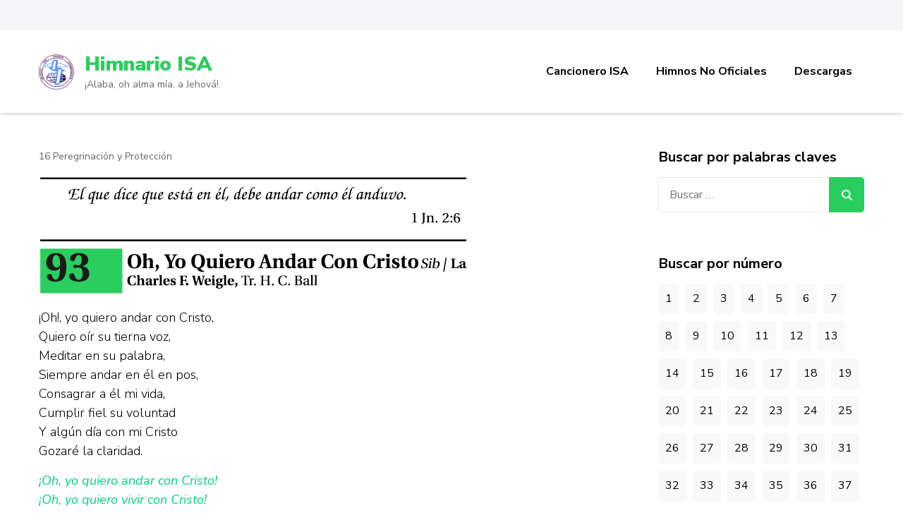

--- FILE ---
content_type: text/html; charset=UTF-8
request_url: http://himnarioisa.cl/2020/07/27/093/
body_size: 61146
content:
    <!DOCTYPE html>
    <html lang="es">
    <head itemscope itemtype="https://schema.org/WebSite">
	    <meta charset="UTF-8">
    <meta name="viewport" content="width=device-width, initial-scale=1">
    <link rel="profile" href="http://gmpg.org/xfn/11">
    <title>Himnario ISA</title>
<link rel='dns-prefetch' href='//fonts.googleapis.com' />
<link rel='dns-prefetch' href='//s.w.org' />
<link rel="alternate" type="application/rss+xml" title="Himnario ISA &raquo; Feed" href="https://himnarioisa.cl/feed/" />
<link rel="alternate" type="application/rss+xml" title="Himnario ISA &raquo; Feed de los comentarios" href="https://himnarioisa.cl/comments/feed/" />
<link rel="alternate" type="application/rss+xml" title="Himnario ISA &raquo; Comentario  del feed" href="https://himnarioisa.cl/2020/07/27/093/feed/" />
		<script type="text/javascript">
			window._wpemojiSettings = {"baseUrl":"https:\/\/s.w.org\/images\/core\/emoji\/12.0.0-1\/72x72\/","ext":".png","svgUrl":"https:\/\/s.w.org\/images\/core\/emoji\/12.0.0-1\/svg\/","svgExt":".svg","source":{"concatemoji":"http:\/\/himnarioisa.cl\/wp-includes\/js\/wp-emoji-release.min.js?ver=5.4.18"}};
			/*! This file is auto-generated */
			!function(e,a,t){var n,r,o,i=a.createElement("canvas"),p=i.getContext&&i.getContext("2d");function s(e,t){var a=String.fromCharCode;p.clearRect(0,0,i.width,i.height),p.fillText(a.apply(this,e),0,0);e=i.toDataURL();return p.clearRect(0,0,i.width,i.height),p.fillText(a.apply(this,t),0,0),e===i.toDataURL()}function c(e){var t=a.createElement("script");t.src=e,t.defer=t.type="text/javascript",a.getElementsByTagName("head")[0].appendChild(t)}for(o=Array("flag","emoji"),t.supports={everything:!0,everythingExceptFlag:!0},r=0;r<o.length;r++)t.supports[o[r]]=function(e){if(!p||!p.fillText)return!1;switch(p.textBaseline="top",p.font="600 32px Arial",e){case"flag":return s([127987,65039,8205,9895,65039],[127987,65039,8203,9895,65039])?!1:!s([55356,56826,55356,56819],[55356,56826,8203,55356,56819])&&!s([55356,57332,56128,56423,56128,56418,56128,56421,56128,56430,56128,56423,56128,56447],[55356,57332,8203,56128,56423,8203,56128,56418,8203,56128,56421,8203,56128,56430,8203,56128,56423,8203,56128,56447]);case"emoji":return!s([55357,56424,55356,57342,8205,55358,56605,8205,55357,56424,55356,57340],[55357,56424,55356,57342,8203,55358,56605,8203,55357,56424,55356,57340])}return!1}(o[r]),t.supports.everything=t.supports.everything&&t.supports[o[r]],"flag"!==o[r]&&(t.supports.everythingExceptFlag=t.supports.everythingExceptFlag&&t.supports[o[r]]);t.supports.everythingExceptFlag=t.supports.everythingExceptFlag&&!t.supports.flag,t.DOMReady=!1,t.readyCallback=function(){t.DOMReady=!0},t.supports.everything||(n=function(){t.readyCallback()},a.addEventListener?(a.addEventListener("DOMContentLoaded",n,!1),e.addEventListener("load",n,!1)):(e.attachEvent("onload",n),a.attachEvent("onreadystatechange",function(){"complete"===a.readyState&&t.readyCallback()})),(n=t.source||{}).concatemoji?c(n.concatemoji):n.wpemoji&&n.twemoji&&(c(n.twemoji),c(n.wpemoji)))}(window,document,window._wpemojiSettings);
		</script>
		<style type="text/css">
img.wp-smiley,
img.emoji {
	display: inline !important;
	border: none !important;
	box-shadow: none !important;
	height: 1em !important;
	width: 1em !important;
	margin: 0 .07em !important;
	vertical-align: -0.1em !important;
	background: none !important;
	padding: 0 !important;
}
</style>
	<link rel='stylesheet' id='wp-block-library-css'  href='http://himnarioisa.cl/wp-includes/css/dist/block-library/style.min.css?ver=5.4.18' type='text/css' media='all' />
<link rel='stylesheet' id='raratheme-companion-css'  href='http://himnarioisa.cl/wp-content/plugins/raratheme-companion/public/css/raratheme-companion-public.min.css?ver=1.3.1' type='text/css' media='all' />
<link rel='stylesheet' id='wsm-style-css'  href='http://himnarioisa.cl/wp-content/plugins/wp-stats-manager/css/style.css?ver=1.0.0' type='text/css' media='all' />
<link rel='stylesheet' id='jobscout-google-fonts-css'  href='https://fonts.googleapis.com/css?family=Nunito+Sans:200,200i,300,300i,400,400i,600,600i,700,700i,800,800i,900,900i&#038;subset=latin,latin-ext' type='text/css' media='all' />
<link rel='stylesheet' id='owl-carousel-css'  href='http://himnarioisa.cl/wp-content/themes/jobscout/css/owl.carousel.min.css?ver=2.3.4' type='text/css' media='all' />
<link rel='stylesheet' id='jobscout-css'  href='http://himnarioisa.cl/wp-content/themes/jobscout/style.css?ver=1.1.0' type='text/css' media='all' />
<script type='text/javascript' src='http://himnarioisa.cl/wp-includes/js/jquery/jquery.js?ver=1.12.4-wp'></script>
<script type='text/javascript' src='http://himnarioisa.cl/wp-includes/js/jquery/jquery-migrate.min.js?ver=1.4.1'></script>
<link rel='https://api.w.org/' href='https://himnarioisa.cl/wp-json/' />
<link rel="EditURI" type="application/rsd+xml" title="RSD" href="https://himnarioisa.cl/xmlrpc.php?rsd" />
<link rel="wlwmanifest" type="application/wlwmanifest+xml" href="http://himnarioisa.cl/wp-includes/wlwmanifest.xml" /> 
<link rel='prev' title='Entrada anterior' href='https://himnarioisa.cl/2020/07/25/092/' />
<link rel='next' title='Entrada siguiente' href='https://himnarioisa.cl/2020/07/27/094/' />
<meta name="generator" content="WordPress 5.4.18" />
<link rel="canonical" href="https://himnarioisa.cl/2020/07/27/093/" />
<link rel='shortlink' href='https://himnarioisa.cl/?p=567' />
<link rel="alternate" type="application/json+oembed" href="https://himnarioisa.cl/wp-json/oembed/1.0/embed?url=https%3A%2F%2Fhimnarioisa.cl%2F2020%2F07%2F27%2F093%2F" />
<link rel="alternate" type="text/xml+oembed" href="https://himnarioisa.cl/wp-json/oembed/1.0/embed?url=https%3A%2F%2Fhimnarioisa.cl%2F2020%2F07%2F27%2F093%2F&#038;format=xml" />
<!-- Wordpress Stats Manager -->
    <script type="text/javascript">
          var _wsm = _wsm || [];
           _wsm.push(['trackPageView']);
           _wsm.push(['enableLinkTracking']);
           _wsm.push(['enableHeartBeatTimer']);
          (function() {
            var u="http://himnarioisa.cl/wp-content/plugins/wp-stats-manager/";
            _wsm.push(['setUrlReferrer', ""]);
            _wsm.push(['setTrackerUrl',"http://himnarioisa.cl/?wmcAction=wmcTrack"]);
            _wsm.push(['setSiteId', "1"]);
            _wsm.push(['setPageId', "567"]);
            _wsm.push(['setWpUserId', "0"]);           
            var d=document, g=d.createElement('script'), s=d.getElementsByTagName('script')[0];
            g.type='text/javascript'; g.async=true; g.defer=true; g.src=u+'js/wsm_new.js'; s.parentNode.insertBefore(g,s);
          })();
    </script>
    <!-- End Wordpress Stats Manager Code --><link rel="pingback" href="http://himnarioisa.cl/xmlrpc.php"><script type="application/ld+json">{
    "@context": "https://schema.org",
    "@type": "BlogPosting",
    "mainEntityOfPage": {
        "@type": "WebPage",
        "@id": "https://himnarioisa.cl/2020/07/27/093/"
    },
    "headline": "",
    "datePublished": "2020-07-27T23:27:16+0000",
    "dateModified": "2021-01-14T14:53:34+0000",
    "author": {
        "@type": "Person",
        "name": "admin"
    },
    "description": "Oh, Yo Quiero Andar Con Cristo",
    "image": {
        "@type": "ImageObject",
        "url": "https://himnarioisa.cl/wp-content/uploads/2020/07/Decorative-Bakery-Facebook-Post100.png",
        "width": 940,
        "height": 788
    },
    "publisher": {
        "@type": "Organization",
        "name": "Himnario ISA",
        "description": "¡Alaba, oh alma mía, a Jehová!",
        "logo": {
            "@type": "ImageObject",
            "url": "https://himnarioisa.cl/wp-content/uploads/2020/07/cropped-cropped-1562675529684-1-60x60.png",
            "width": 60,
            "height": 60
        }
    }
}</script><link rel="icon" href="https://himnarioisa.cl/wp-content/uploads/2020/07/cropped-cropped-1562675529684-1-1-32x32.png" sizes="32x32" />
<link rel="icon" href="https://himnarioisa.cl/wp-content/uploads/2020/07/cropped-cropped-1562675529684-1-1-192x192.png" sizes="192x192" />
<link rel="apple-touch-icon" href="https://himnarioisa.cl/wp-content/uploads/2020/07/cropped-cropped-1562675529684-1-1-180x180.png" />
<meta name="msapplication-TileImage" content="https://himnarioisa.cl/wp-content/uploads/2020/07/cropped-cropped-1562675529684-1-1-270x270.png" />
</head>

<body class="post-template-default single single-post postid-567 single-format-standard wp-custom-logo rightsidebar jobscout" itemscope itemtype="https://schema.org/WebPage">

    <div class="responsive-nav">
        <div class="nav-top">
                <div class="site-branding logo-text" itemscope itemtype="https://schema.org/Organization"> <!-- logo-text -->
        <div class="site-logo"><a href="https://himnarioisa.cl/" class="custom-logo-link" rel="home"><img width="475" height="475" src="https://himnarioisa.cl/wp-content/uploads/2020/07/cropped-cropped-1562675529684-1.png" class="custom-logo" alt="Himnario ISA" srcset="https://himnarioisa.cl/wp-content/uploads/2020/07/cropped-cropped-1562675529684-1.png 475w, https://himnarioisa.cl/wp-content/uploads/2020/07/cropped-cropped-1562675529684-1-300x300.png 300w, https://himnarioisa.cl/wp-content/uploads/2020/07/cropped-cropped-1562675529684-1-150x150.png 150w, https://himnarioisa.cl/wp-content/uploads/2020/07/cropped-cropped-1562675529684-1-60x60.png 60w" sizes="(max-width: 475px) 100vw, 475px" /></a></div><div class="site-title-wrap">                <p class="site-title" itemprop="name"><a href="https://himnarioisa.cl/" rel="home" itemprop="url">Himnario ISA</a></p>
                            <p class="site-description" itemprop="description">¡Alaba, oh alma mía, a Jehová!</p>
            </div><!-- .site-title-wrap -->    </div>
                <div class="close-btn">
                <span class="bar"></span>
                <span class="bar"></span>
            </div>
        </div>
        	<nav class="secondary-nav">
			</nav>
        	<nav id="site-navigation" class="main-navigation" role="navigation">
            <ul id="primary-menu" class="nav-menu"><li id="menu-item-1647" class="menu-item menu-item-type-post_type menu-item-object-page menu-item-1647"><a href="https://himnarioisa.cl/cancionero-isa/">Cancionero ISA</a></li>
<li id="menu-item-1648" class="menu-item menu-item-type-post_type menu-item-object-page menu-item-1648"><a href="https://himnarioisa.cl/himnos-no-oficiales/">Himnos No Oficiales</a></li>
<li id="menu-item-1639" class="menu-item menu-item-type-post_type menu-item-object-page menu-item-1639"><a href="https://himnarioisa.cl/descargas/">Descargas</a></li>
</ul>    	</nav><!-- #site-navigation -->
            </div> <!-- .responsive-nav -->
        <div id="page" class="site">
        <a class="skip-link screen-reader-text" href="#acc-content">Saltar al contenido (presiona la tecla Intro)</a>
        <header id="masthead" class="site-header header-one" itemscope itemtype="https://schema.org/WPHeader">
        <div class="header-t">
            <div class="container">
                <div class="left-block">
                    	<nav class="secondary-nav">
			</nav>
                    </div>
            </div>
        </div> <!-- .header-t -->
        <div class="header-main">
            <div class="container">
                    <div class="site-branding logo-text" itemscope itemtype="https://schema.org/Organization"> <!-- logo-text -->
        <div class="site-logo"><a href="https://himnarioisa.cl/" class="custom-logo-link" rel="home"><img width="475" height="475" src="https://himnarioisa.cl/wp-content/uploads/2020/07/cropped-cropped-1562675529684-1.png" class="custom-logo" alt="Himnario ISA" srcset="https://himnarioisa.cl/wp-content/uploads/2020/07/cropped-cropped-1562675529684-1.png 475w, https://himnarioisa.cl/wp-content/uploads/2020/07/cropped-cropped-1562675529684-1-300x300.png 300w, https://himnarioisa.cl/wp-content/uploads/2020/07/cropped-cropped-1562675529684-1-150x150.png 150w, https://himnarioisa.cl/wp-content/uploads/2020/07/cropped-cropped-1562675529684-1-60x60.png 60w" sizes="(max-width: 475px) 100vw, 475px" /></a></div><div class="site-title-wrap">                    <p class="site-title" itemprop="name"><a href="https://himnarioisa.cl/" rel="home" itemprop="url">Himnario ISA</a></p>
                                <p class="site-description" itemprop="description">¡Alaba, oh alma mía, a Jehová!</p>
            </div><!-- .site-title-wrap -->    </div>
    <div class="menu-wrap">    	<nav id="site-navigation" class="main-navigation" role="navigation" itemscope itemtype="https://schema.org/SiteNavigationElement">
                            <button class="toggle-btn">
                    <span class="toggle-bar"></span>
                    <span class="toggle-bar"></span>
                    <span class="toggle-bar"></span>
                </button>
    		<ul id="primary-menu" class="nav-menu"><li class="menu-item menu-item-type-post_type menu-item-object-page menu-item-1647"><a href="https://himnarioisa.cl/cancionero-isa/">Cancionero ISA</a></li>
<li class="menu-item menu-item-type-post_type menu-item-object-page menu-item-1648"><a href="https://himnarioisa.cl/himnos-no-oficiales/">Himnos No Oficiales</a></li>
<li class="menu-item menu-item-type-post_type menu-item-object-page menu-item-1639"><a href="https://himnarioisa.cl/descargas/">Descargas</a></li>
</ul>    	</nav><!-- #site-navigation -->
        </div><!-- .menu-wrap -->            </div>
        </div> <!-- .header-main -->
    </header> <!-- .site-header -->
    <div id="acc-content"><!-- .site-header --><div id="content" class="site-content">        <div class="container">
        
	<div id="primary" class="content-area">
		<main id="main" class="site-main">

		
<article id="post-567" class="post-567 post type-post status-publish format-standard has-post-thumbnail hentry category-16-la-vida-en-cristo-peregrinacion-proteccion-y-direccion tag-129">
	    <header class="entry-header">
        <div class="entry-meta"><span class="category" itemprop="about"><a href="https://himnarioisa.cl/category/16-la-vida-en-cristo-peregrinacion-proteccion-y-direccion/" rel="category tag">16 Peregrinación y Protección</a></span></div>    </header>         
        <div class="entry-content" itemprop="text">
		
<figure class="wp-block-image size-large"><img src="https://himnarioisa.cl/wp-content/uploads/2020/07/Screenshot_2020-07-27-Himnario-Letra-Grande.png" alt="" class="wp-image-569" srcset="https://himnarioisa.cl/wp-content/uploads/2020/07/Screenshot_2020-07-27-Himnario-Letra-Grande.png 608w, https://himnarioisa.cl/wp-content/uploads/2020/07/Screenshot_2020-07-27-Himnario-Letra-Grande-300x84.png 300w, https://himnarioisa.cl/wp-content/uploads/2020/07/Screenshot_2020-07-27-Himnario-Letra-Grande-215x60.png 215w" sizes="(max-width: 608px) 100vw, 608px" /></figure>



<p>¡Oh!, yo quiero andar con Cristo,<br>Quiero oír su tierna voz,<br>Meditar en su palabra,<br>Siempre andar en él en pos,<br>Consagrar a él mi vida,<br>Cumplir fiel su voluntad<br>Y algún día con mi Cristo<br>Gozaré la claridad.</p>



<p class="has-text-color has-vivid-green-cyan-color"><strong><em>¡Oh, yo quiero andar con Cristo!</em></strong><br><em><strong>¡Oh, yo quiero vivir con Cristo!<br>¡Oh, yo quiero morir con Cristo!<br>Quiero serle un testigo fiel.</strong></em></p>



<p>¡Oh!, yo quiero andar con Cristo,<br>Él vivió en santidad,<br>En la biblia yo lo leo<br>Y yo sé que es la verdad.<br>Cristo era Santo en todo,<br>El Cordero de la cruz,<br>Y yo anhelo ser cristiano,<br>Seguidor de mi Jesús.</p>



<p class="has-text-color has-vivid-green-cyan-color"><strong><em>¡Oh, yo quiero andar con Cristo!</em></strong><br><em><strong>¡Oh, yo quiero vivir con Cristo!<br>¡Oh, yo quiero morir con Cristo!<br>Quiero serle un testigo fiel.</strong></em></p>



<p>¡Oh!, yo quiero andar con Cristo,<br>De mi senda él es la luz,<br>Dejaré el perverso mundo y<br>Cargaré aquí mi cruz.<br>Este mundo nada ofrece,<br>Cristo ofrece salvación,<br>Y es mi única esperanza<br>Gozar vida eterna en Sion.</p>



<p class="has-text-color has-vivid-green-cyan-color"><strong><em>¡Oh, yo quiero andar con Cristo!</em></strong><br><em><strong>¡Oh, yo quiero vivir con Cristo!<br>¡Oh, yo quiero morir con Cristo!<br>Quiero serle un testigo fiel.</strong></em></p>
	</div><!-- .entry-content -->
    	<footer class="entry-footer">
		<div class="tags" itemprop="about"><span>Etiquetas: </span> <a href="https://himnarioisa.cl/tag/93/" rel="tag">93</a></div><div class="entry-footer-right"></div>	</footer><!-- .entry-footer -->
	</article><!-- #post-567 -->

		</main><!-- #main -->
        
                    
            <nav class="navigation post-navigation" role="navigation">
    			<h2 class="screen-reader-text">Navegación de entradas</h2>
    			<div class="nav-links">
    				<div class="nav-previous nav-holder"><a href="https://himnarioisa.cl/2020/07/25/092/" rel="prev"><span class="meta-nav">Artículo anterior</span><span class="post-title">Entrada anterior</span></a></div><div class="nav-next nav-holder"><a href="https://himnarioisa.cl/2020/07/27/094/" rel="next"><span class="meta-nav">Siguiente artículo</span><span class="post-title">Entrada siguiente</span></a></div>    			</div>
    		</nav>        
                    
	</div><!-- #primary -->


<aside id="secondary" class="widget-area" role="complementary" itemscope itemtype="https://schema.org/WPSideBar">
	<section id="search-6" class="widget widget_search"><h2 class="widget-title" itemprop="name">Buscar por palabras claves</h2><form role="search" method="get" class="search-form" action="https://himnarioisa.cl/">
				<label>
					<span class="screen-reader-text">Buscar:</span>
					<input type="search" class="search-field" placeholder="Buscar &hellip;" value="" name="s" />
				</label>
				<input type="submit" class="search-submit" value="Buscar" />
			</form></section><section id="tag_cloud-8" class="widget widget_tag_cloud"><h2 class="widget-title" itemprop="name">Buscar por número</h2><div class="tagcloud"><a href="https://himnarioisa.cl/tag/1/" class="tag-cloud-link tag-link-31 tag-link-position-1" style="font-size: 8pt;" aria-label="1 (1 elemento)">1</a>
<a href="https://himnarioisa.cl/tag/2/" class="tag-cloud-link tag-link-32 tag-link-position-2" style="font-size: 8pt;" aria-label="2 (1 elemento)">2</a>
<a href="https://himnarioisa.cl/tag/3/" class="tag-cloud-link tag-link-33 tag-link-position-3" style="font-size: 8pt;" aria-label="3 (1 elemento)">3</a>
<a href="https://himnarioisa.cl/tag/4/" class="tag-cloud-link tag-link-29 tag-link-position-4" style="font-size: 8pt;" aria-label="4 (1 elemento)">4</a>
<a href="https://himnarioisa.cl/tag/5/" class="tag-cloud-link tag-link-34 tag-link-position-5" style="font-size: 8pt;" aria-label="5 (1 elemento)">5</a>
<a href="https://himnarioisa.cl/tag/6/" class="tag-cloud-link tag-link-35 tag-link-position-6" style="font-size: 8pt;" aria-label="6 (1 elemento)">6</a>
<a href="https://himnarioisa.cl/tag/7/" class="tag-cloud-link tag-link-36 tag-link-position-7" style="font-size: 8pt;" aria-label="7 (1 elemento)">7</a>
<a href="https://himnarioisa.cl/tag/8/" class="tag-cloud-link tag-link-37 tag-link-position-8" style="font-size: 8pt;" aria-label="8 (1 elemento)">8</a>
<a href="https://himnarioisa.cl/tag/9/" class="tag-cloud-link tag-link-38 tag-link-position-9" style="font-size: 8pt;" aria-label="9 (1 elemento)">9</a>
<a href="https://himnarioisa.cl/tag/10/" class="tag-cloud-link tag-link-39 tag-link-position-10" style="font-size: 8pt;" aria-label="10 (1 elemento)">10</a>
<a href="https://himnarioisa.cl/tag/11/" class="tag-cloud-link tag-link-40 tag-link-position-11" style="font-size: 8pt;" aria-label="11 (1 elemento)">11</a>
<a href="https://himnarioisa.cl/tag/12/" class="tag-cloud-link tag-link-41 tag-link-position-12" style="font-size: 8pt;" aria-label="12 (1 elemento)">12</a>
<a href="https://himnarioisa.cl/tag/13/" class="tag-cloud-link tag-link-42 tag-link-position-13" style="font-size: 8pt;" aria-label="13 (1 elemento)">13</a>
<a href="https://himnarioisa.cl/tag/14/" class="tag-cloud-link tag-link-43 tag-link-position-14" style="font-size: 8pt;" aria-label="14 (1 elemento)">14</a>
<a href="https://himnarioisa.cl/tag/15/" class="tag-cloud-link tag-link-44 tag-link-position-15" style="font-size: 8pt;" aria-label="15 (1 elemento)">15</a>
<a href="https://himnarioisa.cl/tag/16/" class="tag-cloud-link tag-link-45 tag-link-position-16" style="font-size: 8pt;" aria-label="16 (1 elemento)">16</a>
<a href="https://himnarioisa.cl/tag/17/" class="tag-cloud-link tag-link-46 tag-link-position-17" style="font-size: 8pt;" aria-label="17 (1 elemento)">17</a>
<a href="https://himnarioisa.cl/tag/18/" class="tag-cloud-link tag-link-47 tag-link-position-18" style="font-size: 8pt;" aria-label="18 (1 elemento)">18</a>
<a href="https://himnarioisa.cl/tag/19/" class="tag-cloud-link tag-link-48 tag-link-position-19" style="font-size: 8pt;" aria-label="19 (1 elemento)">19</a>
<a href="https://himnarioisa.cl/tag/20/" class="tag-cloud-link tag-link-49 tag-link-position-20" style="font-size: 8pt;" aria-label="20 (1 elemento)">20</a>
<a href="https://himnarioisa.cl/tag/21/" class="tag-cloud-link tag-link-50 tag-link-position-21" style="font-size: 8pt;" aria-label="21 (1 elemento)">21</a>
<a href="https://himnarioisa.cl/tag/22/" class="tag-cloud-link tag-link-51 tag-link-position-22" style="font-size: 8pt;" aria-label="22 (1 elemento)">22</a>
<a href="https://himnarioisa.cl/tag/23/" class="tag-cloud-link tag-link-52 tag-link-position-23" style="font-size: 8pt;" aria-label="23 (1 elemento)">23</a>
<a href="https://himnarioisa.cl/tag/24/" class="tag-cloud-link tag-link-53 tag-link-position-24" style="font-size: 8pt;" aria-label="24 (1 elemento)">24</a>
<a href="https://himnarioisa.cl/tag/25/" class="tag-cloud-link tag-link-54 tag-link-position-25" style="font-size: 8pt;" aria-label="25 (1 elemento)">25</a>
<a href="https://himnarioisa.cl/tag/26/" class="tag-cloud-link tag-link-55 tag-link-position-26" style="font-size: 8pt;" aria-label="26 (1 elemento)">26</a>
<a href="https://himnarioisa.cl/tag/27/" class="tag-cloud-link tag-link-56 tag-link-position-27" style="font-size: 8pt;" aria-label="27 (1 elemento)">27</a>
<a href="https://himnarioisa.cl/tag/28/" class="tag-cloud-link tag-link-57 tag-link-position-28" style="font-size: 8pt;" aria-label="28 (1 elemento)">28</a>
<a href="https://himnarioisa.cl/tag/29/" class="tag-cloud-link tag-link-58 tag-link-position-29" style="font-size: 8pt;" aria-label="29 (1 elemento)">29</a>
<a href="https://himnarioisa.cl/tag/30/" class="tag-cloud-link tag-link-59 tag-link-position-30" style="font-size: 8pt;" aria-label="30 (1 elemento)">30</a>
<a href="https://himnarioisa.cl/tag/31/" class="tag-cloud-link tag-link-60 tag-link-position-31" style="font-size: 8pt;" aria-label="31 (1 elemento)">31</a>
<a href="https://himnarioisa.cl/tag/32/" class="tag-cloud-link tag-link-61 tag-link-position-32" style="font-size: 8pt;" aria-label="32 (1 elemento)">32</a>
<a href="https://himnarioisa.cl/tag/33/" class="tag-cloud-link tag-link-62 tag-link-position-33" style="font-size: 8pt;" aria-label="33 (1 elemento)">33</a>
<a href="https://himnarioisa.cl/tag/34/" class="tag-cloud-link tag-link-63 tag-link-position-34" style="font-size: 8pt;" aria-label="34 (1 elemento)">34</a>
<a href="https://himnarioisa.cl/tag/35/" class="tag-cloud-link tag-link-64 tag-link-position-35" style="font-size: 8pt;" aria-label="35 (1 elemento)">35</a>
<a href="https://himnarioisa.cl/tag/36/" class="tag-cloud-link tag-link-65 tag-link-position-36" style="font-size: 8pt;" aria-label="36 (1 elemento)">36</a>
<a href="https://himnarioisa.cl/tag/37/" class="tag-cloud-link tag-link-66 tag-link-position-37" style="font-size: 8pt;" aria-label="37 (1 elemento)">37</a>
<a href="https://himnarioisa.cl/tag/38/" class="tag-cloud-link tag-link-67 tag-link-position-38" style="font-size: 8pt;" aria-label="38 (1 elemento)">38</a>
<a href="https://himnarioisa.cl/tag/39/" class="tag-cloud-link tag-link-68 tag-link-position-39" style="font-size: 8pt;" aria-label="39 (1 elemento)">39</a>
<a href="https://himnarioisa.cl/tag/40/" class="tag-cloud-link tag-link-69 tag-link-position-40" style="font-size: 8pt;" aria-label="40 (1 elemento)">40</a>
<a href="https://himnarioisa.cl/tag/41/" class="tag-cloud-link tag-link-70 tag-link-position-41" style="font-size: 8pt;" aria-label="41 (1 elemento)">41</a>
<a href="https://himnarioisa.cl/tag/42/" class="tag-cloud-link tag-link-71 tag-link-position-42" style="font-size: 8pt;" aria-label="42 (1 elemento)">42</a>
<a href="https://himnarioisa.cl/tag/43/" class="tag-cloud-link tag-link-27 tag-link-position-43" style="font-size: 8pt;" aria-label="43 (1 elemento)">43</a>
<a href="https://himnarioisa.cl/tag/44/" class="tag-cloud-link tag-link-25 tag-link-position-44" style="font-size: 8pt;" aria-label="44 (1 elemento)">44</a>
<a href="https://himnarioisa.cl/tag/45/" class="tag-cloud-link tag-link-23 tag-link-position-45" style="font-size: 8pt;" aria-label="45 (1 elemento)">45</a>
<a href="https://himnarioisa.cl/tag/46/" class="tag-cloud-link tag-link-20 tag-link-position-46" style="font-size: 8pt;" aria-label="46 (1 elemento)">46</a>
<a href="https://himnarioisa.cl/tag/47/" class="tag-cloud-link tag-link-72 tag-link-position-47" style="font-size: 8pt;" aria-label="47 (1 elemento)">47</a>
<a href="https://himnarioisa.cl/tag/48/" class="tag-cloud-link tag-link-73 tag-link-position-48" style="font-size: 8pt;" aria-label="48 (1 elemento)">48</a>
<a href="https://himnarioisa.cl/tag/49/" class="tag-cloud-link tag-link-75 tag-link-position-49" style="font-size: 8pt;" aria-label="49 (1 elemento)">49</a>
<a href="https://himnarioisa.cl/tag/50/" class="tag-cloud-link tag-link-76 tag-link-position-50" style="font-size: 8pt;" aria-label="50 (1 elemento)">50</a>
<a href="https://himnarioisa.cl/tag/51/" class="tag-cloud-link tag-link-77 tag-link-position-51" style="font-size: 8pt;" aria-label="51 (1 elemento)">51</a>
<a href="https://himnarioisa.cl/tag/52/" class="tag-cloud-link tag-link-79 tag-link-position-52" style="font-size: 8pt;" aria-label="52 (1 elemento)">52</a>
<a href="https://himnarioisa.cl/tag/53/" class="tag-cloud-link tag-link-80 tag-link-position-53" style="font-size: 8pt;" aria-label="53 (1 elemento)">53</a>
<a href="https://himnarioisa.cl/tag/54/" class="tag-cloud-link tag-link-82 tag-link-position-54" style="font-size: 8pt;" aria-label="54 (1 elemento)">54</a>
<a href="https://himnarioisa.cl/tag/55/" class="tag-cloud-link tag-link-83 tag-link-position-55" style="font-size: 8pt;" aria-label="55 (1 elemento)">55</a>
<a href="https://himnarioisa.cl/tag/56/" class="tag-cloud-link tag-link-85 tag-link-position-56" style="font-size: 8pt;" aria-label="56 (1 elemento)">56</a>
<a href="https://himnarioisa.cl/tag/57/" class="tag-cloud-link tag-link-86 tag-link-position-57" style="font-size: 8pt;" aria-label="57 (1 elemento)">57</a>
<a href="https://himnarioisa.cl/tag/58/" class="tag-cloud-link tag-link-88 tag-link-position-58" style="font-size: 8pt;" aria-label="58 (1 elemento)">58</a>
<a href="https://himnarioisa.cl/tag/59/" class="tag-cloud-link tag-link-89 tag-link-position-59" style="font-size: 8pt;" aria-label="59 (1 elemento)">59</a>
<a href="https://himnarioisa.cl/tag/60/" class="tag-cloud-link tag-link-92 tag-link-position-60" style="font-size: 8pt;" aria-label="60 (1 elemento)">60</a>
<a href="https://himnarioisa.cl/tag/61/" class="tag-cloud-link tag-link-91 tag-link-position-61" style="font-size: 8pt;" aria-label="61 (1 elemento)">61</a>
<a href="https://himnarioisa.cl/tag/62/" class="tag-cloud-link tag-link-94 tag-link-position-62" style="font-size: 8pt;" aria-label="62 (1 elemento)">62</a>
<a href="https://himnarioisa.cl/tag/63/" class="tag-cloud-link tag-link-96 tag-link-position-63" style="font-size: 8pt;" aria-label="63 (1 elemento)">63</a>
<a href="https://himnarioisa.cl/tag/64/" class="tag-cloud-link tag-link-97 tag-link-position-64" style="font-size: 8pt;" aria-label="64 (1 elemento)">64</a>
<a href="https://himnarioisa.cl/tag/65/" class="tag-cloud-link tag-link-101 tag-link-position-65" style="font-size: 8pt;" aria-label="65 (1 elemento)">65</a>
<a href="https://himnarioisa.cl/tag/66/" class="tag-cloud-link tag-link-99 tag-link-position-66" style="font-size: 8pt;" aria-label="66 (1 elemento)">66</a>
<a href="https://himnarioisa.cl/tag/67/" class="tag-cloud-link tag-link-100 tag-link-position-67" style="font-size: 8pt;" aria-label="67 (1 elemento)">67</a>
<a href="https://himnarioisa.cl/tag/68/" class="tag-cloud-link tag-link-102 tag-link-position-68" style="font-size: 8pt;" aria-label="68 (1 elemento)">68</a>
<a href="https://himnarioisa.cl/tag/69/" class="tag-cloud-link tag-link-103 tag-link-position-69" style="font-size: 8pt;" aria-label="69 (1 elemento)">69</a>
<a href="https://himnarioisa.cl/tag/70/" class="tag-cloud-link tag-link-104 tag-link-position-70" style="font-size: 8pt;" aria-label="70 (1 elemento)">70</a>
<a href="https://himnarioisa.cl/tag/71/" class="tag-cloud-link tag-link-105 tag-link-position-71" style="font-size: 8pt;" aria-label="71 (1 elemento)">71</a>
<a href="https://himnarioisa.cl/tag/72/" class="tag-cloud-link tag-link-106 tag-link-position-72" style="font-size: 8pt;" aria-label="72 (1 elemento)">72</a>
<a href="https://himnarioisa.cl/tag/73/" class="tag-cloud-link tag-link-107 tag-link-position-73" style="font-size: 8pt;" aria-label="73 (1 elemento)">73</a>
<a href="https://himnarioisa.cl/tag/74/" class="tag-cloud-link tag-link-108 tag-link-position-74" style="font-size: 8pt;" aria-label="74 (1 elemento)">74</a>
<a href="https://himnarioisa.cl/tag/75/" class="tag-cloud-link tag-link-110 tag-link-position-75" style="font-size: 8pt;" aria-label="75 (1 elemento)">75</a>
<a href="https://himnarioisa.cl/tag/76/" class="tag-cloud-link tag-link-111 tag-link-position-76" style="font-size: 8pt;" aria-label="76 (1 elemento)">76</a>
<a href="https://himnarioisa.cl/tag/77/" class="tag-cloud-link tag-link-112 tag-link-position-77" style="font-size: 8pt;" aria-label="77 (1 elemento)">77</a>
<a href="https://himnarioisa.cl/tag/78/" class="tag-cloud-link tag-link-113 tag-link-position-78" style="font-size: 8pt;" aria-label="78 (1 elemento)">78</a>
<a href="https://himnarioisa.cl/tag/79/" class="tag-cloud-link tag-link-114 tag-link-position-79" style="font-size: 8pt;" aria-label="79 (1 elemento)">79</a>
<a href="https://himnarioisa.cl/tag/80/" class="tag-cloud-link tag-link-115 tag-link-position-80" style="font-size: 8pt;" aria-label="80 (1 elemento)">80</a>
<a href="https://himnarioisa.cl/tag/81/" class="tag-cloud-link tag-link-116 tag-link-position-81" style="font-size: 8pt;" aria-label="81 (1 elemento)">81</a>
<a href="https://himnarioisa.cl/tag/82/" class="tag-cloud-link tag-link-117 tag-link-position-82" style="font-size: 8pt;" aria-label="82 (1 elemento)">82</a>
<a href="https://himnarioisa.cl/tag/83/" class="tag-cloud-link tag-link-118 tag-link-position-83" style="font-size: 8pt;" aria-label="83 (1 elemento)">83</a>
<a href="https://himnarioisa.cl/tag/84/" class="tag-cloud-link tag-link-119 tag-link-position-84" style="font-size: 8pt;" aria-label="84 (1 elemento)">84</a>
<a href="https://himnarioisa.cl/tag/85/" class="tag-cloud-link tag-link-120 tag-link-position-85" style="font-size: 8pt;" aria-label="85 (1 elemento)">85</a>
<a href="https://himnarioisa.cl/tag/86/" class="tag-cloud-link tag-link-121 tag-link-position-86" style="font-size: 8pt;" aria-label="86 (1 elemento)">86</a>
<a href="https://himnarioisa.cl/tag/87/" class="tag-cloud-link tag-link-122 tag-link-position-87" style="font-size: 8pt;" aria-label="87 (1 elemento)">87</a>
<a href="https://himnarioisa.cl/tag/88/" class="tag-cloud-link tag-link-123 tag-link-position-88" style="font-size: 8pt;" aria-label="88 (1 elemento)">88</a>
<a href="https://himnarioisa.cl/tag/89/" class="tag-cloud-link tag-link-124 tag-link-position-89" style="font-size: 8pt;" aria-label="89 (1 elemento)">89</a>
<a href="https://himnarioisa.cl/tag/90/" class="tag-cloud-link tag-link-125 tag-link-position-90" style="font-size: 8pt;" aria-label="90 (1 elemento)">90</a>
<a href="https://himnarioisa.cl/tag/91/" class="tag-cloud-link tag-link-126 tag-link-position-91" style="font-size: 8pt;" aria-label="91 (1 elemento)">91</a>
<a href="https://himnarioisa.cl/tag/92/" class="tag-cloud-link tag-link-127 tag-link-position-92" style="font-size: 8pt;" aria-label="92 (1 elemento)">92</a>
<a href="https://himnarioisa.cl/tag/93/" class="tag-cloud-link tag-link-129 tag-link-position-93" style="font-size: 8pt;" aria-label="93 (1 elemento)">93</a>
<a href="https://himnarioisa.cl/tag/94/" class="tag-cloud-link tag-link-130 tag-link-position-94" style="font-size: 8pt;" aria-label="94 (1 elemento)">94</a>
<a href="https://himnarioisa.cl/tag/95/" class="tag-cloud-link tag-link-131 tag-link-position-95" style="font-size: 8pt;" aria-label="95 (1 elemento)">95</a>
<a href="https://himnarioisa.cl/tag/96/" class="tag-cloud-link tag-link-132 tag-link-position-96" style="font-size: 8pt;" aria-label="96 (1 elemento)">96</a>
<a href="https://himnarioisa.cl/tag/97/" class="tag-cloud-link tag-link-133 tag-link-position-97" style="font-size: 8pt;" aria-label="97 (1 elemento)">97</a>
<a href="https://himnarioisa.cl/tag/98/" class="tag-cloud-link tag-link-135 tag-link-position-98" style="font-size: 8pt;" aria-label="98 (1 elemento)">98</a>
<a href="https://himnarioisa.cl/tag/99/" class="tag-cloud-link tag-link-136 tag-link-position-99" style="font-size: 8pt;" aria-label="99 (1 elemento)">99</a>
<a href="https://himnarioisa.cl/tag/100/" class="tag-cloud-link tag-link-137 tag-link-position-100" style="font-size: 8pt;" aria-label="100 (1 elemento)">100</a>
<a href="https://himnarioisa.cl/tag/101/" class="tag-cloud-link tag-link-138 tag-link-position-101" style="font-size: 8pt;" aria-label="101 (1 elemento)">101</a>
<a href="https://himnarioisa.cl/tag/102/" class="tag-cloud-link tag-link-139 tag-link-position-102" style="font-size: 8pt;" aria-label="102 (1 elemento)">102</a>
<a href="https://himnarioisa.cl/tag/103/" class="tag-cloud-link tag-link-140 tag-link-position-103" style="font-size: 8pt;" aria-label="103 (1 elemento)">103</a>
<a href="https://himnarioisa.cl/tag/104/" class="tag-cloud-link tag-link-141 tag-link-position-104" style="font-size: 8pt;" aria-label="104 (1 elemento)">104</a>
<a href="https://himnarioisa.cl/tag/105/" class="tag-cloud-link tag-link-142 tag-link-position-105" style="font-size: 8pt;" aria-label="105 (1 elemento)">105</a>
<a href="https://himnarioisa.cl/tag/106/" class="tag-cloud-link tag-link-146 tag-link-position-106" style="font-size: 8pt;" aria-label="106 (1 elemento)">106</a>
<a href="https://himnarioisa.cl/tag/107/" class="tag-cloud-link tag-link-147 tag-link-position-107" style="font-size: 8pt;" aria-label="107 (1 elemento)">107</a>
<a href="https://himnarioisa.cl/tag/108/" class="tag-cloud-link tag-link-148 tag-link-position-108" style="font-size: 8pt;" aria-label="108 (1 elemento)">108</a>
<a href="https://himnarioisa.cl/tag/109/" class="tag-cloud-link tag-link-149 tag-link-position-109" style="font-size: 8pt;" aria-label="109 (1 elemento)">109</a>
<a href="https://himnarioisa.cl/tag/110/" class="tag-cloud-link tag-link-150 tag-link-position-110" style="font-size: 8pt;" aria-label="110 (1 elemento)">110</a>
<a href="https://himnarioisa.cl/tag/111/" class="tag-cloud-link tag-link-151 tag-link-position-111" style="font-size: 8pt;" aria-label="111 (1 elemento)">111</a>
<a href="https://himnarioisa.cl/tag/112/" class="tag-cloud-link tag-link-152 tag-link-position-112" style="font-size: 8pt;" aria-label="112 (1 elemento)">112</a>
<a href="https://himnarioisa.cl/tag/113/" class="tag-cloud-link tag-link-153 tag-link-position-113" style="font-size: 8pt;" aria-label="113 (1 elemento)">113</a>
<a href="https://himnarioisa.cl/tag/114/" class="tag-cloud-link tag-link-154 tag-link-position-114" style="font-size: 8pt;" aria-label="114 (1 elemento)">114</a>
<a href="https://himnarioisa.cl/tag/115/" class="tag-cloud-link tag-link-155 tag-link-position-115" style="font-size: 8pt;" aria-label="115 (1 elemento)">115</a>
<a href="https://himnarioisa.cl/tag/116/" class="tag-cloud-link tag-link-156 tag-link-position-116" style="font-size: 8pt;" aria-label="116 (1 elemento)">116</a>
<a href="https://himnarioisa.cl/tag/117/" class="tag-cloud-link tag-link-157 tag-link-position-117" style="font-size: 8pt;" aria-label="117 (1 elemento)">117</a>
<a href="https://himnarioisa.cl/tag/118/" class="tag-cloud-link tag-link-158 tag-link-position-118" style="font-size: 8pt;" aria-label="118 (1 elemento)">118</a>
<a href="https://himnarioisa.cl/tag/119/" class="tag-cloud-link tag-link-159 tag-link-position-119" style="font-size: 8pt;" aria-label="119 (1 elemento)">119</a>
<a href="https://himnarioisa.cl/tag/120/" class="tag-cloud-link tag-link-160 tag-link-position-120" style="font-size: 8pt;" aria-label="120 (1 elemento)">120</a>
<a href="https://himnarioisa.cl/tag/121/" class="tag-cloud-link tag-link-161 tag-link-position-121" style="font-size: 8pt;" aria-label="121 (1 elemento)">121</a>
<a href="https://himnarioisa.cl/tag/122/" class="tag-cloud-link tag-link-162 tag-link-position-122" style="font-size: 8pt;" aria-label="122 (1 elemento)">122</a>
<a href="https://himnarioisa.cl/tag/123/" class="tag-cloud-link tag-link-163 tag-link-position-123" style="font-size: 8pt;" aria-label="123 (1 elemento)">123</a>
<a href="https://himnarioisa.cl/tag/124/" class="tag-cloud-link tag-link-164 tag-link-position-124" style="font-size: 8pt;" aria-label="124 (1 elemento)">124</a>
<a href="https://himnarioisa.cl/tag/125/" class="tag-cloud-link tag-link-165 tag-link-position-125" style="font-size: 8pt;" aria-label="125 (1 elemento)">125</a>
<a href="https://himnarioisa.cl/tag/126/" class="tag-cloud-link tag-link-166 tag-link-position-126" style="font-size: 8pt;" aria-label="126 (1 elemento)">126</a>
<a href="https://himnarioisa.cl/tag/127/" class="tag-cloud-link tag-link-167 tag-link-position-127" style="font-size: 8pt;" aria-label="127 (1 elemento)">127</a>
<a href="https://himnarioisa.cl/tag/128/" class="tag-cloud-link tag-link-168 tag-link-position-128" style="font-size: 8pt;" aria-label="128 (1 elemento)">128</a>
<a href="https://himnarioisa.cl/tag/129/" class="tag-cloud-link tag-link-170 tag-link-position-129" style="font-size: 8pt;" aria-label="129 (1 elemento)">129</a>
<a href="https://himnarioisa.cl/tag/130/" class="tag-cloud-link tag-link-171 tag-link-position-130" style="font-size: 8pt;" aria-label="130 (1 elemento)">130</a>
<a href="https://himnarioisa.cl/tag/131/" class="tag-cloud-link tag-link-172 tag-link-position-131" style="font-size: 8pt;" aria-label="131 (1 elemento)">131</a>
<a href="https://himnarioisa.cl/tag/132/" class="tag-cloud-link tag-link-173 tag-link-position-132" style="font-size: 8pt;" aria-label="132 (1 elemento)">132</a>
<a href="https://himnarioisa.cl/tag/133/" class="tag-cloud-link tag-link-175 tag-link-position-133" style="font-size: 8pt;" aria-label="133 (1 elemento)">133</a>
<a href="https://himnarioisa.cl/tag/134/" class="tag-cloud-link tag-link-266 tag-link-position-134" style="font-size: 8pt;" aria-label="134 (1 elemento)">134</a>
<a href="https://himnarioisa.cl/tag/135/" class="tag-cloud-link tag-link-178 tag-link-position-135" style="font-size: 8pt;" aria-label="135 (1 elemento)">135</a>
<a href="https://himnarioisa.cl/tag/136/" class="tag-cloud-link tag-link-181 tag-link-position-136" style="font-size: 8pt;" aria-label="136 (1 elemento)">136</a>
<a href="https://himnarioisa.cl/tag/137/" class="tag-cloud-link tag-link-179 tag-link-position-137" style="font-size: 8pt;" aria-label="137 (1 elemento)">137</a>
<a href="https://himnarioisa.cl/tag/138/" class="tag-cloud-link tag-link-182 tag-link-position-138" style="font-size: 8pt;" aria-label="138 (1 elemento)">138</a>
<a href="https://himnarioisa.cl/tag/139/" class="tag-cloud-link tag-link-184 tag-link-position-139" style="font-size: 8pt;" aria-label="139 (1 elemento)">139</a>
<a href="https://himnarioisa.cl/tag/140/" class="tag-cloud-link tag-link-185 tag-link-position-140" style="font-size: 8pt;" aria-label="140 (1 elemento)">140</a>
<a href="https://himnarioisa.cl/tag/141/" class="tag-cloud-link tag-link-186 tag-link-position-141" style="font-size: 8pt;" aria-label="141 (1 elemento)">141</a>
<a href="https://himnarioisa.cl/tag/142/" class="tag-cloud-link tag-link-187 tag-link-position-142" style="font-size: 8pt;" aria-label="142 (1 elemento)">142</a>
<a href="https://himnarioisa.cl/tag/143/" class="tag-cloud-link tag-link-188 tag-link-position-143" style="font-size: 8pt;" aria-label="143 (1 elemento)">143</a>
<a href="https://himnarioisa.cl/tag/144/" class="tag-cloud-link tag-link-189 tag-link-position-144" style="font-size: 8pt;" aria-label="144 (1 elemento)">144</a>
<a href="https://himnarioisa.cl/tag/145/" class="tag-cloud-link tag-link-191 tag-link-position-145" style="font-size: 8pt;" aria-label="145 (1 elemento)">145</a>
<a href="https://himnarioisa.cl/tag/146/" class="tag-cloud-link tag-link-192 tag-link-position-146" style="font-size: 8pt;" aria-label="146 (1 elemento)">146</a>
<a href="https://himnarioisa.cl/tag/147/" class="tag-cloud-link tag-link-193 tag-link-position-147" style="font-size: 8pt;" aria-label="147 (1 elemento)">147</a>
<a href="https://himnarioisa.cl/tag/148/" class="tag-cloud-link tag-link-194 tag-link-position-148" style="font-size: 8pt;" aria-label="148 (1 elemento)">148</a>
<a href="https://himnarioisa.cl/tag/149/" class="tag-cloud-link tag-link-195 tag-link-position-149" style="font-size: 8pt;" aria-label="149 (1 elemento)">149</a>
<a href="https://himnarioisa.cl/tag/150/" class="tag-cloud-link tag-link-196 tag-link-position-150" style="font-size: 8pt;" aria-label="150 (1 elemento)">150</a>
<a href="https://himnarioisa.cl/tag/151/" class="tag-cloud-link tag-link-198 tag-link-position-151" style="font-size: 8pt;" aria-label="151 (1 elemento)">151</a>
<a href="https://himnarioisa.cl/tag/152/" class="tag-cloud-link tag-link-199 tag-link-position-152" style="font-size: 8pt;" aria-label="152 (1 elemento)">152</a>
<a href="https://himnarioisa.cl/tag/153/" class="tag-cloud-link tag-link-200 tag-link-position-153" style="font-size: 8pt;" aria-label="153 (1 elemento)">153</a>
<a href="https://himnarioisa.cl/tag/154/" class="tag-cloud-link tag-link-201 tag-link-position-154" style="font-size: 8pt;" aria-label="154 (1 elemento)">154</a>
<a href="https://himnarioisa.cl/tag/155/" class="tag-cloud-link tag-link-202 tag-link-position-155" style="font-size: 8pt;" aria-label="155 (1 elemento)">155</a>
<a href="https://himnarioisa.cl/tag/156/" class="tag-cloud-link tag-link-203 tag-link-position-156" style="font-size: 8pt;" aria-label="156 (1 elemento)">156</a>
<a href="https://himnarioisa.cl/tag/157/" class="tag-cloud-link tag-link-204 tag-link-position-157" style="font-size: 8pt;" aria-label="157 (1 elemento)">157</a>
<a href="https://himnarioisa.cl/tag/158/" class="tag-cloud-link tag-link-205 tag-link-position-158" style="font-size: 8pt;" aria-label="158 (1 elemento)">158</a>
<a href="https://himnarioisa.cl/tag/159/" class="tag-cloud-link tag-link-206 tag-link-position-159" style="font-size: 8pt;" aria-label="159 (1 elemento)">159</a>
<a href="https://himnarioisa.cl/tag/160/" class="tag-cloud-link tag-link-207 tag-link-position-160" style="font-size: 8pt;" aria-label="160 (1 elemento)">160</a>
<a href="https://himnarioisa.cl/tag/161/" class="tag-cloud-link tag-link-208 tag-link-position-161" style="font-size: 8pt;" aria-label="161 (1 elemento)">161</a>
<a href="https://himnarioisa.cl/tag/162/" class="tag-cloud-link tag-link-209 tag-link-position-162" style="font-size: 8pt;" aria-label="162 (1 elemento)">162</a>
<a href="https://himnarioisa.cl/tag/163/" class="tag-cloud-link tag-link-210 tag-link-position-163" style="font-size: 8pt;" aria-label="163 (1 elemento)">163</a>
<a href="https://himnarioisa.cl/tag/164/" class="tag-cloud-link tag-link-211 tag-link-position-164" style="font-size: 8pt;" aria-label="164 (1 elemento)">164</a>
<a href="https://himnarioisa.cl/tag/165/" class="tag-cloud-link tag-link-213 tag-link-position-165" style="font-size: 8pt;" aria-label="165 (1 elemento)">165</a>
<a href="https://himnarioisa.cl/tag/166/" class="tag-cloud-link tag-link-214 tag-link-position-166" style="font-size: 8pt;" aria-label="166 (1 elemento)">166</a>
<a href="https://himnarioisa.cl/tag/167/" class="tag-cloud-link tag-link-215 tag-link-position-167" style="font-size: 8pt;" aria-label="167 (1 elemento)">167</a>
<a href="https://himnarioisa.cl/tag/168/" class="tag-cloud-link tag-link-216 tag-link-position-168" style="font-size: 8pt;" aria-label="168 (1 elemento)">168</a>
<a href="https://himnarioisa.cl/tag/169/" class="tag-cloud-link tag-link-217 tag-link-position-169" style="font-size: 8pt;" aria-label="169 (1 elemento)">169</a>
<a href="https://himnarioisa.cl/tag/170/" class="tag-cloud-link tag-link-218 tag-link-position-170" style="font-size: 8pt;" aria-label="170 (1 elemento)">170</a>
<a href="https://himnarioisa.cl/tag/171/" class="tag-cloud-link tag-link-219 tag-link-position-171" style="font-size: 8pt;" aria-label="171 (1 elemento)">171</a>
<a href="https://himnarioisa.cl/tag/172/" class="tag-cloud-link tag-link-220 tag-link-position-172" style="font-size: 8pt;" aria-label="172 (1 elemento)">172</a>
<a href="https://himnarioisa.cl/tag/173/" class="tag-cloud-link tag-link-221 tag-link-position-173" style="font-size: 8pt;" aria-label="173 (1 elemento)">173</a>
<a href="https://himnarioisa.cl/tag/174/" class="tag-cloud-link tag-link-222 tag-link-position-174" style="font-size: 8pt;" aria-label="174 (1 elemento)">174</a>
<a href="https://himnarioisa.cl/tag/175/" class="tag-cloud-link tag-link-223 tag-link-position-175" style="font-size: 8pt;" aria-label="175 (1 elemento)">175</a>
<a href="https://himnarioisa.cl/tag/176/" class="tag-cloud-link tag-link-224 tag-link-position-176" style="font-size: 8pt;" aria-label="176 (1 elemento)">176</a>
<a href="https://himnarioisa.cl/tag/177/" class="tag-cloud-link tag-link-225 tag-link-position-177" style="font-size: 8pt;" aria-label="177 (1 elemento)">177</a>
<a href="https://himnarioisa.cl/tag/178/" class="tag-cloud-link tag-link-227 tag-link-position-178" style="font-size: 8pt;" aria-label="178 (1 elemento)">178</a>
<a href="https://himnarioisa.cl/tag/179/" class="tag-cloud-link tag-link-228 tag-link-position-179" style="font-size: 8pt;" aria-label="179 (1 elemento)">179</a>
<a href="https://himnarioisa.cl/tag/180/" class="tag-cloud-link tag-link-230 tag-link-position-180" style="font-size: 8pt;" aria-label="180 (1 elemento)">180</a>
<a href="https://himnarioisa.cl/tag/181/" class="tag-cloud-link tag-link-231 tag-link-position-181" style="font-size: 8pt;" aria-label="181 (1 elemento)">181</a>
<a href="https://himnarioisa.cl/tag/182/" class="tag-cloud-link tag-link-232 tag-link-position-182" style="font-size: 8pt;" aria-label="182 (1 elemento)">182</a>
<a href="https://himnarioisa.cl/tag/183/" class="tag-cloud-link tag-link-233 tag-link-position-183" style="font-size: 8pt;" aria-label="183 (1 elemento)">183</a>
<a href="https://himnarioisa.cl/tag/184/" class="tag-cloud-link tag-link-234 tag-link-position-184" style="font-size: 8pt;" aria-label="184 (1 elemento)">184</a>
<a href="https://himnarioisa.cl/tag/185/" class="tag-cloud-link tag-link-235 tag-link-position-185" style="font-size: 8pt;" aria-label="185 (1 elemento)">185</a>
<a href="https://himnarioisa.cl/tag/186/" class="tag-cloud-link tag-link-236 tag-link-position-186" style="font-size: 8pt;" aria-label="186 (1 elemento)">186</a>
<a href="https://himnarioisa.cl/tag/187/" class="tag-cloud-link tag-link-237 tag-link-position-187" style="font-size: 8pt;" aria-label="187 (1 elemento)">187</a>
<a href="https://himnarioisa.cl/tag/188/" class="tag-cloud-link tag-link-238 tag-link-position-188" style="font-size: 8pt;" aria-label="188 (1 elemento)">188</a>
<a href="https://himnarioisa.cl/tag/189/" class="tag-cloud-link tag-link-239 tag-link-position-189" style="font-size: 8pt;" aria-label="189 (1 elemento)">189</a>
<a href="https://himnarioisa.cl/tag/190/" class="tag-cloud-link tag-link-240 tag-link-position-190" style="font-size: 8pt;" aria-label="190 (1 elemento)">190</a>
<a href="https://himnarioisa.cl/tag/191/" class="tag-cloud-link tag-link-241 tag-link-position-191" style="font-size: 8pt;" aria-label="191 (1 elemento)">191</a>
<a href="https://himnarioisa.cl/tag/192/" class="tag-cloud-link tag-link-243 tag-link-position-192" style="font-size: 8pt;" aria-label="192 (1 elemento)">192</a>
<a href="https://himnarioisa.cl/tag/193/" class="tag-cloud-link tag-link-244 tag-link-position-193" style="font-size: 8pt;" aria-label="193 (1 elemento)">193</a>
<a href="https://himnarioisa.cl/tag/194/" class="tag-cloud-link tag-link-246 tag-link-position-194" style="font-size: 8pt;" aria-label="194 (1 elemento)">194</a>
<a href="https://himnarioisa.cl/tag/195/" class="tag-cloud-link tag-link-247 tag-link-position-195" style="font-size: 8pt;" aria-label="195 (1 elemento)">195</a>
<a href="https://himnarioisa.cl/tag/196/" class="tag-cloud-link tag-link-249 tag-link-position-196" style="font-size: 8pt;" aria-label="196 (1 elemento)">196</a>
<a href="https://himnarioisa.cl/tag/197/" class="tag-cloud-link tag-link-250 tag-link-position-197" style="font-size: 8pt;" aria-label="197 (1 elemento)">197</a>
<a href="https://himnarioisa.cl/tag/198/" class="tag-cloud-link tag-link-251 tag-link-position-198" style="font-size: 8pt;" aria-label="198 (1 elemento)">198</a>
<a href="https://himnarioisa.cl/tag/199/" class="tag-cloud-link tag-link-252 tag-link-position-199" style="font-size: 8pt;" aria-label="199 (1 elemento)">199</a>
<a href="https://himnarioisa.cl/tag/200/" class="tag-cloud-link tag-link-253 tag-link-position-200" style="font-size: 8pt;" aria-label="200 (1 elemento)">200</a>
<a href="https://himnarioisa.cl/tag/201/" class="tag-cloud-link tag-link-254 tag-link-position-201" style="font-size: 8pt;" aria-label="201 (1 elemento)">201</a>
<a href="https://himnarioisa.cl/tag/202/" class="tag-cloud-link tag-link-255 tag-link-position-202" style="font-size: 8pt;" aria-label="202 (1 elemento)">202</a>
<a href="https://himnarioisa.cl/tag/203/" class="tag-cloud-link tag-link-256 tag-link-position-203" style="font-size: 8pt;" aria-label="203 (1 elemento)">203</a>
<a href="https://himnarioisa.cl/tag/204/" class="tag-cloud-link tag-link-258 tag-link-position-204" style="font-size: 8pt;" aria-label="204 (1 elemento)">204</a>
<a href="https://himnarioisa.cl/tag/205/" class="tag-cloud-link tag-link-259 tag-link-position-205" style="font-size: 8pt;" aria-label="205 (1 elemento)">205</a>
<a href="https://himnarioisa.cl/tag/206/" class="tag-cloud-link tag-link-260 tag-link-position-206" style="font-size: 8pt;" aria-label="206 (1 elemento)">206</a>
<a href="https://himnarioisa.cl/tag/207/" class="tag-cloud-link tag-link-261 tag-link-position-207" style="font-size: 8pt;" aria-label="207 (1 elemento)">207</a>
<a href="https://himnarioisa.cl/tag/208/" class="tag-cloud-link tag-link-263 tag-link-position-208" style="font-size: 8pt;" aria-label="208 (1 elemento)">208</a>
<a href="https://himnarioisa.cl/tag/209/" class="tag-cloud-link tag-link-264 tag-link-position-209" style="font-size: 8pt;" aria-label="209 (1 elemento)">209</a>
<a href="https://himnarioisa.cl/tag/210/" class="tag-cloud-link tag-link-265 tag-link-position-210" style="font-size: 8pt;" aria-label="210 (1 elemento)">210</a></div>
</section><section id="categories-2" class="widget widget_categories"><h2 class="widget-title" itemprop="name">Buscar por categoría</h2><form action="https://himnarioisa.cl" method="get"><label class="screen-reader-text" for="cat">Buscar por categoría</label><select  name='cat' id='cat' class='postform' >
	<option value='-1'>Elegir la categoría</option>
	<option class="level-0" value="9">01 La Santa Trinidad&nbsp;&nbsp;(5)</option>
	<option class="level-0" value="13">02 El Padre en Creación, Providencia y Redención&nbsp;&nbsp;(10)</option>
	<option class="level-0" value="14">03 El Hijo: Su Alabanza&nbsp;&nbsp;(5)</option>
	<option class="level-0" value="15">04 El Hijo: Su Natividad&nbsp;&nbsp;(5)</option>
	<option class="level-0" value="16">05 El Hijo: Sus Sufrimientos y Muerte&nbsp;&nbsp;(9)</option>
	<option class="level-0" value="17">06 El Hijo: Su Resurrección, Ascensión y Exaltación&nbsp;&nbsp;(4)</option>
	<option class="level-0" value="18">07 El Hijo: Su Segunda Venida&nbsp;&nbsp;(8)</option>
	<option class="level-0" value="74">08 El Espíritu Santo&nbsp;&nbsp;(2)</option>
	<option class="level-0" value="78">09 Arrepentimiento y Fe&nbsp;&nbsp;(3)</option>
	<option class="level-0" value="81">10 Paz y Gozo&nbsp;&nbsp;(4)</option>
	<option class="level-0" value="87">11 Amor y Gratitud&nbsp;&nbsp;(5)</option>
	<option class="level-0" value="93">12 Oración&nbsp;&nbsp;(3)</option>
	<option class="level-0" value="98">13 Consagración y Santificación&nbsp;&nbsp;(9)</option>
	<option class="level-0" value="109">14 Sanidad Divina&nbsp;&nbsp;(2)</option>
	<option class="level-0" value="95">15 Confianza y Sumisión&nbsp;&nbsp;(16)</option>
	<option class="level-0" value="128">16 Peregrinación y Protección&nbsp;&nbsp;(13)</option>
	<option class="level-0" value="145">17 Conflicto, Lucha y Victoria&nbsp;&nbsp;(10)</option>
	<option class="level-0" value="19">18 Muerte y Vida Eterna&nbsp;&nbsp;(14)</option>
	<option class="level-0" value="169">19 Las Sagradas Escrituras&nbsp;&nbsp;(5)</option>
	<option class="level-0" value="174">20 Día de Reposo&nbsp;&nbsp;(1)</option>
	<option class="level-0" value="177">21 El Bautismo&nbsp;&nbsp;(3)</option>
	<option class="level-0" value="180">22 La Santa Cena&nbsp;&nbsp;(1)</option>
	<option class="level-0" value="183">23 Misiones&nbsp;&nbsp;(7)</option>
	<option class="level-0" value="190">24 Servicio&nbsp;&nbsp;(6)</option>
	<option class="level-0" value="197">25 Testimonio&nbsp;&nbsp;(13)</option>
	<option class="level-0" value="212">26 Culto Evangelístico&nbsp;&nbsp;(13)</option>
	<option class="level-0" value="226">27 Avivamiento&nbsp;&nbsp;(2)</option>
	<option class="level-0" value="229">28 Invitación&nbsp;&nbsp;(12)</option>
	<option class="level-0" value="242">29 Niñez&nbsp;&nbsp;(2)</option>
	<option class="level-0" value="245">30 Juventud&nbsp;&nbsp;(4)</option>
	<option class="level-0" value="248">31 Ocasiones Especiales&nbsp;&nbsp;(8)</option>
	<option class="level-0" value="257">32 Sociedad Femenina Auxiliadora&nbsp;&nbsp;(4)</option>
	<option class="level-0" value="262">33 Centro Varonil&nbsp;&nbsp;(2)</option>
	<option class="level-0" value="1">Uncategorized&nbsp;&nbsp;(64)</option>
</select>
</form>
<script type="text/javascript">
/* <![CDATA[ */
(function() {
	var dropdown = document.getElementById( "cat" );
	function onCatChange() {
		if ( dropdown.options[ dropdown.selectedIndex ].value > 0 ) {
			dropdown.parentNode.submit();
		}
	}
	dropdown.onchange = onCatChange;
})();
/* ]]> */
</script>

			</section></aside><!-- #secondary -->
            
        </div><!-- .container/ -->        
    </div><!-- .error-holder/site-content -->
        <footer id="colophon" class="site-footer" itemscope itemtype="https://schema.org/WPFooter">
            <div class="footer-t">
    		<div class="container">
    			<div class="grid column-1">
                    				<div class="col">
    				   <section id="text-18" class="widget widget_text">			<div class="textwidget"><p>Comité de Comunicaciones ISA</p>
</div>
		</section>	
    				</div>
                                </div>
    		</div>
    	</div>
            <div class="footer-b">
		<div class="container">
            			<div class="copyright">            
            <span class="copyright-text">&copy; Copyright 2025 <a href="https://himnarioisa.cl/">Himnario ISA</a>. Todos los derechos reservados.</span>JobScout | Desarrollado por<a class="author-link" href="https://rarathemes.com/" rel="nofollow" target="_blank">Rara Theme</a>.Funciona con <a class="wp-link" href="https://es.wordpress.org/" target="_blank">WordPress</a>.               
            </div>
		</div>
	</div>
        </footer><!-- #colophon -->
        </div><!-- #acc-content -->
    </div><!-- #page -->
    <script type="text/javascript">
        jQuery(function(){
        var arrLiveStats=[];
        var WSM_PREFIX="wsm";
		
        jQuery(".if-js-closed").removeClass("if-js-closed").addClass("closed");
                var wsmFnSiteLiveStats=function(){
                           jQuery.ajax({
                               type: "POST",
                               url: wsm_ajaxObject.ajax_url,
                               data: { action: 'liveSiteStats', requests: JSON.stringify(arrLiveStats), r: Math.random() }
                           }).done(function( strResponse ) {
                                if(strResponse!="No"){
                                    arrResponse=JSON.parse(strResponse);
                                    jQuery.each(arrResponse, function(key,value){
                                    
                                        $element= document.getElementById(key);
                                        oldValue=parseInt($element.getAttribute("data-value").replace(/,/g, ""));
                                        diff=parseInt(value.replace(/,/g, ""))-oldValue;
                                        $class="";
                                        
                                        if(diff>=0){
                                            diff="+"+diff;
                                        }else{
                                            $class="wmcRedBack";
                                        }

                                        $element.setAttribute("data-value",value);
                                        $element.innerHTML=diff;
                                        jQuery("#"+key).addClass($class).show().siblings(".wsmH2Number").text(value);
                                        
                                        if(key=="SiteUserOnline")
                                        {
                                            var onlineUserCnt = arrResponse.wsmSiteUserOnline;
                                            if(jQuery("#wsmSiteUserOnline").length)
                                            {
                                                jQuery("#wsmSiteUserOnline").attr("data-value",onlineUserCnt);   jQuery("#wsmSiteUserOnline").next(".wsmH2Number").html("<a target=\"_blank\" href=\"?page=wsm_traffic&subPage=UsersOnline&subTab=summary\">"+onlineUserCnt+"</a>");
                                            }
                                        }
                                    });
                                    setTimeout(function() {
                                        jQuery.each(arrResponse, function(key,value){
                                            jQuery("#"+key).removeClass("wmcRedBack").hide();
                                        });
                                    }, 1500);
                                }
                           });
                       }
                       if(arrLiveStats.length>0){
                          setInterval(wsmFnSiteLiveStats, 10000);
                       }});
        </script><script type='text/javascript' src='http://himnarioisa.cl/wp-content/plugins/raratheme-companion/public/js/isotope.pkgd.min.js?ver=3.0.5'></script>
<script type='text/javascript' src='http://himnarioisa.cl/wp-includes/js/imagesloaded.min.js?ver=3.2.0'></script>
<script type='text/javascript' src='http://himnarioisa.cl/wp-includes/js/masonry.min.js?ver=3.3.2'></script>
<script type='text/javascript' src='http://himnarioisa.cl/wp-content/plugins/raratheme-companion/public/js/raratheme-companion-public.min.js?ver=1.3.1'></script>
<script type='text/javascript' src='http://himnarioisa.cl/wp-content/plugins/raratheme-companion/public/js/fontawesome/all.min.js?ver=5.6.3'></script>
<script type='text/javascript' src='http://himnarioisa.cl/wp-content/plugins/raratheme-companion/public/js/fontawesome/v4-shims.min.js?ver=5.6.3'></script>
<script type='text/javascript' src='http://himnarioisa.cl/wp-content/themes/jobscout/js/owl.carousel.min.js?ver=2.3.4'></script>
<script type='text/javascript' src='http://himnarioisa.cl/wp-content/themes/jobscout/js/owlcarousel2-a11ylayer.min.js?ver=0.2.1'></script>
<script type='text/javascript'>
/* <![CDATA[ */
var jobscout_data = {"rtl":"","singular":"1"};
/* ]]> */
</script>
<script type='text/javascript' src='http://himnarioisa.cl/wp-content/themes/jobscout/js/custom.min.js?ver=1.1.0'></script>
<script type='text/javascript' src='http://himnarioisa.cl/wp-includes/js/wp-embed.min.js?ver=5.4.18'></script>

</body>
</html>


--- FILE ---
content_type: text/css
request_url: http://himnarioisa.cl/wp-content/themes/jobscout/style.css?ver=1.1.0
body_size: 154707
content:
/*!
Theme Name: JobScout
Theme URI: https://rarathemes.com/wordpress-themes/jobscout/
Author: Rara Theme
Author URI: https://rarathemes.com/
Description: JobScout free WordPress theme is a complete solution for creating a website and posting jobs online for recruiters, employment agencies, and human resource company. You can create a fully-responsive and professional JobScout website with this theme without writing a single line of code. The theme features an attractive and engaging layout that helps you keep your visitors engaged on the website. This theme is optimized for speed and helps your website load in a blink of an eye and provides your visitors with the excellent user experience. Also, it is developed with SEO optimized codes and is Schema.org markup ready which boosts the ranking of your website in search engine results. Furthermore, it is a cross-browser compatible, translation ready and supports RTL scripts. Also, it is backed up by the super-friendly and experienced support team to help you with your issues and queries while using our theme. Check the demo at https://rarathemes.com/previews/?theme=jobscout, documentation at https://docs.rarathemes.com/docs/jobscout/ and get support at https://rarathemes.com/support-forum/.  
Version: 1.1.0
Requires PHP: 5.6
Tested up to: 5.4.2
License: GNU General Public License v2 or later
License URI: http://www.gnu.org/licenses/gpl-2.0.html
Text Domain: jobscout
Tags: blog, one-column, two-columns, right-sidebar, left-sidebar, footer-widgets, custom-background, custom-header, custom-menu, custom-logo, featured-images, threaded-comments, full-width-template, rtl-language-support, translation-ready, theme-options, e-commerce

This theme, like WordPress, is licensed under the GPL.
Use it to make something cool, have fun, and share what you've learned with others.

JobScout is based on Underscores https://underscores.me/, (C) 2012-2017 Automattic, Inc.
Underscores is distributed under the terms of the GNU GPL v2 or later.

Normalizing styles have been helped along thanks to the fine work of
Nicolas Gallagher and Jonathan Neal https://necolas.github.io/normalize.css/
*/
/*--------------------------------------------------------------
>>> TABLE OF CONTENTS:
----------------------------------------------------------------
# Normalize
# Typography
# Elements
# Forms
# Navigation
	## Links
	## Menus
# Accessibility
# Alignments
# Clearings
# Widgets
# Content
	## Posts and pages
	## Comments
# Infinite scroll
# Media
	## Captions
	## Galleries
	--------------------------------------------------------------*/
	/* normalize.css v8.0.0 | MIT License | github.com/necolas/normalize.css */

/* Document
========================================================================== */

/**
 * 1. Correct the line height in all browsers.
 * 2. Prevent adjustments of font size after orientation changes in iOS.
 */

 html {
 	line-height: 1.15; /* 1 */
 	-webkit-text-size-adjust: 100%; /* 2 */
 	-ms-overflow-x: hidden;
 	overflow-x: hidden;
 }

/* Sections
========================================================================== */

/**
 * Remove the margin in all browsers.
 */

 body {
 	margin: 0;
 }

/**
 * Correct the font size and margin on `h1` elements within `section` and
 * `article` contexts in Chrome, Firefox, and Safari.
 */

 h1 {
 	font-size: 2em;
 	margin: 0.67em 0;
 }

/* Grouping content
========================================================================== */

/**
 * 1. Add the correct box sizing in Firefox.
 * 2. Show the overflow in Edge and IE.
 */

 hr {
 	box-sizing: content-box; /* 1 */
 	height: 0; /* 1 */
 	overflow: visible; /* 2 */
 }

/**
 * 1. Correct the inheritance and scaling of font size in all browsers.
 * 2. Correct the odd `em` font sizing in all browsers.
 */

 pre {
 	font-family: monospace, monospace; /* 1 */
 	font-size: 1em; /* 2 */
 }

/* Text-level semantics
========================================================================== */

/**
 * Remove the gray background on active links in IE 10.
 */

 a {
 	background-color: transparent;
 }

/**
 * 1. Remove the bottom border in Chrome 57-
 * 2. Add the correct text decoration in Chrome, Edge, IE, Opera, and Safari.
 */

 abbr[title] {
 	border-bottom: none; /* 1 */
 	text-decoration: underline; /* 2 */
 	text-decoration: underline dotted; /* 2 */
 }

/**
 * Add the correct font weight in Chrome, Edge, and Safari.
 */

 b,
 strong {
 	font-weight: bolder;
 }

/**
 * 1. Correct the inheritance and scaling of font size in all browsers.
 * 2. Correct the odd `em` font sizing in all browsers.
 */

 code,
 kbd,
 samp {
 	font-family: monospace, monospace; /* 1 */
 	font-size: 1em; /* 2 */
 }

/**
 * Add the correct font size in all browsers.
 */

 small {
 	font-size: 80%;
 }

/**
 * Prevent `sub` and `sup` elements from affecting the line height in
 * all browsers.
 */

 sub,
 sup {
 	font-size: 75%;
 	line-height: 0;
 	position: relative;
 	vertical-align: baseline;
 }

 sub {
 	bottom: -0.25em;
 }

 sup {
 	top: -0.5em;
 }

/* Embedded content
========================================================================== */

/**
 * Remove the border on images inside links in IE 10.
 */

 img {
 	border-style: none;
 }

/* Forms
========================================================================== */

/**
 * 1. Change the font styles in all browsers.
 * 2. Remove the margin in Firefox and Safari.
 */

 button,
 input,
 optgroup,
 select,
 textarea {
 	font-family: inherit; /* 1 */
 	font-size: 100%; /* 1 */
 	line-height: 1.15; /* 1 */
 	margin: 0; /* 2 */
 }

/**
 * Show the overflow in IE.
 * 1. Show the overflow in Edge.
 */

 button,
 input { /* 1 */
 	overflow: visible;
 }

/**
 * Remove the inheritance of text transform in Edge, Firefox, and IE.
 * 1. Remove the inheritance of text transform in Firefox.
 */

 button,
 select { /* 1 */
 	text-transform: none;
 }

/**
 * Correct the inability to style clickable types in iOS and Safari.
 */

 button,
 [type="button"],
 [type="reset"],
 [type="submit"] {
 	-webkit-appearance: button;
 }

/**
 * Remove the inner border and padding in Firefox.
 */

 button::-moz-focus-inner,
 [type="button"]::-moz-focus-inner,
 [type="reset"]::-moz-focus-inner,
 [type="submit"]::-moz-focus-inner {
 	border-style: none;
 	padding: 0;
 }

/**
 * Restore the focus styles unset by the previous rule.
 */

 button:-moz-focusring,
 [type="button"]:-moz-focusring,
 [type="reset"]:-moz-focusring,
 [type="submit"]:-moz-focusring {
 	outline: 1px dotted ButtonText;
 }

/**
 * Correct the padding in Firefox.
 */

 fieldset {
 	padding: 0.35em 0.75em 0.625em;
 }

/**
 * 1. Correct the text wrapping in Edge and IE.
 * 2. Correct the color inheritance from `fieldset` elements in IE.
 * 3. Remove the padding so developers are not caught out when they zero out
 *		`fieldset` elements in all browsers.
 */

 legend {
 	box-sizing: border-box; /* 1 */
 	color: inherit; /* 2 */
 	display: table; /* 1 */
 	max-width: 100%; /* 1 */
 	padding: 0; /* 3 */
 	white-space: normal; /* 1 */
 }

/**
 * Add the correct vertical alignment in Chrome, Firefox, and Opera.
 */

 progress {
 	vertical-align: baseline;
 }

/**
 * Remove the default vertical scrollbar in IE 10+.
 */

 textarea {
 	overflow: auto;
 }

/**
 * 1. Add the correct box sizing in IE 10.
 * 2. Remove the padding in IE 10.
 */

 [type="checkbox"],
 [type="radio"] {
 	box-sizing: border-box; /* 1 */
 	padding: 0; /* 2 */
 }

/**
 * Correct the cursor style of increment and decrement buttons in Chrome.
 */

 [type="number"]::-webkit-inner-spin-button,
 [type="number"]::-webkit-outer-spin-button {
 	height: auto;
 }

/**
 * 1. Correct the odd appearance in Chrome and Safari.
 * 2. Correct the outline style in Safari.
 */

 [type="search"] {
 	-webkit-appearance: textfield; /* 1 */
 	outline-offset: -2px; /* 2 */
 }

/**
 * Remove the inner padding in Chrome and Safari on macOS.
 */

 [type="search"]::-webkit-search-decoration {
 	-webkit-appearance: none;
 }

/**
 * 1. Correct the inability to style clickable types in iOS and Safari.
 * 2. Change font properties to `inherit` in Safari.
 */

 ::-webkit-file-upload-button {
 	-webkit-appearance: button; /* 1 */
 	font: inherit; /* 2 */
 }

/* Interactive
========================================================================== */

/*
 * Add the correct display in Edge, IE 10+, and Firefox.
 */

 details {
 	display: block;
 }

/*
 * Add the correct display in all browsers.
 */

 summary {
 	display: list-item;
 }

/* Misc
========================================================================== */

/**
 * Add the correct display in IE 10+.
 */

 template {
 	display: none;
 }

/**
 * Add the correct display in IE 10.
 */

 [hidden] {
 	display: none;
 }

/*--------------------------------------------------------------
# Typography
--------------------------------------------------------------*/
body,
button,
input,
select,
optgroup,
textarea {
	color: #000;
	font-family: 'Nunito Sans', sans-serif;
	font-size: 18px;
	line-height: 1.5;
	font-weight: 300;
}

h1, h2, h3, h4, h5, h6 {
	clear: both;
	font-weight: 700;
	line-height: 1.3em;
}

h1 {
	font-size: 2.1665em;
	margin: 0.5em 0;
}

h2 {
	font-size: 1.7223em;
	margin: 0.65em 0;
}

h3 {
	font-size: 1.3888em;
	margin: 0.7em 0;
}

h4 {
	font-size: 1.1112em;
	margin: 0.8em 0;
}

h5 {
	font-size: 0.8888em;
	margin: 0.9em 0;
}

h6 {
	font-size: 0.7778em;
	margin: 1.5em 0;
}

p {
	margin-bottom: 1.5em;
}

dfn, cite, em, i {
	font-style: italic;
}

blockquote, q {
	margin: 1.5em 0;
	border: 1px solid #E6E6E6;
	padding: 30px 30px 30px 70px;
	border-radius: 5px;
	font-size: 1em;
	font-style: italic;
	font-family: 'Georgia';
	line-height: 1.7;
	background: url(images/quote.svg) no-repeat;
	background-size: 21px;
	background-position: 30px 35px;
}

blockquote p:last-child, 
q p:last-child {
	margin-bottom: 0;
}

address {
	margin: 0 0 1.5em;
}

pre {
	background: #eee;
	font-family: "Courier 10 Pitch", Courier, monospace;
	font-size: 15px;
	font-size: 0.9375rem;
	line-height: 1.6;
	margin-bottom: 1.6em;
	max-width: 100%;
	overflow: auto;
	padding: 1.6em;
}

code, kbd, tt, var {
	font-family: Monaco, Consolas, "Andale Mono", "DejaVu Sans Mono", monospace;
	font-size: 15px;
	font-size: 0.9375rem;
}

abbr, acronym {
	border-bottom: 1px dotted #666;
	cursor: help;
}

mark, ins {
	background: #fff9c0;
	text-decoration: none;
}

big {
	font-size: 125%;
}

/*--------------------------------------------------------------
# Elements
--------------------------------------------------------------*/
html {
	box-sizing: border-box;
}

*,
*:before,
*:after {
	/* Inherit box-sizing to make it easier to change the property for components that leverage other behavior; see https://css-tricks.com/inheriting-box-sizing-probably-slightly-better-best-practice/ */
	box-sizing: inherit;
}

body {
	background: #fff;
	/* Fallback for when there is no custom background color defined. */
}

hr {
	background-color: #E6E6E6;
	border: 0;
	height: 1px;
	margin-bottom: 2em;
	width: 100%;
	clear: both;
	margin-top: 2em;
}

ul, ol {
	margin: 0 0 1.5em 3em;
}

ul {
	list-style: disc;
}

ol {
	list-style: decimal;
}

li > ul,
li > ol {
	margin-bottom: 0;
	margin-left: 1.5em;
}

dt {
	font-weight: bold;
}

dd {
	margin: 0 1.5em 1.5em;
}

img {
	height: auto;
	/* Make sure images are scaled correctly. */
	max-width: 100%;
	/* Adhere to container width. */
	vertical-align: top;
}

figure {
	margin: 1em 0;
	/* Extra wide images within figure tags don't overflow the content area. */
}

table {
	margin: 0 0 1.5em;
	width: 100%;
	border: 1px solid #E6E6E7;
	border-radius: 5px;
	font-size: 0.888em;
	text-align: left;
	border-spacing: 0;
	overflow: hidden;
}

table tr th {
	font-weight: 600;
	padding: 15px;
	background: #F9F9FA;
	border-bottom: 1px solid #E6E6E6;
}

table tr td {
	border-bottom: 1px solid #E6E6E6;
	padding: 15px;
}

table tr:last-child td {
	border-bottom: none;
}

/*--------------------------------------------------------------
# Forms
--------------------------------------------------------------*/
button,
input[type="button"],
input[type="reset"],
input[type="submit"] {
	display: inline-block;
	background: #2ace5e;
	border: 1px solid #2ace5e;
	color: #fff;
	font-weight: 700;
	
	font-size: 0.888em;
	border-radius: 5px;
	padding: 10px 18px;
	cursor: pointer;
	-webkit-transition: all ease 0.35s;
	-moz-transition: all ease 0.35s;
	transition: all ease 0.35s;
}

button:hover,
input[type="button"]:hover,
input[type="reset"]:hover,
input[type="submit"]:hover {
	background: none;
	color: #2ace5e;
}

button:focus,
input[type="button"]:focus,
input[type="reset"]:focus,
input[type="submit"]:focus{
	outline: thin dotted #000;
	outline-offset: 2px;
}

input[type="text"],
input[type="email"],
input[type="url"],
input[type="password"],
input[type="search"],
input[type="number"],
input[type="tel"],
input[type="range"],
input[type="date"],
input[type="month"],
input[type="week"],
input[type="time"],
input[type="datetime"],
input[type="datetime-local"],
input[type="color"],
textarea {
	color: #000;
	border: 1px solid #E6E6E6;
	border-radius: 5px;
	padding: 5px 15px;
	width: 100%;
	height: 50px;
	font-size: 0.8888em;
	font-weight: 400;
}

input[type="text"]:focus,
input[type="email"]:focus,
input[type="url"]:focus,
input[type="password"]:focus,
input[type="search"]:focus,
input[type="number"]:focus,
input[type="tel"]:focus,
input[type="range"]:focus,
input[type="date"]:focus,
input[type="month"]:focus,
input[type="week"]:focus,
input[type="time"]:focus,
input[type="datetime"]:focus,
input[type="datetime-local"]:focus,
input[type="color"]:focus,
textarea:focus {
	color: #000;
	outline: thin dotted;
}

select {
	border: 1px solid #E6E6E6;
	appearance: none;
	-webkit-appearance: none;
	-moz-appearance: none;
	background-color: #ffffff;
	background-image: url('data:image/svg+xml; utf-8, <svg xmlns="http://www.w3.org/2000/svg" viewBox="0 0 448 512"><path fill="%23777" d="M207.029 381.476L12.686 187.132c-9.373-9.373-9.373-24.569 0-33.941l22.667-22.667c9.357-9.357 24.522-9.375 33.901-.04L224 284.505l154.745-154.021c9.379-9.335 24.544-9.317 33.901.04l22.667 22.667c9.373 9.373 9.373 24.569 0 33.941L240.971 381.476c-9.373 9.372-24.569 9.372-33.942 0z"></path></svg>');
	background-repeat: no-repeat;
	background-size: 10px;
	background-position: calc(100% - 12px) 50%;
	padding-right: 30px !important;
	padding-left: 15px;
	width: 100%;
	height: 50px;
	border-radius: 5px;
	font-size: 0.8888em;
}

textarea {
	width: 100%;
	height: 100px;
}

/*--------------------------------------------------------------
# Navigation
--------------------------------------------------------------*/
/*--------------------------------------------------------------
## Links
--------------------------------------------------------------*/
a {
	color: #2ACE5E;
	text-decoration: none;
	-webkit-transition: all ease 0.35s;
	-moz-transition: all ease 0.35s;
	transition: all ease 0.35s;
}

a:focus {
	outline: thin dotted;
}

a:hover, a:active {
	outline: 0;
}

a:hover {
	color: #000;
}

/*--------------------------------------------------------------
## Menus
--------------------------------------------------------------*/
.site-main .comment-navigation, .site-main
.posts-navigation, .site-main
.post-navigation {
	margin: 0 0 1.5em;
	overflow: hidden;
}

.comment-navigation .nav-previous,
.posts-navigation .nav-previous,
.post-navigation .nav-previous {
	float: left;
	width: 50%;
}

.comment-navigation .nav-next,
.posts-navigation .nav-next,
.post-navigation .nav-next {
	float: right;
	text-align: right;
	width: 50%;
}

/*--------------------------------------------------------------
# Accessibility
--------------------------------------------------------------*/
/* Text meant only for screen readers. */
.screen-reader-text {
	border: 0;
	clip: rect(1px, 1px, 1px, 1px);
	clip-path: inset(50%);
	height: 1px;
	margin: -1px;
	overflow: hidden;
	padding: 0;
	position: absolute !important;
	width: 1px;
	word-wrap: normal !important; /* Many screen reader and browser combinations announce broken words as they would appear visually. */
}

.screen-reader-text:focus {
	background-color: #f1f1f1;
	border-radius: 3px;
	box-shadow: 0 0 2px 2px rgba(0, 0, 0, 0.6);
	clip: auto !important;
	clip-path: none;
	color: #21759b;
	display: block;
	font-size: 14px;
	font-size: 0.875rem;
	font-weight: bold;
	height: auto;
	left: 5px;
	line-height: normal;
	padding: 15px 23px 14px;
	text-decoration: none;
	top: 5px;
	width: auto;
	z-index: 100000;
	/* Above WP toolbar. */
}

/* Do not show the outline on the skip link target. */
#content[tabindex="-1"]:focus {
	outline: 0;
}

/*--------------------------------------------------------------
# Alignments
--------------------------------------------------------------*/
.alignleft {
	display: inline;
	float: left;
	margin-right: 1.5em;
	margin-top: 0;
}

.alignright {
	display: inline;
	float: right;
	margin-left: 1.5em;
	margin-top: 0;
}

.aligncenter {
	clear: both;
	display: block;
	margin-left: auto;
	margin-right: auto;
}

/*--------------------------------------------------------------
# Clearings
--------------------------------------------------------------*/
.clear:before,
.clear:after,
.entry-content:before,
.entry-content:after,
.comment-content:before,
.comment-content:after,
.container:before,
.container:after,
.site-content:before,
.site-content:after,
.site-footer:before,
.site-footer:after {
	content: "";
	display: table;
	table-layout: fixed;
}

.clear:after,
.entry-content:after,
.comment-content:after,
.container:after,
.site-content:after,
.site-footer:after {
	clear: both;
}

/*--------------------------------------------------------------
# Widgets
--------------------------------------------------------------*/
.widget {
	margin: 0 0 60px 0;
	/* Make sure select elements fit in widgets. */
}

#secondary .widget:last-child {
	margin-bottom: 0;
}

.widget select {
	max-width: 100%;
}

/*--------------------------------------------------------------
# Content
--------------------------------------------------------------*/
/*--------------------------------------------------------------
## Posts and pages
--------------------------------------------------------------*/
.sticky {
	display: block;
}

.hentry {
	margin: 0 0 1.5em;
}

.updated:not(.published) {
	display: none;
}

.page-content,
.entry-content,
.entry-summary {
	margin: 1.5em 0 0;
}

.page-links {
	clear: both;
	margin: 0 0 1.5em;
}

/*--------------------------------------------------------------
## Comments
--------------------------------------------------------------*/
.comment-content a {
	word-wrap: break-word;
}

.bypostauthor {
	display: block;
}

/*--------------------------------------------------------------
# Infinite scroll
--------------------------------------------------------------*/
/* Globally hidden elements when Infinite Scroll is supported and in use. */
.infinite-scroll .posts-navigation,
.infinite-scroll.neverending .site-footer {
	/* Theme Footer (when set to scrolling) */
	display: none;
}

/* When Infinite Scroll has reached its end we need to re-display elements that were hidden (via .neverending) before. */
.infinity-end.neverending .site-footer {
	display: block;
}

/*--------------------------------------------------------------
# Media
--------------------------------------------------------------*/
.page-content .wp-smiley,
.entry-content .wp-smiley,
.comment-content .wp-smiley {
	border: none;
	margin-bottom: 0;
	margin-top: 0;
	padding: 0;
}

/* Make sure embeds and iframes fit their containers. */
embed,
iframe,
object {
	max-width: 100%;
}

/* Make sure logo link wraps around logo image. */
.custom-logo-link {
	display: inline-block;
}

/*--------------------------------------------------------------
## Captions
--------------------------------------------------------------*/
.wp-caption {
	margin-bottom: 1.5em;
	max-width: 100%;
	position: relative;
	border-radius: 5px;
	overflow: hidden;
}

.wp-caption img[class*="wp-image-"] {
	display: block;
	margin-left: auto;
	margin-right: auto;
}

.wp-caption .wp-caption-text {
	margin: 0;
	background: #fff;
	position: absolute;
	top: 10px;
	left: 10px;
	border-radius: 5px;
	font-size: 0.778em;
	color: #000;
	font-weight: 400;
	padding: 3px 8px;
}

.wp-caption-text {
	text-align: center;
}

/*--------------------------------------------------------------
## Galleries
--------------------------------------------------------------*/
.gallery {
	margin-bottom: 1.5em;
}

.gallery-item {
	display: inline-block;
	text-align: center;
	vertical-align: top;
	width: 100%;
	margin: 0;
	padding: 3px;
}

.gallery-columns-2 .gallery-item {
	max-width: 50%;
}

.gallery-columns-3 .gallery-item {
	max-width: 33.33%;
}

.gallery-columns-4 .gallery-item {
	max-width: 25%;
}

.gallery-columns-5 .gallery-item {
	max-width: 20%;
}

.gallery-columns-6 .gallery-item {
	max-width: 16.66%;
}

.gallery-columns-7 .gallery-item {
	max-width: 14.28%;
}

.gallery-columns-8 .gallery-item {
	max-width: 12.5%;
}

.gallery-columns-9 .gallery-item {
	max-width: 11.11%;
}

.gallery-caption {
	display: block;
}


/*============================
COMMON CSS
============================*/
body.custom-background .site {
	max-width: 1200px;
	margin: 0 auto;
	background: #fff;
	box-shadow: 0 0 10px rgba(0,0,0,0.15);
}

.container {
	margin: 0 auto;
	max-width: 1170px;
}

.fallback-svg {
    vertical-align: top;
}

.btn-wrap {
	display: block;
	width: 100%;
	text-align: center;
}

a.btn {
	display: inline-block;
	background: #2ace5e;
	border: 1px solid #2ace5e;
	color: #fff;
	font-weight: 700;
	
	font-size: 0.888em;
	border-radius: 5px;
	padding: 10px 18px;
}

a.btn:hover,
a.btn:focus {
	background: none;
	color: #2ace5e;
}

a.btn:focus{
	outline-offset: 2px;
}

a.btn .fas {
	font-size: 0.556em;
	vertical-align: middle;
	margin-right: 5px;
}

section[class*="-section"] .widget_text {
	text-align: center;
	margin-left: auto;
	margin-right: auto;
	clear: both;
	display: table;
	width: 100%;
}

section[class*="-section"] .widget_text .widget-title, 
.section-title, 
.client-section .widget .widget-title {
	font-size: 1.7223em;
	margin-top: 0;
	margin-bottom: 0;
	font-weight: 800;
	line-height: 1.5;
}

section[class*="-section"] .widget_text .textwidget {
	font-size: 0.888em;
	font-weight: 400;
}

section[class*="-section"] .widget_text .textwidget p {
	margin: 0;
}

figure.post-thumbnail {
	margin: 0;
}

.entry-meta {
	font-size: 0.778em;
	font-weight: 400;
}

.entry-meta > span {
	display: inline-block;
	vertical-align: middle;
	margin-right: 15px;
	padding-right: 15px;
	border-right: 1px solid rgba(0,0,0,0.5);
	line-height: 1;
}

.entry-meta > span:last-child {
	border-right: none;
	margin-right: 0;
	padding-right: 0;
}

.entry-meta > span a {
	color: rgba(0,0,0,0.6);
}

.entry-meta > span a:hover {
	color: #2ace5e;
}

.entry-title a {
	color: #000;
	display: inline-block
}

.entry-title a:hover {
	color: #2ace5e;
}

.entry-footer a + .edit-link {
	margin-left: 20px;
}

form.search-form:before, 
form.search-form:after {
	content: "";
	display: table;
}

form.search-form:after {
	clear: both;
}

form.search-form label {
	float: left;
	width: calc(100% - 50px);
	display: inline-block;
}

form.search-form input.search-field {
	border-radius: 5px 0 0 5px;
	height: 50px;
	border-right: none;
}

form.search-form input.search-submit {
	width: 50px;
	height: 50px;
	line-height: 50px;
	text-align: center;
	padding: 0;
	border-radius: 0 5px 5px 0;
	border: none;
	color: #fff;
	background: #2ace5e url(images/search-icon.svg);
	background-size: 15px;
	background-repeat: no-repeat;
	background-position: center;
	text-indent: 60px;
	overflow: hidden;
}

form.search-form input.search-submit:hover {
	opacity: 0.75;
	filter: alpha(opacity=75);
}

form.search-form input.search-submit:focus{
	outline: thin dotted #000;
}

#secondary .widget .widget-title, 
.site-footer .widget .widget-title {
	font-size: 1.112em;
	margin-top: 0;
	margin-bottom: 15px;
	font-weight: 700;
}

.site-footer .widget .widget-title {
	color: #fff;
	margin-bottom: 30px;
}

.widget ul {
	margin: 0;
	padding: 0;
	list-style: none;
}

.widget-area .widget ul ul, 
.site-footer .widget ul ul {
	margin-top: 15px;
	margin-left: 15px;
}

.widget-area .widget ul ul li, 
.site-footer .widget ul ul li {
	font-size: 1em;
}

.widget-area .widget ul li, 
.site-footer .widget ul li {
	margin-bottom: 15px;
	padding-bottom: 15px;
	border-bottom: 1px solid #E6E6E6;
	font-size: 0.888em;
	font-weight: 400;
}

.site-footer .widget ul li {
	border-bottom-color: rgba(255,255,255,0.15);
}

.widget-area .widget ul li:last-child, 
.site-footer .widget ul li:last-child {
	margin-bottom: 0;
	padding-bottom: 0;
	border-bottom: none;
}

.widget-area .widget ul li a {
	color: #000;
}

.site-footer .widget ul li, 
.site-footer .widget ul li a {
	color: rgba(255,255,255,0.8);
}

.site-footer .widget ul li{
	overflow: visible; 
}

.site-footer .widget ul li:after{
	display: block;
	clear: both;
	content: '';
}

.widget-area .widget ul li a:hover, 
.site-footer .widget ul li a:hover {
	color: #2ace5e;
}

.site-content > header.page-header {
	margin-bottom: 40px;
	text-align: center;
}

.site-content header.page-header .page-title {
	margin-top: 0;
	margin-bottom: 0;
	font-size: 1.7223em;
	font-weight: 700;
}

.post-count {
	font-size: 0.888em;
	font-weight: 400;
}

.dropcap {
	display: inline-block;
	float: left;
	font-size: 3.6111em;
	font-weight: 700;
	line-height: 0.8;
	margin-right: 10px;
}

.page-template-default figure.post-thumbnail {
    margin-bottom: 30px;
}

.page-template-default figure.post-thumbnail a.post-thumbnail{
	outline-offset: 2px;
}

/*=========================
PAGINATION
=========================*/
.navigation.pagination .nav-links {
	text-align: center;
}

.navigation.pagination .page-numbers {
	display: inline-block;
	width: 48px;
	height: 48px;
	line-height: 44px;
	text-align: center;
	border: 2px solid #F0F0F0;
	border-radius: 100%;
	text-decoration: none;
	text-transform: uppercase;
	color: #000;
	font-size: 0.888em;
	font-weight: 600;
	margin: 5px 3px;
	vertical-align: middle;
	letter-spacing: 1px;
}

.navigation.pagination .page-numbers.dots {
	border: none;
}

.navigation.pagination .page-numbers.prev, 
.navigation.pagination .page-numbers.next {
	width: auto;
	border-radius: 40px;
	padding-left: 30px;
	padding-right: 30px;
	float: left;
	position: relative;
}

.navigation.pagination .page-numbers.prev {
	padding-left: 55px;
}

.navigation.pagination .page-numbers.next {
	float: right;
	padding-right: 55px;
}

.navigation.pagination .page-numbers.prev::before, 
.navigation.pagination .page-numbers.next::before {
	content: "";
	background-image: url('data:image/svg+xml; utf-8, <svg xmlns="http://www.w3.org/2000/svg" viewBox="0 0 320 512"><path fill="currentColor" d="M34.52 239.03L228.87 44.69c9.37-9.37 24.57-9.37 33.94 0l22.67 22.67c9.36 9.36 9.37 24.52.04 33.9L131.49 256l154.02 154.75c9.34 9.38 9.32 24.54-.04 33.9l-22.67 22.67c-9.37 9.37-24.57 9.37-33.94 0L34.52 272.97c-9.37-9.37-9.37-24.57 0-33.94z"></path></svg>');
	background-repeat: no-repeat;
	width: 15px;
	height: 15px;
	position: absolute;
	top: 14px;
	left: 30px;
}

.navigation.pagination .page-numbers.next::before {
	background-image: url('data:image/svg+xml; utf-8, <svg xmlns="http://www.w3.org/2000/svg" viewBox="0 0 320 512"><path fill="currentColor" d="M285.476 272.971L91.132 467.314c-9.373 9.373-24.569 9.373-33.941 0l-22.667-22.667c-9.357-9.357-9.375-24.522-.04-33.901L188.505 256 34.484 101.255c-9.335-9.379-9.317-24.544.04-33.901l22.667-22.667c9.373-9.373 24.569-9.373 33.941 0L285.475 239.03c9.373 9.372 9.373 24.568.001 33.941z"></path></svg>');
	left: auto;
	right: 30px;
}

.navigation.pagination .page-numbers.prev:hover::before {
	background-image: url('data:image/svg+xml; utf-8, <svg xmlns="http://www.w3.org/2000/svg" viewBox="0 0 320 512"><path fill="%23fff" d="M34.52 239.03L228.87 44.69c9.37-9.37 24.57-9.37 33.94 0l22.67 22.67c9.36 9.36 9.37 24.52.04 33.9L131.49 256l154.02 154.75c9.34 9.38 9.32 24.54-.04 33.9l-22.67 22.67c-9.37 9.37-24.57 9.37-33.94 0L34.52 272.97c-9.37-9.37-9.37-24.57 0-33.94z"></path></svg>');
}

.navigation.pagination .page-numbers.next:hover::before {
	background-image: url('data:image/svg+xml; utf-8, <svg xmlns="http://www.w3.org/2000/svg" viewBox="0 0 320 512"><path fill="%23fff" d="M285.476 272.971L91.132 467.314c-9.373 9.373-24.569 9.373-33.941 0l-22.667-22.667c-9.357-9.357-9.375-24.522-.04-33.901L188.505 256 34.484 101.255c-9.335-9.379-9.317-24.544.04-33.901l22.667-22.667c9.373-9.373 24.569-9.373 33.941 0L285.475 239.03c9.373 9.372 9.373 24.568.001 33.941z"></path></svg>');
}

.navigation.pagination .page-numbers:not(.dots):hover, 
.navigation.pagination .page-numbers.current:not(.dots) {
	background: #2ace5e;
	color: #fff;
	border-color: #2ace5e;
}
.post-navigation {
	margin-top: 60px;
	margin-bottom: 0;
}

.post-navigation .nav-links:before, 
.post-navigation .nav-links:after {
	content: "";
	display: table;
}

.post-navigation .nav-links:after {
	clear: both;
}

.post-navigation .nav-previous, 
.post-navigation .nav-next {
	position: relative;
}

.post-navigation .nav-links a {
	display: inline-block;
	position: relative;
	padding-left: 30px;
	text-decoration: none;
	color: #000;
	font-size: 1em;
	font-weight: 400;
}

.post-navigation .nav-next a {
	padding-right: 30px;
	padding-left: 0;
}

.post-navigation .nav-links a:hover {
	color: #2ace5e;
}

.post-navigation .nav-links a::before {
	content: "";
	background-image: url('data:image/svg+xml; utf-8, <svg xmlns="http://www.w3.org/2000/svg" viewBox="0 0 448 512"><path fill="%23999" d="M193.456 357.573L127.882 292H424c13.255 0 24-10.745 24-24v-24c0-13.255-10.745-24-24-24H127.882l65.574-65.573c9.373-9.373 9.373-24.569 0-33.941l-16.971-16.971c-9.373-9.373-24.569-9.373-33.941 0L7.029 239.029c-9.373 9.373-9.373 24.568 0 33.941l135.515 135.515c9.373 9.373 24.569 9.373 33.941 0l16.971-16.971c9.373-9.372 9.373-24.568 0-33.941z"></path></svg>');
	background-repeat: no-repeat;
	width: 21px;
	height: 21px;
	position: absolute;
	top: 0;
	left: 0;
}

.post-navigation .nav-next a::before {
	left: auto;
	right: 0;
	background-image: url('data:image/svg+xml; utf-8, <svg xmlns="http://www.w3.org/2000/svg" viewBox="0 0 448 512"><path fill="%23999" d="M254.544 154.427L320.118 220H24c-13.255 0-24 10.745-24 24v24c0 13.255 10.745 24 24 24h296.118l-65.574 65.573c-9.373 9.373-9.373 24.569 0 33.941l16.971 16.971c9.373 9.373 24.569 9.373 33.941 0L440.97 272.97c9.373-9.373 9.373-24.569 0-33.941L305.456 103.515c-9.373-9.373-24.569-9.373-33.941 0l-16.971 16.971c-9.373 9.372-9.373 24.568 0 33.941z"></path></svg>');
}

.post-navigation .nav-links .meta-nav {
	display: block;
	font-size: 0.7778em;
	font-weight: 700;
	text-transform: uppercase;
	color: #999;
	letter-spacing: 1px;
	margin-bottom: 5px;
}

.posts-navigation .nav-links a {
	display: inline-block;
	vertical-align: middle;
	border: 2px solid #f0f0f0;
	border-radius: 40px;
	padding: 12px 25px 12px 40px;
	font-size: 0.6666em;
	text-transform: uppercase;
	font-weight: 700;
	letter-spacing: 1px;
	color: #000;
	position: relative;
	text-decoration: none;
}

.posts-navigation .nav-links .nav-next a {
	padding-left: 25px;
	padding-right: 40px;
}

.posts-navigation .nav-links a:hover {
	background: #2ace5e;
	color: #fff;
	border-color: #2ace5e;
}

.posts-navigation .nav-links a:before {
	content: "";
	position: absolute;
	top: 13px;
	left: 20px;
	background-image: url('data:image/svg+xml; utf-8, <svg xmlns="http://www.w3.org/2000/svg" viewBox="0 0 448 512"><path fill="currentColor" d="M193.456 357.573L127.882 292H424c13.255 0 24-10.745 24-24v-24c0-13.255-10.745-24-24-24H127.882l65.574-65.573c9.373-9.373 9.373-24.569 0-33.941l-16.971-16.971c-9.373-9.373-24.569-9.373-33.941 0L7.029 239.029c-9.373 9.373-9.373 24.568 0 33.941l135.515 135.515c9.373 9.373 24.569 9.373 33.941 0l16.971-16.971c9.373-9.372 9.373-24.568 0-33.941z"></path></svg>');
	background-repeat: no-repeat;
	width: 16px;
	height: 16px;
}

.posts-navigation .nav-links .nav-next a:before {
	left: auto;
	right: 20px;
	background-image: url('data:image/svg+xml; utf-8, <svg xmlns="http://www.w3.org/2000/svg" viewBox="0 0 448 512"><path fill="currentColor" d="M254.544 154.427L320.118 220H24c-13.255 0-24 10.745-24 24v24c0 13.255 10.745 24 24 24h296.118l-65.574 65.573c-9.373 9.373-9.373 24.569 0 33.941l16.971 16.971c9.373 9.373 24.569 9.373 33.941 0L440.97 272.97c9.373-9.373 9.373-24.569 0-33.941L305.456 103.515c-9.373-9.373-24.569-9.373-33.941 0l-16.971 16.971c-9.373 9.372-9.373 24.568 0 33.941z"></path></svg>');
}

.posts-navigation .nav-links a:hover:before {
	background-image: url('data:image/svg+xml; utf-8, <svg xmlns="http://www.w3.org/2000/svg" viewBox="0 0 448 512"><path fill="%23fff" d="M193.456 357.573L127.882 292H424c13.255 0 24-10.745 24-24v-24c0-13.255-10.745-24-24-24H127.882l65.574-65.573c9.373-9.373 9.373-24.569 0-33.941l-16.971-16.971c-9.373-9.373-24.569-9.373-33.941 0L7.029 239.029c-9.373 9.373-9.373 24.568 0 33.941l135.515 135.515c9.373 9.373 24.569 9.373 33.941 0l16.971-16.971c9.373-9.372 9.373-24.568 0-33.941z"></path></svg>');
}

.posts-navigation .nav-links .nav-next a:hover:before {
	background-image: url('data:image/svg+xml; utf-8, <svg xmlns="http://www.w3.org/2000/svg" viewBox="0 0 448 512"><path fill="%23fff" d="M254.544 154.427L320.118 220H24c-13.255 0-24 10.745-24 24v24c0 13.255 10.745 24 24 24h296.118l-65.574 65.573c-9.373 9.373-9.373 24.569 0 33.941l16.971 16.971c9.373 9.373 24.569 9.373 33.941 0L440.97 272.97c9.373-9.373 9.373-24.569 0-33.941L305.456 103.515c-9.373-9.373-24.569-9.373-33.941 0l-16.971 16.971c-9.373 9.372-9.373 24.568 0 33.941z"></path></svg>');
}

#load-posts {
	text-align: center;
}

#load-posts a {
	display: inline-block;
	font-size: 0.666em;
	text-transform: uppercase;
	color: #262525;
	text-decoration: none;
	font-weight: 700;
	letter-spacing: 1px;
	border: 2px solid #f0f0f0;
	border-radius: 40px;
	padding: 15px 30px;
	text-align: center;
}

#load-posts a.loading, 
#load-posts a:hover {
	background: #2ace5e;
	border-color: #2ace5e;
	color: #fff;
	text-decoration: none;
}

#load-posts a svg {
	vertical-align: middle;
	margin-right: 10px;
}

#load-posts a.disabled {
	background: #2ace5e;
	color: #fff;
	border-color: #2ace5e;
	opacity: 0.6;
	cursor: not-allowed;
}

/*=========================
COMMENTS AREA
=========================*/
.comments-area {
	margin-top: 40px;
}

.comment-title {
	margin-top: 0;
	margin-bottom: 20px;
	font-size: 1.3888em;
}

.comments-area ol {
	margin: 0;
	padding: 0;
	list-style: none;
}

.comments-area ol.children {
	padding-left: 65px;
	position: relative;
}

.comments-area ol.comment-list {
	padding: 30px 30px 0 30px;
	background: #F9F9FA;
	border-radius: 5px;
}

.comments-area .comment-body {
	position: relative;
	padding-left: 95px;
	padding-bottom: 10px;
}

.comments-area .comment-author img {
	width: 74px;
	height: 74px;
	border-radius: 100%;
	object-fit: cover;
	position: absolute;
	top: 5px;
	left: 0;
	box-shadow: 0 3px 0 3px #f9f9fa;
	z-index: 1;
}

.comment-body b.fn {
	font-size: 0.888em;
	font-weight: 700;
	text-transform: capitalize;
}

.comment-body b.fn a {
	color: #000;
}

.comment-body b.fn a:hover {
	color: #2ace5e;
}

.bypostauthor > .comment-body b.fn {
	color: #2ace5e;
}

.bypostauthor > .comment-body b.fn a:hover {
	text-decoration: underline;
}

.bypostauthor > .comment-body b.fn:after {
	content: "(Author)";
	padding-left: 5px;
}

.comment-body b.fn span.says {
	display: none;
}

.comment-body .comment-metadata {
	font-weight: 400;
	font-size: 0.778em;
	
	margin-top: 2px;
}

.comment-body .comment-metadata a {
	color: rgba(0,0,0,0.6);
}

.comment-body .comment-metadata a:hover {
	color: #2ace5e;
}

.comment-body .comment-awaiting-moderation {
	margin-top: 5px;
	margin-bottom: 10px;
	font-size: 0.888em;
	font-weight: 400;
	color: #f00;
}

.comment-body .comment-content {
	font-size: 0.8888em;
	font-weight: 400;
}

.comment-body .comment-content p {
	margin-top: 5px;
	margin-bottom: 20px;
}

.comment-body .reply {
	position: absolute;
	top: 0;
	right: 0;
	font-weight: 400;
	font-size: 0.778em;
	
}

.comment-body .reply a.comment-reply-link {
	color: rgba(0,0,0,0.6);
	background: url(images/reply.svg) no-repeat;
	background-size: 13px;
	background-position: center right;
	padding-right: 20px;
}

.comment-body .reply a.comment-reply-link:hover {
	color: #2ace5e;
}

.comment-respond {
	background: #f9f9fa;
	border-radius: 0 0 5px 5px;
	padding: 10px 30px 30px 30px;
}

.comment-respond .comment-reply-title {
	font-size: 1.112em;
	margin-top: 0;
	margin-bottom: 0;
}

.comment-respond .comment-reply-title small {
	margin-left: 10px;
}

.comment-respond .comment-reply-title a {
	font-size: 0.888em;
	color: rgba(0,0,0,0.6);
}

.comment-respond .comment-reply-title a:hover {
	color: #2ace5e;
}

.comment-respond form.comment-form {
	display: flex;
	flex: 1;
	flex-flow: row wrap;
}

.comment-form p {
	margin-top: 0;
	margin-bottom: 15px;
}

.comment-form p.comment-notes {
	font-size: 0.888em;
	font-weight: 400;
	width: 100%;
}

.comment-form p.comment-form-comment {
	width: 100%;
}

.comment-form p.comment-form-author, 
.comment-form p.comment-form-email, 
.comment-form p.comment-form-url {
	margin-right: 2.5%;
	width: 31.66%;
}

.comment-form p.comment-form-url {
	margin-right: 0;
}

.comment-form p label {
	font-size: 0.7778em;
	font-weight: 700;
	display: inline-block;
	margin-bottom: 10px;
}

.comment-form p label span.required {
	display: none;
}

.comment-form p.comment-form-cookies-consent {
	position: relative;
	line-height: 1;
	padding-left: 25px;
	width: 100%;
}

.comment-form p input#wp-comment-cookies-consent {
	position: absolute;
	top: 4px;
	left: 0;
}

.comment-form p label[for*="wp-comment-cookies-consent"] {
	font-weight: 400;
}

.comment-form p.form-submit {
	margin-bottom: 0;
	width: 100%;
}

.comment-form p.form-submit input.submit {
	padding: 12px 25px;
}

.comment-form p.form-submit input.submit:focus{
	outline-offset: 2px;
	outline: thin dotted #000;
}

/*=========================
SIDEBARS
=========================*/
.site-content {
	margin-top: 50px;
	margin-bottom: 50px;
}
.rightsidebar #primary {
	float: left;
	width: 75%;
	padding-right: 40px;
}

.leftsidebar #primary {
	float: right;
	width: 75%;
	padding-left: 40px;
}

#secondary {
	float: left;
	width: 25%;
}


/*=========================
AUTHOR BIO
=========================*/
.author-bio {
	display: flex;
	flex: 1;
	flex-flow: row wrap;
	align-items: center;
	justify-content: center;
}

.single .author-bio {
	margin-top: 40px;
}

.single .author-bio .title {
	margin-top: 0;
	text-align: left;
	width: 100%;
	margin-bottom: 20px;
}

.author-bio .author-bio-inner {
	background: #F9F9FA;
	padding: 30px;
	border-radius: 5px;
}

figure.author-img {
	width: 100px;
	height: 100px;
	overflow: hidden;
	border-radius: 100%;
	margin: 0;
}

.single .author-bio figure.author-img {
	display: inline-block;
	vertical-align: top;
}

.author-content {
	text-align: left;
	padding-left: 30px;
}

.single .author-bio .author-content {
	display: inline-block;
	vertical-align: top;
	width: calc(100% - 110px);
}

.single .author-bio .author-info {
	font-size: 0.888em;
	font-weight: 400;
}

.single .author-bio .author-info p {
	margin-top: 0;
	margin-bottom: 20px;
}

.sub-title {
	font-size: 0.888em;
	font-weight: 400;
	display: block;
}

.author-content .author-title {
	margin: 0;
	font-size: 1.7223em;
	font-weight: 700;
}

.single .author-bio .author-sign {
	display: inline-block;
	vertical-align: middle;
	width: 200px;
	margin-top: 20px;
	font-family: 'Parisienne', cursive;
	font-size: 2em;
	line-height: 1;
}

.author-content ul.social-list {
	margin: 0;
	padding: 0;
	list-style: none;
}

.single .author-bio ul.social-list {
	display: inline-block;
	vertical-align: middle;
	width: calc(100% - 205px);
	text-align: right;
	margin-top: 20px;
}

.author-content ul.social-list li {
	display: inline-block;
	vertical-align: middle;
	margin: 5px 15px;
}

.author-content ul.social-list li:first-child {
	margin-left: 0;
}

.author-content ul.social-list li:last-child {
	margin-right: 0;
}

.author-content ul.social-list li a {
	color: #000;
}

.author-content ul.social-list li a:hover {
	color: #2ace5e;
}

/*=========================
HEADER T SECTION
=========================*/
.responsive-nav {
	display: none;
}

.site-header .header-t {
	background: #F5F5F7;
	padding: 8px 0;
}

.site-header .header-t a:hover {
	color: #2ace5e;
}

.header-t .left-block {
	display: inline-block;
	width: 70%;
	vertical-align: middle;
}

.site-header ul {
	margin: 0;
	padding: 0;
	list-style: none;
}

.secondary-nav ul li {
	display: inline-block;
	font-size: 0.778em;
	line-height: 1.4;
	position: relative;
}


.secondary-nav ul li a {
	display: inline-block;
	color: #6A6A6A;
	padding: 0 17px;
	font-weight: 400;
}

.secondary-nav ul li:hover > a, 
.secondary-nav ul li.current-menu-item > a, 
.secondary-nav ul li.current_page_item > a, 
.secondary-nav ul li.current-menu-ancestor > a, 
.secondary-nav ul li.current_page_ancestor > a {
	color: #2ace5e;
}

.secondary-nav ul.nav-menu > li:first-child > a {
	padding-left: 0;
}

.secondary-nav ul.nav-menu > li:last-child > a {
	padding-right: 0;
}

.secondary-nav ul li .sub-menu {
	position: absolute;
	top: 100%;
	left: 0;
	width: 220px;
	background: #f5f5f5;
	z-index: 99;
	box-shadow: 0 10px 10px rgba(0,0,0,0.1);
	padding-top: 10px;
	display: none;
}

.secondary-nav ul li .sub-menu .sub-menu {
	top: 0;
	left: 100%;
	padding-top: 0;
}

.secondary-nav ul li:hover > .sub-menu,
.secondary-nav ul li.hover > .sub-menu {
	display: block;
}

.secondary-nav ul li ul li {
	display: block;
	font-size: 1em;
}

.secondary-nav ul li ul li a {
	display: block;
	padding: 15px 17px;
	border-bottom: 1px solid rgba(0,0,0,0.05);
}

.header-t .right-block {
	display: inline-block;
	vertical-align: middle;
	width: 29%;
	text-align: right;
	float: right;
	margin-top: 2px;
}

.right-block a.btn-link {
	display: inline-block;
	position: relative;
	padding: 0 20px;
	font-size: 0.778em;
	color: #6A6A6A;
	line-height: 1.4;
	font-weight: 700;
}

.right-block a.btn-link:first-child {
	padding-left: 0;
}

.right-block a.btn-link:last-child {
	padding-right: 0;
}

.right-block a.btn-link + a.btn-link {
	border-left: 1px solid #6a6a6a;
}

/*==============================
HEADER MAIN SECTION
==============================*/
.sticky-header.sticky .header-main {
	position: fixed;
	top: 0;
	left: 0;
	right: 0;
	z-index: 9999;
	background: #fff;
	box-shadow: 0 2px 4px rgba(0,0,0,0.1);
	transition: all ease 0.35s;
}
.header-main {
	padding: 30px 0;
}

body:not(.home) .site-header, 
body.home:not(.banner-enabled) .site-header {
	box-shadow: 0 2px 4px rgba(0,0,0,0.16);
}

.header-main > .container {
	display: flex;
	flex: 1;
	flex-direction: row;
	align-items: center;
}

.header-main .site-branding {
	width: 30%;
}

.site-branding.logo-text {
	display: flex;
	flex: auto;
	align-items: center;
	flex-direction: row;
}

.site-branding.logo-text .site-logo {
	width: 60px;
}

.site-branding.logo-text .site-title-wrap {
	width: calc(100% - 60px);
	padding-left: 20px;
}

.site-branding .site-title {
	margin: 0;
	font-size: 1.556em;
	font-weight: 900;
	line-height: 1.3;
}

.site-branding .site-title a {
	color: #2ACE5E;
}

.site-branding .site-description {
	margin: 0;
	font-size: 0.778em;
	color: #6A6A6A;
	font-weight: 400;
}

.header-main .menu-wrap {
	width: 70%;
	text-align: right;
	display: flex;
	justify-content: flex-end;
	flex: auto;
	align-items: center;
	flex-direction: row;
}

.menu-wrap .main-navigation {
	width: calc(100% - 150px);
}

.header-main .main-navigation .toggle-btn {
	display: none;
}

.main-navigation ul li {
	font-size: 0.888em;
	display: inline-block;
	position: relative;
	vertical-align: middle;
	font-weight: 700;
}

.main-navigation ul li a {
	display: inline-block;
	vertical-align: middle;
	padding: 17px;
	color: #000;
}

.main-navigation ul li:hover > a, 
.main-navigation ul li.current-menu-item > a, 
.main-navigation ul li.current_page_item > a, 
.main-navigation ul li.current-menu-ancestor > a, 
.main-navigation ul li.current_page_ancestor > a {
	color: #2ace5e;
}

.main-navigation ul li ul {
	position: absolute;
	top: calc(100% + 10px);
	left: 0;
	text-align: left;
	background: #fff;
	width: 230px;
	opacity: 0;
	z-index: 999;
	margin-left: -9999px;
	box-shadow: 0 10px 10px rgba(0,0,0,0.1);
}

.main-navigation ul li:focus > ul,
.main-navigation ul li:hover > ul,
.main-navigation ul li.hover > ul {
	top: 100%;
	opacity: 1;
	filter: alpha(opacity=100);
	margin-left: 0;
}

.main-navigation ul li ul ul {
	top: 10px;
	left: 100%;
}

.main-navigation ul ul li:hover > ul {
	top: 0;
}

.main-navigation ul.nav-menu > li:nth-last-child(1) > ul, 
.main-navigation ul.nav-menu > li:nth-last-child(2) > ul {
	left: auto;
	right: 0;
	margin-right: -99999px;
}
.main-navigation ul.nav-menu > li:nth-last-of-type(1):focus-within ul, 
.main-navigation ul.nav-menu > li:nth-last-of-type(2):hover ul,
.main-navigation ul.nav-menu > li:nth-last-of-type(1).hover ul, 
.main-navigation ul.nav-menu > li:nth-last-of-type(2).hover ul,
.main-navigation ul.nav-menu > li:nth-last-of-type(1):hover ul, 
.main-navigation ul.nav-menu > li:nth-last-of-type(2):focus-within ul{
	margin-right: 0;
}
.main-navigation ul.nav-menu > li:nth-last-child(1) > ul ul, 
.main-navigation ul.nav-menu > li:nth-last-child(2) > ul ul {
	left: auto;
	right: 100%;
}

.main-navigation ul ul li {
	display: block;
	font-size: 1em;
}

.main-navigation ul ul li a {
	width: 100%;
	border-bottom: 1px solid rgba(0,0,0,0.1);
}

.main-navigation ul ul li:last-child > a {
	border-bottom: none;
}

.menu-wrap .btn-wrap {
	width: 150px;
	text-align: right;
}


/*========================
SITE BANNER SECTION
========================*/
.site-banner .item {
	position: relative;
}

.banner-caption {
	position: absolute;
	top: 50%;
	left: 0;
	right: 0;
	text-align: center;
	z-index: 9;
	-webkit-transform: translateY(-50%);
	-moz-transform: translateY(-50%);
	transform: translateY(-50%);
}

.banner-caption .caption-inner {
	max-width: 770px;
	margin-left: auto;
	margin-right: auto;
}

.banner-caption .title {
	margin: 0;
	font-size: 2.5em;
	color: #fff;
	font-weight: 800;
	line-height: 1.4;
}

.banner-caption .description {
	margin-top: 10px;
	font-size: 1em;
	color: #fff;
	line-height: 1.5;
	font-weight: 400;
}

.banner-caption .form-wrap {
	margin-top: 20px;
}

.banner-caption div.job_listings {
	margin-bottom: 0;
}

.banner-caption .jobscout_job_filters {
	background: none;
}

.banner-caption .search-filter-wrap .search-form {
    max-width: 540px;
    margin: 0 auto;
}

.banner-caption .jobscout_job_filters .search_jobs {
	padding: 0;
	display: flex;
	flex: 1;
	flex-wrap: wrap;
	border-radius: 5px;
	overflow: hidden;
}

.banner-caption .jobscout_job_filters .search_jobs div.filter_first, 
.banner-caption .jobscout_job_filters .search_jobs div.search_keywords, 
.banner-caption .jobscout_job_filters .search_jobs div.filter_last, 
.banner-caption .jobscout_job_filters .search_jobs div.search_location {
	float: none;
	width: auto;
	padding-right: 0;
	display: flex;
	flex: 1;
	padding-left: 0;
}

.banner-caption .jobscout_job_filters .search_jobs div.filter_wide, 
.banner-caption .jobscout_job_filters .search_jobs div.search_categories {
	width: auto;
	padding-top: 0;
	padding-left: 0;
	display: flex;
	flex: 1;
}

.banner-caption .jobscout_job_filters .search_submit {
	display: flex;
	flex: 0;
}

.banner-caption .form-wrap form .search_jobs label {
	display: none;
}

.banner-caption .jobscout_job_filters .search_jobs input, 
.banner-caption .jobscout_job_filters .search_jobs select {
	border-radius: 0;
	height: 60px;
	border-top: none;
	border-bottom: none;
	border-right: none;
	font-size: 0.8888em;
	font-weight: 400;
	padding: 10px 20px;
	color: #666;
}
.banner-caption .jobscout_job_filters .search_jobs input::placeholder {
    color: #666 !important;
}
.banner-caption .jobscout_job_filters .search_jobs input:-ms-input-placeholder {
    color: #666 !important;
}
.banner-caption .jobscout_job_filters .search_jobs input::-ms-input-placeholder { /* Microsoft Edge */
    color: #666 !important;
}
.banner-caption .jobscout_job_filters .search_jobs > div:first-child input {
	border-left: none;
}

.banner-caption .jobscout_job_filters .search_jobs input[type="submit"] {
	padding: 0;
	width: 60px;
	background-image: url('data:image/svg+xml; utf-8, <svg xmlns="http://www.w3.org/2000/svg" viewBox="0 0 512 512"><path fill="%23fff" d="M508.5 468.9L387.1 347.5c-2.3-2.3-5.3-3.5-8.5-3.5h-13.2c31.5-36.5 50.6-84 50.6-136C416 93.1 322.9 0 208 0S0 93.1 0 208s93.1 208 208 208c52 0 99.5-19.1 136-50.6v13.2c0 3.2 1.3 6.2 3.5 8.5l121.4 121.4c4.7 4.7 12.3 4.7 17 0l22.6-22.6c4.7-4.7 4.7-12.3 0-17zM208 368c-88.4 0-160-71.6-160-160S119.6 48 208 48s160 71.6 160 160-71.6 160-160 160z"></path></svg>');
	background-repeat: no-repeat;
	background-size: 20px;
	background-position: center;
	text-indent: 70px;
	overflow: hidden;
	border-left: 1px solid rgba(0,0,0,0.1);
}

.banner-caption .jobscout_job_filters .search_jobs input[type="submit"]:hover {
	background-color: #fff;
	background-image: url('data:image/svg+xml; utf-8, <svg xmlns="http://www.w3.org/2000/svg" viewBox="0 0 512 512"><path fill="%232ace5e" d="M508.5 468.9L387.1 347.5c-2.3-2.3-5.3-3.5-8.5-3.5h-13.2c31.5-36.5 50.6-84 50.6-136C416 93.1 322.9 0 208 0S0 93.1 0 208s93.1 208 208 208c52 0 99.5-19.1 136-50.6v13.2c0 3.2 1.3 6.2 3.5 8.5l121.4 121.4c4.7 4.7 12.3 4.7 17 0l22.6-22.6c4.7-4.7 4.7-12.3 0-17zM208 368c-88.4 0-160-71.6-160-160S119.6 48 208 48s160 71.6 160 160-71.6 160-160 160z"></path></svg>');
}

/*=========================
SITE BANNER WITH VIDEO
==========================*/
.video-banner #wp-custom-header {
	position: relative;
	height: 0;
	padding-top: 56.25%;
}

.video-banner #wp-custom-header::before {
	content: "";
	background: rgba(0,0,0,0.25);
	position: absolute;
	top: 0;
	left: 0;
	width: 100%;
	height: 100%;
	z-index: 1;
}

.video-banner #wp-custom-header iframe, 
.video-banner .wp-custom-header video {
	position: absolute;
	top: 0;
	left: 0;
	width: 100%;
	height: 100%;
}

.video-banner #wp-custom-header .wp-custom-header-video-button {
	position: absolute;
	bottom: 30px;
	right: 0;
	padding: 0;
	width: 50px;
	height: 50px;
	left: 0;
	margin: auto;
	background: none;
	border: none;
	border-radius: 100%;
	box-shadow: none;
	text-indent: 100px;
	overflow: hidden;
	z-index: 99;
}
.video-banner #wp-custom-header .wp-custom-header-video-button::before {
	content: "";
	background-image: url('data:image/svg+xml; utf-8, <svg xmlns="http://www.w3.org/2000/svg" viewBox="0 0 512 512"><path fill="%23fff" d="M256 8C119 8 8 119 8 256s111 248 248 248 248-111 248-248S393 8 256 8zm-16 328c0 8.8-7.2 16-16 16h-48c-8.8 0-16-7.2-16-16V176c0-8.8 7.2-16 16-16h48c8.8 0 16 7.2 16 16v160zm112 0c0 8.8-7.2 16-16 16h-48c-8.8 0-16-7.2-16-16V176c0-8.8 7.2-16 16-16h48c8.8 0 16 7.2 16 16v160z"></path></svg>');
	background-repeat: no-repeat;
	position: absolute;
	width: 50px;
	height: 50px;
	top: 0;
	left: 0;
	opacity: 0.8;
	filter: alpha(opacity=80);
	-webkit-transition: all ease 0.35s;
	-moz-transition: all ease 0.35s;
	transition: all ease 0.35s;
}

.video-banner #wp-custom-header .wp-custom-header-video-pause::before {
	background-image: url('data:image/svg+xml; utf-8, <svg xmlns="http://www.w3.org/2000/svg" viewBox="0 0 512 512" ><path fill="%23fff" d="M256 8C119 8 8 119 8 256s111 248 248 248 248-111 248-248S393 8 256 8zm115.7 272l-176 101c-15.8 8.8-35.7-2.5-35.7-21V152c0-18.4 19.8-29.8 35.7-21l176 107c16.4 9.2 16.4 32.9 0 42z"></path></svg>');
}

.video-banner #wp-custom-header .wp-custom-header-video-button:hover::before {
	opacity: 1;
	filter: alpha(opacity=100);
}

/*=======================
CATEGORY SECTION
=======================*/
section.category-section {
	margin: 70px 0;
}

section.category-section .container {
	display: flex;
	flex: 1;
	flex-flow: row wrap;
}

section.category-section .widget_rrtc_icon_text_widget {
	width: 22%;
	text-align: center;
	margin-bottom: 40px;
	margin-right: 1.5%;
	margin-left: 1.5%;
}


/*=============================
TOP JOB SECTION
=============================*/
section.top-job-section {
	background: #F5F5F7;
	padding: 70px 0;
}

section.top-job-section .section-title {
	text-align: center;
	margin-bottom: 40px;
}

.top-job-section .row .job_listings .job_listings {
	display: flex;
	flex: 1;
	flex-wrap: wrap;
}

.top-job-section .row div.job_listings article {
	width: 48%;
	background: #fff;
	border: 1px solid rgba(0,0,0,0.1);
	margin-right: 2.5%;
	margin-bottom: 3%;
	border-radius: 5px;
	padding: 30px;
	position: relative;
	display: flex;
	flex-wrap: wrap;
	align-items: flex-start;
	overflow: hidden;
}

.top-job-section .row div.job_listings article:nth-child(2n) {
	margin-right: 0;
}

.top-job-section .row div.job_listings article .company-logo {
	width: 100px;
	margin: 0;
	background: #EEEEEE;
}

.featured-label {
	background: #676767;
	color: #fff;
	font-size: 0.6666em;
	text-transform: uppercase;
	font-weight: 400;
	position: absolute;
	top: 75px;
	right: -5px;
	padding: 3px 10px;
	width: 150px;
	text-align: center;
	-webkit-transform-origin: bottom right;
	-moz-transform-origin: bottom right;
	transform-origin: bottom right;
	-webkit-transform: rotate(45deg);
	-moz-transform: rotate(45deg);
	transform: rotate(45deg);
}

.top-job-section .row div.job_listings article .job-title-wrap {
	width: calc(100% - 100px);
	padding-left: 20px;
}

.top-job-section .row div.job_listings article .entry-title {
	margin-top: 0;
	margin-bottom: 0;
	padding-right: 30px;
	font-size: 1.1112em;
	line-height: 1.45em;
}

.top-job-section .row div.job_listings article .company-name {
	font-size: 0.8888em;
	color: rgba(0,0,0,0.5);
	font-weight: 400;
	line-height: 1.44em;
	margin-top: 5px;
}

.top-job-section .row div.job_listings article .company-name::before {
	content: "@";
}

.top-job-section .row div.job_listings article .entry-meta {
	border-top: 1px solid rgba(0,0,0,0.1);
	margin-top: 15px;
	padding-top: 15px;
	font-size: 1em;
}

.top-job-section .row div.job_listings article .salary-amt, 
.top-job-section .row div.job_listings article .company-address {
	font-size: 0.8888em;
	line-height: 1.44em;
	font-weight: 400;
	margin-bottom: 5px;
}

.top-job-section .row div.job_listings article .salary-amt .currency {
	font-weight: 900;
	color: #2ACE5E;
	margin-right: 5px;
}

.currency svg {
	width: 18px;
	height: 18px;
	display: inline-block;
	vertical-align: text-top;
}

.top-job-section .row div.job_listings article .company-address svg {
	color: #2ACE5E;
	margin-right: 5px;
}

.top-job-section .row div.job_listings article .entry-meta a {
	color: #000;
}

.top-job-section .row div.job_listings article .entry-meta a:hover {
	color: #2ace5e;
}

.job-manager li.job-type, 
.job-types li.job-type, 
.job_listing li.job-type {
	list-style: none;
	font-size: 0.7778em;
	text-transform: uppercase;
	letter-spacing: 1px;
	font-weight: 700;
	display: inline-block;
	border: 1px solid #2ace5e;
	border-radius: 40px;
	padding: 5px 20px;
	color: #2ace5e;
	margin-top: 10px;
	cursor: default;
}

.job-manager li.freelance, 
.job-types li.freelance, 
.job_listing li.freelance {
	color: #39c;
	border-color: #39c;
}

.job-manager li.internship, 
.job-types li.internship, 
.job_listing li.internship {	
	color: #6033cc;
	border-color: #6033cc;
}

.job-manager li.part-time, 
.job-types li.part-time, 
.job_listing li.part-time {
	color: #f08d3c;
	border-color: #f08d3c;
}

.job-manager li.temporary, 
.job-types li.temporary, 
.job_listing li.temporary {
	color: #d93674;
	border-color: #d93674;
}

.top-job-section div.job_listings .load_more_jobs {
	display: table;
	margin: 20px auto 0 auto;
	font-size: 0.8888em;
	text-transform: uppercase;
	letter-spacing: 1px;
	background: #2ACE5E;
	border-radius: 5px;
	color: #fff;
	padding: 12px 20px 12px 45px;
	border: 1px solid #2ACE5E;
	position: relative;
}

.top-job-section div.job_listings .load_more_jobs:hover {
	color: #2ACE5E;
	background: none;
}

.top-job-section div.job_listings .load_more_jobs::before {
	content: "";
	background-image: url('data:image/svg+xml; utf-8, <svg xmlns="http://www.w3.org/2000/svg" viewBox="0 0 448 512"><path fill="%23fff" d="M416 208H272V64c0-17.67-14.33-32-32-32h-32c-17.67 0-32 14.33-32 32v144H32c-17.67 0-32 14.33-32 32v32c0 17.67 14.33 32 32 32h144v144c0 17.67 14.33 32 32 32h32c17.67 0 32-14.33 32-32V304h144c17.67 0 32-14.33 32-32v-32c0-17.67-14.33-32-32-32z"></path></svg>');
	background-repeat: no-repeat;
	width: 11px;
	height: 12px;
	position: absolute;
	top: 17px;
	left: 20px;
}

.top-job-section div.job_listings .load_more_jobs:hover::before {
	content: "";
	background-image: url('data:image/svg+xml; utf-8, <svg xmlns="http://www.w3.org/2000/svg" viewBox="0 0 448 512"><path fill="%232ace5e" d="M416 208H272V64c0-17.67-14.33-32-32-32h-32c-17.67 0-32 14.33-32 32v144H32c-17.67 0-32 14.33-32 32v32c0 17.67 14.33 32 32 32h144v144c0 17.67 14.33 32 32 32h32c17.67 0 32-14.33 32-32V304h144c17.67 0 32-14.33 32-32v-32c0-17.67-14.33-32-32-32z"></path></svg>');
}

.top-job-section div.job_listings .load_more_jobs strong {
	font-weight: 700;
}


/*============================
HOT JOB SECTION
===========================*/
section.hot-job-section {
	margin: 70px 0;
}


/*===========================
LATEST JOB SECTION
===========================*/
section.latest-job-section {
	background: #F5F5F7;
	padding: 70px 0;
}


/*===========================
HOWITWORK SECTION
===========================*/
section.howitwork-section {
	margin: 70px 0;
	text-align: center;
}

.howitwork-section .step-wrap {
	margin-top: 30px;
	display: flex;
	flex: 1;
	flex-flow: row wrap;
	justify-content: center;
}

.step-wrap .step-block {
	width: 25%;
	position: relative;
	padding: 0 15px;
	z-index: 1;
}

.step-wrap .step-block:after {
	content: "";
	background: rgba(42,206,94,0.1);
	width: 100%;
	height: 10px;
	position: absolute;
	top: 50px;
	left: 50%;
	z-index: -1;
}

.step-wrap .step-block:last-child:after {
	display: none;
}

.step-block .step-count {
	width: 100px;
	height: 100px;
	text-align: center;
	background: #2ace5e;
	overflow: hidden;
	color: #fff;
	position: relative;
	border-radius: 100%;
	display: flex;
	flex: 1;
	justify-content: center;
	align-items: center;
	flex-direction: column;
	font-size: 0.778em;
	font-weight: 400;
	line-height: 1;
	margin: 0 auto 20px auto;
}

.step-block .step-count::before {
    content: "";
    background: -webkit-linear-gradient(95deg, rgba(255, 255, 255, 0.4), transparent);
    background: -moz-linear-gradient(95deg, rgba(255, 255, 255, 0.4), transparent);
    background: -ms-linear-gradient(95deg, rgba(255, 255, 255, 0.4), transparent);
    background: -o-linear-gradient(95deg, rgba(255, 255, 255, 0.4), transparent);
    background: linear-gradient(95deg, rgba(255, 255, 255, 0.4), transparent);
    position: absolute;
    top: 0;
    left: 0;
    width: 100%;
    height: 100%;
    border-radius: 100%;
}

.step-block .step-count span.step-num {
	display: block;
	font-size: 1.6em;
	margin-top: 5px;
	font-weight: 700;
}

.step-block .title {
	margin-top: 0;
	line-height: 1.5;
	margin-bottom: 0;
	font-size: 1.112em;
	font-weight: 700;
}

.step-block .description {
	font-size: 0.888em;
	line-height: 1.6;
	color: rgba(0,0,0,0.6);
}


/*===========================
CTA SECTION
===========================*/
.bg-cta-section .widget:last-child {
	margin-bottom: 0;
}

section[class*="-section"] .widget_raratheme_companion_cta_widget .right {
	text-align: left;
}

section[class*="-section"] .widget_raratheme_companion_cta_widget .right .raratheme-cta-container {
	position: relative;
}

section[class*="-section"] .widget_raratheme_companion_cta_widget .right .widget-title, 
section[class*="-section"] .widget_raratheme_companion_cta_widget .right .text-holder {
	width: 65%;
}

section[class*="-section"] .widget_raratheme_companion_cta_widget .right .text-holder p {
	margin-bottom: 0
}

section[class*="-section"] .widget_raratheme_companion_cta_widget .right .button-wrap {
	position: absolute;
	top: 20%;
	right: 0;
	width: 35%;
	text-align: right;
}


/*===========================
ARTICLE SECTION
===========================*/
section.article-section {
	margin: 70px 0;
	text-align: center;
}

.article-section .article-wrap {
	display: grid;
	grid-template-columns: repeat(3, 1fr);
	grid-gap: 30px;
	text-align: left;
	margin-top: 50px;
	margin-bottom: 40px;
}

.article-section .article-wrap article {
	box-shadow: 0 2px 4px rgba(0,0,0,0.16);
	border-radius: 5px;
	/*overflow: hidden;*/
}

.article-section .article-wrap article img {
	width: 100%;
}

.article-section .article-wrap header.entry-header {
	padding: 30px;
}

.article-section .article-wrap header.entry-header .entry-title {
	margin: 10px 0 0 0;
	line-height: 1.5;
	font-size: 1.112em;
	font-weight: 700;
}


/*=========================
TESTIMONIAL SECTION
=========================*/
section.testimonial-section:after {
	content: "";
	background: rgba(0,0,0,0.5);
	position: absolute;
	top: 0;
	left: 0;
	width: 100%;
	height: 100%;
	z-index: -1;
}
section.testimonial-section {
	padding: 90px 0;
	text-align: center;
	background-size: cover;
	position: relative;
	z-index: 1;
	background-image: url(images/testimonial-bg.jpg);
	background-repeat: no-repeat;
}

.testimonial-section .section-title, 
.testimonial-section .section-desc {
	color: #fff;
}

.testimonial-section .widgets-wrap {
	margin-top: 40px;
}

.testimonial-section .owl-carousel .widget_rrtc_testimonial_widget {
	margin-bottom: 0;
}

.testimonial-section .owl-carousel .owl-item .rtc-testimonial-inner-holder {
	background: #C4C4C4;
}

.testimonial-section .owl-carousel .owl-item.center .rtc-testimonial-inner-holder {
	background: #fff;
}

.testimonial-section .owl-carousel .owl-item .img-holder, 
.testimonial-section .owl-carousel .owl-item .text-holder {
	opacity: 0.5;
	filter: alpha(opacity=50);
}

.testimonial-section .owl-carousel .owl-item.center .img-holder, 
.testimonial-section .owl-carousel .owl-item.center .text-holder {
	opacity: 1;
	filter: alpha(opacity=100);
}

.testimonial-section .owl-carousel .owl-item .img-holder {
	bottom: 50px;
}

.testimonial-section .owl-carousel .owl-item .text-holder {
	padding-bottom: 7px;
}

.owl-carousel .owl-nav button[class*="owl-"] {
	position: absolute;
	top: 50%;
	background: #F5F5F7;
	border-radius: 0 5px 5px 0;
	height: 36px;
	width: 36px;
	overflow: hidden;
	line-height: 36px;
	left: 0;
	text-indent: 40px;
	-webkit-transform: translateY(-50%);
	-moz-transform: translateY(-50%);
	transform: translateY(-50%);
}

.owl-carousel .owl-nav button.owl-next {
	right: 0;
	left: auto;
	border-radius: 5px 0 0 5px;
}

.owl-carousel .owl-nav button[class*="owl-"]:hover {
	background: #e5e5e5;
}

.owl-carousel .owl-nav button[class*="owl-"]:before {
	content: "";
	position: absolute;
	top: 0;
	left: 0;
	right: 0;
	background-image: url('data:image/svg+xml; utf-8, <svg xmlns="http://www.w3.org/2000/svg" viewBox="0 0 256 512"><path fill="currentColor" d="M231.293 473.899l19.799-19.799c4.686-4.686 4.686-12.284 0-16.971L70.393 256 251.092 74.87c4.686-4.686 4.686-12.284 0-16.971L231.293 38.1c-4.686-4.686-12.284-4.686-16.971 0L4.908 247.515c-4.686 4.686-4.686 12.284 0 16.971L214.322 473.9c4.687 4.686 12.285 4.686 16.971-.001z"></path></svg>');
	background-repeat: no-repeat;
	width: 12px;
	height: 18px;
	bottom: 0;
	margin: auto;
}

.owl-carousel .owl-nav button.owl-next:before {
	background-image: url('data:image/svg+xml; utf-8, <svg xmlns="http://www.w3.org/2000/svg" viewBox="0 0 256 512"><path fill="currentColor" d="M24.707 38.101L4.908 57.899c-4.686 4.686-4.686 12.284 0 16.971L185.607 256 4.908 437.13c-4.686 4.686-4.686 12.284 0 16.971L24.707 473.9c4.686 4.686 12.284 4.686 16.971 0l209.414-209.414c4.686-4.686 4.686-12.284 0-16.971L41.678 38.101c-4.687-4.687-12.285-4.687-16.971 0z"></path></svg>');
}


/*==========================
CLIENT SECTION
==========================*/
section.client-section {
	margin: 40px 0 60px 0;
	text-align: center;
}

.client-section .widget {
	margin-bottom: 0;
}

.client-section .widget .widget-title {
	margin-bottom: 20px;
}

.widget .image-holder.black-white:hover {
	-webkit-filter: grayscale(0);
	-moz-filter: grayscale(0);
	filter: grayscale(0);
}


/*==========================
SITE FOOTER SECTION
==========================*/
.footer-t {
	background: #000;
	padding-top: 60px;
}

.site-footer .grid:not(.column-1) {
	display: flex;
	flex: 1;
	flex-wrap: wrap;
}

.site-footer .grid:not(.column-1) > .col {
	margin-right: 3%;
}

.site-footer .grid:not(.column-1) > .col:last-child {
	margin-right: 0;
}

.site-footer .grid.column-4 > .col {
	width: 22.666%;
}

.site-footer .grid.column-3 > .col {
	width: 31.33%;
}

.site-footer .grid.column-2 > .col {
	width: 48.33%;
}

.site-footer .widget_text .textwidget {
	color: rgba(255,255,255,0.8);
}

.widget_text .textwidget p {
	margin-top: 0;
	margin-bottom: 20px;
}

.widget_text .textwidget p:last-child {
	margin-bottom: 0;
}

.footer-b {
	background: #ffffff;
	padding: 15px 0;
	font-size: 0.888em;
	color: rgba(255,255,255,0.8);
	font-weight: 400;
	text-align: center;
}

.footer-b a {
	color: rgba(255,255,255,0.8);
}

.footer-b a:hover {
	color: #2ace5e;
}

.footer-b .privacy-block {
	display: inline-block;
	vertical-align: middle;
	line-height: 1.5;
	width: 200px;
	text-align: left;
}

.footer-b .privacy-block + .copyright {
	display: inline-block;
	vertical-align: middle;
	width: calc(100% - 205px);
	text-align: right;
}

#back-to-top {
	position: fixed;
	bottom: 0;
	right: 20px;
	z-index: 9999;
	opacity: 0;
	visibility: hidden;
	-webkit-transition: all ease 0.35s;
	-moz-transition: all ease 0.35s;
	transition: all ease 0.35s;
}

#back-to-top.show {
	bottom: 20px;
	opacity: 1;
	filter: alpha(opacity=100);
	visibility: visible;
}

#back-to-top span {
	display: inline-block;
	width: 40px;
	height: 40px;
	background: #151515;
	color: #fff;
	border-radius: 100%;
	text-align: center;
	line-height: 40px;
	cursor: pointer;
	-webkit-transition: all ease 0.35s;
	-moz-transition: all ease 0.35s;
	transition: all ease 0.35s;
}

#back-to-top span:hover {
	background: #2ace5e;
}

#back-to-top svg {
	width: 13px;
	margin: 0 auto;
}

/*==========================
LIST VIEW
==========================*/
.list-view .site-main article {
	box-shadow: 0 2px 4px rgba(0,0,0,0.16);
	/*overflow: hidden;*/
	border-radius: 5px;
	margin-bottom: 40px;
	display: flex;
	flex: 1;
	flex-wrap: wrap;
}

.list-view .site-main article .post-thumbnail {
	display: inline-block;
	vertical-align: middle;
	width: 45%;
}

.list-view .site-main article .post-thumbnail a{
	outline-offset: 2px;
}

.list-view .site-main article .post-thumbnail img {
	width: 100%;
	height: 100%;
	object-fit: cover;
}

.list-view .site-main article .content-wrap {
	display: inline-block;
	vertical-align: middle;
	width: 54%;
	padding: 20px 25px;
}

.list-view .site-main article .entry-meta {
	margin-bottom: 10px;
}

.site-main article .entry-header .entry-title {
	margin: 0;
	font-size: 1.112em;
	line-height: 1.5;
	font-weight: 700;
}

.site-main article .entry-content {
	margin-top: 0;
}

.site-main article .entry-content p {
	margin-top: 5px;
	margin-bottom: 15px;
	display: table;
	width: 100%;
}

a.readmore-link {
	font-size: 0.888em;
	font-weight: 400;
	text-transform: capitalize;
	display: inline-block;
}

a.readmore-link svg {
	width: 17px;
	margin-right: 10px;
}

a.readmore-link:hover svg path, 
a.readmore-link:hover svg line {
	stroke: #000;
}

.loader {
	text-align: center;
}

.loader img {
	width: 40px;
	height: 40px;
}


/*==========================
SEARCH PAGE
==========================*/
.search .site-content > .page-header > .container {
	max-width: 400px;
}

.search .site-content > header.page-header .page-title {
	font-size: 1.112em;
	margin-bottom: 10px;
}

.search .page-header form.search-form {
	border: 1px solid #E6E6E6;
	border-radius: 5px;
}

.search-no-results .site-main .page-content .search-form {
	display: none;
}

.search .page-header form.search-form input.search-field {
	border: none;
}

.search .page-header form.search-form input.search-submit {
	background-image: url(images/search-icon-gray.svg);
	background-color: transparent;
}


/*==========================
CONTACT PAGE
==========================*/
.page-template-contact .site-main .contact-form, 
.page-template-contact .site-main .contact-map-wrap {
	display: inline-block;
	vertical-align: top;
	width: 49.66%;
}

.page-template-contact .site-main .contact-form {
	padding-right: 15px;
}

.page-template-contact .site-main .contact-map-wrap {
	padding-left: 15px;
}

.contact-info ul.contact-list {
	margin: 0;
	padding: 0;
	list-style: none;
}

.page-template-contact .site-main .contact-info ul.contact-list li {
	margin-bottom: 30px;
	position: relative;
	font-weight: 700;
	padding-bottom: 0;
	border-bottom: none;
}

.page-template-contact .site-main .contact-info ul.contact-list li:last-child {
	margin-bottom: 0;
}

.page-template-contact .site-main .contact-info ul.contact-list li a {
	color: #000;
}

.page-template-contact .site-main .contact-info ul.contact-list li a:hover {
	color: #2ace5e;
}

.page-template-contact .site-main .widget_rtc_contact_social_links .contact-list + .social-networks {
	border-top: 1px solid rgba(0,0,0,0.1);
	padding-top: 20px;
}

.page-template-contact .widget_rtc_contact_social_links .social-networks li {
	margin-right: 3px;
}

.page-template-contact .widget_rtc_contact_social_links .social-networks li a {
	background: #f5f5f5;
	color: #000;
	border-radius: 100%;
}

.page-template-contact .widget_rtc_contact_social_links .social-networks li a:hover {
	background: #2ace5e;
	color: #fff;
}

.page-template-contact .contact-map-wrap .widget .widget-title {
	margin-top: 0;
	margin-bottom: 20px;
	font-size: 1.1112em;
}

.page-template-contact .contact-map-wrap .widget_text .textwidget {
	height: 285px;
}

.page-template-contact .contact-map-wrap .widget_text .textwidget iframe {
	width: 100%;
	height: 100%;
}

.page-template-contact .contact-map-wrap .widget_rtc_contact_social_links .rtc-contact-widget-wrap p {
	margin-top: 0;
	font-size: 0.8888em;
	font-weight: 400;
}


/*===========================
SINGLE PAGE
===========================*/
.single .site-main .category a {
	display: inline-block;
	vertical-align: middle;
	position: relative;
	margin-right: 10px;
	padding-right: 10px;
	border-right: 1px solid;
}

.single .site-main .category a:last-child {
	margin-right: 0;
	padding-right: 0;
	border-right: none;
}

.single .site-main article .entry-title,
.page .site-main article .entry-title {
	margin-top: 15px;
	font-size: 1.7223em;
	line-height: 1.3;
	margin-bottom: 40px;
}

.page .site-main article .entry-title {
	margin-top: 0;
}

.single .site-main article figure.post-thumbnail {
	display: inline-block;
	border-radius: 5px;
	overflow: hidden;
	margin-bottom: 20px;
}

.single .site-main .entry-content, 
.single .site-main .entry-content p:first-child {
	margin-top: 0;
}

.single .site-main .entry-content ol {
	margin-left: 0;
}

.single .site-main .entry-content ul {
	margin: 0;
	padding: 0;
	list-style: none;
}

.single .site-main .entry-content ul li {
	display: block;
	margin-bottom: 15px;
	position: relative;
	padding-left: 15px;
}

.single .site-main .entry-content ul li:before {
	content: "";
	position: absolute;
	top: 4px;
	left: 0;
	background-image: url('data:image/svg+xml; utf-8, <svg xmlns="http://www.w3.org/2000/svg" viewBox="0 0 256 512"><path fill="rgba(0,0,0,0.6)" d="M224.3 273l-136 136c-9.4 9.4-24.6 9.4-33.9 0l-22.6-22.6c-9.4-9.4-9.4-24.6 0-33.9l96.4-96.4-96.4-96.4c-9.4-9.4-9.4-24.6 0-33.9L54.3 103c9.4-9.4 24.6-9.4 33.9 0l136 136c9.5 9.4 9.5 24.6.1 34z"></path></svg>');
	background-repeat: no-repeat;
	width: 10px;
	height: 18px;

}

.single .site-main .entry-content ul li ul {
	margin-top: 15px;
}

.single .site-main footer.entry-footer:before, 
.single .site-main footer.entry-footer:after {
	content: "";
	display: table;
}

.single .site-main footer.entry-footer:after {
	clear: both;
}

.single .site-main footer.entry-footer {
	padding: 25px 0;
	border-top: 1px solid #E6E6E6;
	border-bottom: 1px solid #E6E6E6;
	margin-top: 40px;
	display: flex;
	flex: 1;
	flex-wrap: wrap;
}

.single .site-main footer.entry-footer a:hover {
	color: #2ace5e;
}

.single .site-main footer.entry-footer .job-share {
	display: flex;
	flex: auto;
	align-items: center;
}

.single .site-main footer.entry-footer .tags + .job-share {
    margin-left: 20px;
}

.single .site-main footer.entry-footer .job-share span {
	font-weight: 700;
	font-size: 0.8888em;
}

.single .site-main footer.entry-footer .job-share .social-list {
	margin: 0;
	padding: 0 0 0 10px;
	list-style: none;
	display: flex;
	flex-wrap: wrap;
}

.single .site-main footer.entry-footer .job-share .social-list li {
	font-size: 0.8888em;
}

.single .site-main footer.entry-footer .job-share .social-list li a {
	padding: 5px;
}

.single .site-main .entry-footer-right svg {
	width: 16px;
	margin-right: 5px;
	float: left;
}

.single .site-main .entry-footer-right .posted-on svg {
	margin-top: -3px;
}

.single .site-main footer.entry-footer .entry-footer-right > span, 
.single .site-main footer.entry-footer .entry-footer-right .jbp_single_ajax_like {
	font-size: 0.778em;
	font-weight: 400;
	display: inline-block;
	line-height: 1;
	color: rgba(0,0,0,0.6);
	vertical-align: middle;
	margin-right: 40px;
}

.single .site-main footer.entry-footer .entry-footer-right > span:last-child {
	margin-right: 0;
}

.single .site-main footer.entry-footer > span.category {
	width: 40%;
}

.single .site-main footer.entry-footer a {
	color: rgba(0,0,0,0.6);
}

.single .site-main footer.entry-footer a:hover {
	color: #2ace5e;
}

.single .entry-footer .tags {
    display: inline-block;
    font-size: 0.8888em;
}

.single .entry-footer .tags span {
    font-weight: 700;
    margin-right: 5px;
}

.single .entry-footer .tags a {
    display: inline-block;
    position: relative;
    margin-right: 5px;
    padding-right: 10px;
}

.single .entry-footer .tags a:last-child {
	margin-right: 0;
	padding-right: 0;
}

.single .entry-footer .tags a::after {
    content: "|";
    position: absolute;
    top: 0;
    right: 0;
}

.single .entry-footer .tags a:last-child::after {
	display: none;
}

.single .site-main footer.entry-footer .entry-footer-right {
	display: flex;
	flex: auto;
	justify-content: flex-end;
	align-items: center;
	flex-wrap: wrap;
}

.single .site-main footer.entry-footer span.category + .entry-footer-right {
	width: 60%;
}

a:hover path.fav {
	fill: #2ace5e;
	stroke: #2ace5e;
}

.liked .fav {
	fill: #2ace5e;
	stroke: #2ace5e;
	opacity: 1;
}

.newsletter-block {
	margin-top: 40px;
}

.newsletter-block .blossomthemes-email-newsletter-wrapper {
	padding: 40px;
}

.newsletter-block .blossomthemes-email-newsletter-wrapper form {
	display: flex;
	flex: 1;
	flex-wrap: wrap;
	max-width: 86%;
	margin: 0 auto;
}

.newsletter-block .blossomthemes-email-newsletter-wrapper form input[type="text"], 
.newsletter-block .blossomthemes-email-newsletter-wrapper form input[type="email"] {
	flex: 1;
	border-radius: 0;
	min-height: 50px;
	border-right: none;
}

.newsletter-block .blossomthemes-email-newsletter-wrapper form input[name="subscribe-fname"] + input[name="subscribe-email"] {
	border-left: 1px solid rgba(0,0,0,0.1);
}

.newsletter-block .blossomthemes-email-newsletter-wrapper form input:first-child {
	border-top-left-radius: 5px;
	border-bottom-left-radius: 5px;
}

.newsletter-block .blossomthemes-email-newsletter-wrapper form label {
	order: 5;
}

.newsletter-block .blossomthemes-email-newsletter-wrapper form label .check-mark {
	top: 2px;
}

.newsletter-block .blossomthemes-email-newsletter-wrapper form input[type="submit"] {
	flex: 0;
	border-radius: 0 5px 5px 0;
	min-height: 50px;
}


/*===========================
ADDITIONAL POSTS SECTION
===========================*/
.additional-posts, 
.recent-posts {
	margin-top: 40px;
}

.full-width .additional-posts, 
.full-width .recent-posts {
	max-width: 770px;
	margin-left: auto;
	margin-right: auto;
}

.additional-posts .section-title, 
.recent-posts .section-title {
	font-size: 1.3888em;
	margin-bottom: 20px;
}

.additional-posts .article-wrap {
	display: grid;
	grid-template-columns: repeat(3, 1fr);
	grid-gap: 30px;
}

.additional-posts .article-wrap article, 
.recent-posts .article-wrap article {
	box-shadow: 0 2px 4px rgba(0,0,0,0.16);
	border-radius: 5px;
	overflow: hidden;
}

.additional-posts .article-wrap header.entry-header {
	padding: 25px;
}

.recent-posts .article-wrap .entry-header .entry-meta {
	margin-bottom: 10px;
}

.additional-posts .article-wrap .entry-meta > span:not(:last-child), 
.recent-posts .article-wrap .entry-meta > span:not(:last-child) {
	margin-right: 10px;
	padding-right: 10px;
}

.additional-posts .article-wrap .entry-title, 
.recent-posts .article-wrap .entry-title {
	font-size: 1.112em;
	margin: 10px 0 0 0;
}


/*===========================
SINGLE JOB PAGE
===========================*/
.single-job .site-content {
	margin-top: 0;
}

.single-job .site-content > .entry-header {
	min-height: 360px;
	position: relative;
	z-index: 1;
}

.single-job_listing .site-main article .entry-header {
	border-bottom: 1px solid rgba(0,0,0,0.1);
	padding-bottom: 20px;
	margin-bottom: 30px;
	display: flex;
	flex: 1;
	flex-wrap: wrap;
	justify-content: flex-end;
	align-items: center;
}

.single.single-job_listing .site-main article .entry-title {
	margin-top: 0;
	margin-bottom: 0;
	display: flex;
	flex: auto;
	flex-direction: column;
}

.single-job_listing .site-main article .entry-header .btn {
	display: inline-block;
	font-size: 0.7778em;
	font-weight: 700;
	color: #2ace5e;
	border: 1px solid #2ace5e;
	border-radius: 40px;
	padding: 5px 20px;
	cursor: default;
}

.single-job .site-content .entry-header .company-logo {
	float: left;
	width: 100px;
	margin: 0;
}

.single-job .site-content .entry-header .job-title-wrap {
	float: left;
	width: calc(100% - 100px);
	padding-left: 20px;
}

.single-job .site-content .entry-header .job-title-wrap .entry-title {
	margin-top: 0;
	margin-bottom: 0;
	font-size: 1.7223em;
	display: inline-block;
	vertical-align: middle;
	width: calc(100% - 155px);
}

.single-job .site-content .job-title-wrap .job-type, 
.error404 .additional-posts .entry-meta .job-type {
	display: inline-block;
	vertical-align: middle;
	text-align: right;
	width: 150px;
}

.single-job .site-content .job-title-wrap .entry-meta .job-type, 
.error404 .additional-posts .entry-meta .job-type {
	float: right;
}

.single-job .site-content .job-title-wrap .job-type .btn, 
.error404 .additional-posts .entry-meta .job-type .btn {
	display: inline-block;
	border: 1px solid #2ace5e;
	border-radius: 40px;
	font-size: 0.778em;
	font-weight: 700;
	padding: 7px 20px 5px 20px;
	color: #2ace5e;
}

.single-job .site-content .entry-header .job-title-wrap .entry-meta {
	border-top: 1px solid #e6e6e6;
	margin-top: 16px;
	padding-top: 16px;
	font-size: 0.888em;
	font-weight: 400;
}

.single-job .site-content .job-title-wrap .entry-meta > div, 
.error404 .additional-posts .entry-meta > div {
	display: inline-block;
	vertical-align: middle;
	margin-right: 30px;
}

.single-job .site-content .job-title-wrap .entry-meta > div:last-child, 
.error404 .additional-posts .entry-meta > div:last-child {
	margin-right: 0;
}

.single-job .site-content .job-title-wrap .entry-meta > div .currency, 
.single-job .site-content .job-title-wrap .entry-meta > div .fas, 
.error404 .additional-posts .entry-meta > div .currency, 
.error404 .additional-posts .entry-meta > div .fas {
	color: #2ace5e;
	font-weight: 800;
	margin-right: 3px;
}

.single-job .site-content > .container {
	margin-top: 60px;
}

.single-job .site-content .site-main .entry-content ul.job-listing-meta li {
	width: 47%;
	font-size: 0.8888em;
	font-weight: 400;
	color: #000;
	margin-right: 3%;
	margin-bottom: 25px;
	margin-top: 0;
	line-height: 1.5em;
	padding: 0 0 0 30px;
}

.single-job.full-width .site-content .site-main .entry-content ul.job-listing-meta li {
	width: 22%;
}

.single-job .site-content .site-main .entry-content ul.job-listing-meta li.job-type {
	background: none;
	border: none;
	border-radius: 0;
	text-transform: none;
}

.single-job .site-content .site-main .entry-content ul.job-listing-meta li.position-filled {
	color: #f00;
}

.single-job .site-content .site-main .entry-content ul.job-listing-meta li:before {
	top: 1px;
}

.single-job .site-content .site-main .entry-content ul.job-listing-meta li.job-type::before {
	background-image: url('data:image/svg+xml; utf-8, <svg xmlns="http://www.w3.org/2000/svg" viewBox="0 0 512 512"><path fill="%232ace5e" d="M320 336c0 8.84-7.16 16-16 16h-96c-8.84 0-16-7.16-16-16v-48H0v144c0 25.6 22.4 48 48 48h416c25.6 0 48-22.4 48-48V288H320v48zm144-208h-80V80c0-25.6-22.4-48-48-48H176c-25.6 0-48 22.4-48 48v48H48c-25.6 0-48 22.4-48 48v80h512v-80c0-25.6-22.4-48-48-48zm-144 0H192V96h128v32z"></path></svg>');
}

.single-job .site-content .site-main .entry-content ul.job-listing-meta li.location::before {
	background-image: url('data:image/svg+xml; utf-8, <svg xmlns="http://www.w3.org/2000/svg" viewBox="0 0 384 512"><path fill="%232ace5e" d="M172.268 501.67C26.97 291.031 0 269.413 0 192 0 85.961 85.961 0 192 0s192 85.961 192 192c0 77.413-26.97 99.031-172.268 309.67-9.535 13.774-29.93 13.773-39.464 0zM192 272c44.183 0 80-35.817 80-80s-35.817-80-80-80-80 35.817-80 80 35.817 80 80 80z"></path></svg>');
}

.single-job .site-content .site-main .entry-content ul.job-listing-meta li.date-posted::before {
	background-image: url('data:image/svg+xml; utf-8, <svg xmlns="http://www.w3.org/2000/svg" viewBox="0 0 512 512"><path fill="%232ace5e" d="M256 8C119 8 8 119 8 256s111 248 248 248 248-111 248-248S393 8 256 8zm57.1 350.1L224.9 294c-3.1-2.3-4.9-5.9-4.9-9.7V116c0-6.6 5.4-12 12-12h48c6.6 0 12 5.4 12 12v137.7l63.5 46.2c5.4 3.9 6.5 11.4 2.6 16.8l-28.2 38.8c-3.9 5.3-11.4 6.5-16.8 2.6z"></path></svg>');
	top: 2px;
}

.single-job .site-content .site-main .entry-content ul.job-listing-meta li.position-filled::before {
	background-image: url('data:image/svg+xml; utf-8, <svg xmlns="http://www.w3.org/2000/svg" viewBox="0 0 512 512"><path fill="%23f00" d="M256 8C119 8 8 119 8 256s111 248 248 248 248-111 248-248S393 8 256 8zm121.6 313.1c4.7 4.7 4.7 12.3 0 17L338 377.6c-4.7 4.7-12.3 4.7-17 0L256 312l-65.1 65.6c-4.7 4.7-12.3 4.7-17 0L134.4 338c-4.7-4.7-4.7-12.3 0-17l65.6-65-65.6-65.1c-4.7-4.7-4.7-12.3 0-17l39.6-39.6c4.7-4.7 12.3-4.7 17 0l65 65.7 65.1-65.6c4.7-4.7 12.3-4.7 17 0l39.6 39.6c4.7 4.7 4.7 12.3 0 17L312 256l65.6 65.1z"></path></svg>');
}

.single-job .site-content .site-main .entry-content ul.job-listing-meta li a {
	color: #000;
}

.single-job .site-content .site-main .entry-content ul.job-listing-meta li a:hover {
	color: #2ace5e;
}

.single-job_listing .site-main .single_job_listing .company {
	border: none;
	box-shadow: 0 2px 4px rgba(0,0,0,0.16);
	border-radius: 5px;
	padding: 20px;
	margin-top: 20px;
	margin-bottom: 40px;
	display: table;
	width: 100%;
}

.single-job_listing .site-main .single_job_listing .company > img {
	width: 80px;
	height: auto;
	object-fit: cover;
	position: static;
	margin-bottom: 30px;
}

.single-job_listing .site-main .single_job_listing .company img + p, 
.single-job_listing .site-main .single_job_listing .company img + p + p {
	margin-left: 80px;
	width: calc(100% - 80px);
}

.single-job_listing .site-main .single_job_listing .company p.name strong {
	font-size: 1.3888em;
	font-weight: 600;
}

.single-job_listing .site-main .single_job_listing .company .company_video {
	display: table;
	clear: both;
	width: 100%;
	margin-top: 30px;
}

.single-job_listing .site-main .single_job_listing .company .company_video iframe {
	border-radius: 5px;
}

.single_job_listing .company .company_video .wp-video {
    position: absolute;
    top: 0;
    left: 0;
    width: 100% !important;
    height: 100%;
    margin: 0;
    display: block;
    border-radius: 5px;
}

.single-job .site-content .site-main .entry-content h3 {
	margin-top: 40px;
	margin-bottom: 20px;
}

.single-job .site-content .site-main .entry-content h3:first-child {
	margin-top: 0;
}

.single-job .site-content .site-main .entry-content ul {
	margin: 0;
	padding: 0;
	list-style: none;
}

.single-job .site-content .site-main .entry-content ul li {
	padding-left: 35px;
	margin-bottom: 25px
}

.single-job .site-content .site-main .entry-content ul li:before {
	content: "";
	background-image: url('data:image/svg+xml; utf-8, <svg xmlns="http://www.w3.org/2000/svg" viewBox="0 0 512 512"><path fill="%232ace5e" d="M504 256c0 136.967-111.033 248-248 248S8 392.967 8 256 119.033 8 256 8s248 111.033 248 248zM227.314 387.314l184-184c6.248-6.248 6.248-16.379 0-22.627l-22.627-22.627c-6.248-6.249-16.379-6.249-22.628 0L216 308.118l-70.059-70.059c-6.248-6.248-16.379-6.248-22.628 0l-22.627 22.627c-6.248 6.248-6.248 16.379 0 22.627l104 104c6.249 6.249 16.379 6.249 22.628.001z"></path></svg>');
	width: 20px;
	height: 20px;
	top: 8px;
}

.single-job .site-main .entry-footer .job-share {
	display: inline-block;
	vertical-align: middle;
	width: 70%;
}

.single-job_listing .site-main footer.entry-footer .job-share span {
	font-size: 1em;
	font-weight: 300;
	margin-bottom: 5px;
}

.single-job .additional-posts .article-wrap .job-title-wrap .entry-meta svg, 
.error404 .additional-posts .entry-meta svg {
	color: #2ace5e;
	margin-right: 10px;
}

.single-job .site-main .entry-footer .job-share ul.social-list {
	display: inline-block;
	vertical-align: middle;
	padding-left: 15px;
}

.single-job .site-main .entry-footer .job-share ul.social-list li {
	padding-left: 0;
	display: inline-block;
	vertical-align: middle;
	margin-right: 5px;
	margin-bottom: 5px;
}

.single-job .site-main .entry-footer .job-share ul.social-list li:last-child {
	margin-right: 0;
}

.single-job .site-main .entry-footer .job-share ul.social-list li:before {
	display: none;
}

.single-job .site-main .entry-footer .job-share ul.social-list li a {
	display: inline-block;
	width: 40px;
	height: 40px;
	background: #505050;
	color: #fff;
	text-align: center;
	line-height: 40px;
	border-radius: 100%;
	padding: 0;
}

.single-job .site-main .entry-footer .job-share ul.social-list li a.facebook {
	background: #3b5998;
	border: 1px solid #3b5998;
}
.single-job .site-main .entry-footer .job-share ul.social-list li a.facebook:hover {
	background: none;
	color: #3b5998;
}
.single-job .site-main .entry-footer .job-share ul.social-list li a.twitter {
	background: #00aced;
	border: 1px solid #00aced;
}
.single-job .site-main .entry-footer .job-share ul.social-list li a.twitter:hover {
	background: none;
	color: #00aced;
}
.single-job .site-main .entry-footer .job-share ul.social-list li a.instagram {
	background: #3f729b;
	border: 1px solid #3f729b;
}
.single-job .site-main .entry-footer .job-share ul.social-list li a.instagram:hover {
	background: none;
	color: #3f729b;
}
.single-job .site-main .entry-footer .job-share ul.social-list li a.google-plus {
	background: #dd4b39;
	border: 1px solid #dd4b39;
}
.single-job .site-main .entry-footer .job-share ul.social-list li a.google-plus:hover {
	background: none;
	color: #dd4b39;
}
.single-job .site-main .entry-footer .job-share ul.social-list li a.pinterest {
	background: #cb2128;
	border: 1px solid #cd2128;
}
.single-job .site-main .entry-footer .job-share ul.social-list li a.pinterest:hover {
	background: none;
	color: #cd2128;
}
.single-job .site-main .entry-footer .job-share ul.social-list li a.linkedin {
	background: #007fb1;
	border: 1px solid #007fb1;
}
.single-job .site-main .entry-footer .job-share ul.social-list li a.linkedin:hover {
	background: none;
	color: #007fb1;
}
.single-job .site-main .entry-footer .job-share ul.social-list li a.youtube {
	background: #ff3333;
	border: 1px solid #ff3333;
}
.single-job .site-main .entry-footer .job-share ul.social-list li a.youtube:hover {
	background: none;
	color: #ff3333;
}
.single-job .site-main .entry-footer .job-share ul.social-list li a.vimeo {
	background: #1ab7ea;
	border: 1px solid #1ab7ea;
}
.single-job .site-main .entry-footer .job-share ul.social-list li a.vimeo:hover {
	background: none;
	color: #1ab7ea;
}
.single-job .site-main .entry-footer .job-share ul.social-list li a.dribbble {
	background: #ea4c89;
	border: 1px solid #ea4c89;
}
.single-job .site-main .entry-footer .job-share ul.social-list li a.dribbble:hover {
	background: none;
	color: #ea4c89;
}
.single-job .site-main .entry-footer .job-share ul.social-list li a.foursquare {
	background: #0072b1;
	border: 1px solid #0072b1;
}
.single-job .site-main .entry-footer .job-share ul.social-list li a.foursquare:hover {
	background: none;
	color: #0072b1;
}
.single-job .site-main .entry-footer .job-share ul.social-list li a.flickr {
	background: #0063db;
	border: 1px solid #0063db;
}
.single-job .site-main .entry-footer .job-share ul.social-list li a.flickr:hover {
	background: none;
	color: #0063db;
}
.single-job .site-main .entry-footer .job-share ul.social-list li a.reddit {
	background: #000000;
	border: 1px solid #000000;
}
.single-job .site-main .entry-footer .job-share ul.social-list li a.reddit:hover {
	background: none;
	color: #000000;
}
.single-job .site-main .entry-footer .job-share ul.social-list li a.skype {
	background: #26ade3;
	border: 1px solid #26ade3;
}
.single-job .site-main .entry-footer .job-share ul.social-list li a.skype:hover {
	background: none;
	color: #26ade3;
}
.single-job .site-main .entry-footer .job-share ul.social-list li a.stumbleupon {
	background: #ea4b24;
	border: 1px solid #ea4b24;
}
.single-job .site-main .entry-footer .job-share ul.social-list li a.stumbleupon:hover {
	background: none;
	color: #ea4b24;
}
.single-job .site-main .entry-footer .job-share ul.social-list li a.tumblr {
	background: #2c4762;
	border: 1px solid #2c4762;
}
.single-job .site-main .entry-footer .job-share ul.social-list li a.tumblr:hover {
	background: none;
	color: #2c4762;
}
.single-job .site-main .entry-footer .job-share ul.social-list li a.odnoklassniki {
	background: #f38231;
	border: 1px solid #f38231;
}
.single-job .site-main .entry-footer .job-share ul.social-list li a.odnoklassniki:hover {
	background: none;
	color: #f38231;
}
.single-job .site-main .entry-footer .job-share ul.social-list li a.vk {
	background: #4e76a1;
	border: 1px solid #4e76a1;
}
.single-job .site-main .entry-footer .job-share ul.social-list li a.vk:hover {
	background: none;
	color: #4e76a1;
}
.single-job .site-main .entry-footer .job-share ul.social-list li a.xing {
	background: #006565;
	border: 1px solid #006565;
}

.single-job .site-main .entry-footer .job-share ul.social-list li a.xing:hover {
	background: none;
	color: #006565;
}

.single-job .site-main .entry-footer .job-print {
	display: inline-block;
	vertical-align: middle;
	width: 29%;
	text-align: right;
}

.single-job .site-main .entry-footer .job-print span {
	display: inline-block;
	vertical-align: middle;
	margin-right: 15px;
}

.single-job .site-main .entry-footer .job-print a {
	width: 40px;
	height: 40px;
	line-height: 40px;
	background: #505050;
	display: inline-block;
	color: #fff;
	text-align: center;
	border-radius: 100%;
}

.single-job .site-main .entry-footer .job-print a:hover {
	background: #2ace5e;
	color: #fff;
}

.single-job .additional-posts .section-title {
	font-size: 1.3888em;
	margin-top:	0;
	margin-bottom: 20px
}

.single-job .additional-posts .article-wrap, 
.recent-posts .article-wrap, 
.error404 .additional-posts .article-wrap {
	display: block;
}

.single-job .additional-posts .article-wrap article, 
.recent-posts .article-wrap article, 
.error404 .additional-posts article {
	margin-bottom: 20px;
	padding: 30px;
	position: relative;
}

.single-job .additional-posts .article-wrap article:last-child, 
.recent-posts .article-wrap article:last-child, 
.error404 .additional-posts article:last-child {
	margin-bottom: 0;
}

.single-job .additional-posts .article-wrap .company-logo, 
.recent-posts .article-wrap .post-thumbnail, 
.error404 .additional-posts .company-logo {
	display: inline-block;
	vertical-align: top;
	width: 100px;
	margin: 0;
}

.single-job .additional-posts .article-wrap .job-title-wrap, 
.recent-posts .article-wrap .entry-header, 
.error404 .additional-posts .job-title-wrap {
	display: inline-block;
	vertical-align: top;
	width: calc(100% - 110px);
	padding-left: 20px;
}

.single-job .additional-posts .article-wrap .job-title-wrap .entry-title, 
.recent-posts .article-wrap .entry-title, 
.error404 .additional-posts .entry-title {
	margin-top: 0;
	margin-bottom: 0;
	font-size: 1.112em;
}

.single-job .additional-posts .article-wrap .job-title-wrap .entry-title a {
	color: #000;
}

.single-job .additional-posts .article-wrap .job-title-wrap .entry-title a:hover {
	color: #2ace5e;
}

.single-job .additional-posts .article-wrap .job-title-wrap .company-name, 
.error404 .additional-posts .company-name {
	font-size: 0.888em;
	font-weight: 400;
	color: rgba(0,0,0,0.5);
	margin-top: 5px;
}

.single-job .additional-posts .article-wrap .job-title-wrap .entry-meta:before, 
.single-job .additional-posts .article-wrap .job-title-wrap .entry-meta:after, 
.error404 .additional-posts .entry-meta:before, 
.error404 .additional-posts .entry-meta:after {
	content: "";
	display: table;
	width: 0;
	height: 0;
	line-height: 0;
}

.single-job .additional-posts .article-wrap .job-title-wrap .entry-meta:after, 
.error404 .additional-posts .entry-meta:after {
	clear:both;
}

.single-job .additional-posts .article-wrap .job-title-wrap .entry-meta, 
.error404 .additional-posts .entry-meta {
	border-top: 1px solid #e6e6e6;
	margin-top: 10px;
	padding-top: 10px;
	clear: both;
	font-size: 0.8888em;
}

.single-job .additional-posts .article-wrap .job-title-wrap .entry-meta > div:not(.job-type), 
.error404 .additional-posts .entry-meta > div:not(.job-type) {
	margin-top: 5px;
}


/*============================
JOB OVERVIEW
============================*/
.single-job:not(.full-width) #primary {
	width: 70%;
}

.single-job #secondary {
	width: 30%;
}

.single-job .widget-area .widget-title {
	margin-top: 0;
	font-size: 1.112em;
	font-weight: 700;
	margin-bottom: 20px;
}

.job-overview, .job-location {
	margin-bottom: 60px;
}

.job-location .job-loc-map a {
	font-weight: 600;
	background: #2ace5e;
	color: #fff;
	padding: 15px 30px;
	display: inline-block;
	border-radius: 5px;
}

.job-location .job-loc-map a:hover {
	background: #000;
}

.job-overview .overview-wrap {
	background: #F9F9FA;
	border-radius: 5px;
	padding: 30px;
}

.job-overview .overview-wrap ul li {
	position: relative;
	margin-bottom: 30px;
	display: block;
	padding-left: 60px;
}

.job-overview .overview-wrap ul li svg {
	display: inline-block;
	vertical-align: top;
	width: 40px;
	color: #2ace5e;
	font-size: 2em;
	position: absolute;
	top: 50%;
	left: 0;
	-webkit-transform: translateY(-50%);
	-moz-transform: translateY(-50%);
	transform: translateY(-50%);
}

.job-overview .overview-wrap ul li span {
	display: block;
	font-size: 0.888em;
	font-weight: 400;
	line-height: 1.6;
}

.job-overview .overview-wrap ul li span.overview-title {
	color: rgba(0,0,0,0.6);
}

.job-overview .overview-wrap ul li span.overview-desc {
	font-weight: 700;
	word-break: break-all;
}

.job-overview .overview-wrap a.btn {
	display: block;
	text-align: center;
	border-width: 2px;
	cursor: pointer;
}

.job-overview .overview-wrap a.btn + a.btn {
	margin-top: 10px;
	background: none;
	color: #2ace5e;
}

.job-overview .overview-wrap a.btn + a.btn:hover {
	background: #2ace5e;
	color: #fff;
}

.job-overview #singlejobapply {
	position: fixed;
	top: 0;
	left: 0;
	right: 0;
	bottom: 0;
	padding-top: 50px;
	background: rgba(0,0,0,0.75);
	display: flex;
	flex: 1;
	justify-content: center;
	flex-direction: column;
	align-items: center;
	z-index: 9999999;
	opacity: 0;
	visibility: hidden;
	-webkit-transition: all ease 0.35s;
	-moz-transition: all ease 0.35s;
	transition: all ease 0.35s;
}

.job-overview #singlejobapply.active {
	padding-top: 0;
	opacity: 1;
	filter: alpha(opacity=100);
	visibility: visible;
}

.job-overview #singlejobapply .modal-dialog {
	background: #fff;
	max-width: 480px;
	padding: 30px;
	border-radius: 5px;
	width: 100%;
	text-align: left;
	display: flex;
	flex-wrap: wrap;
	position: relative;
	box-shadow: 0 2px 4px rgba(0,0,0,0.16);
}

.job-overview #singlejobapply .modal-content {
	overflow: auto;
	max-height: 63vh;
}

.job-overview #singlejobapply .modal-dialog .close {
	position: absolute;
	top: -10px;
	right: -10px;
	width: 30px;
	height: 30px;
	background: #f00;
	font-family: sans-serif;
	text-align: center;
	color: #fff;
	font-size: 1.2223em;
	line-height: 30px;
	border-radius: 100%;
	font-weight: 700;
	box-shadow: 0 2px 4px rgba(0,0,0,0.16);
}

.job-overview #singlejobapply .modal-dialog .close:hover {
	background: #fff;
	color: #f00;
}

.job-overview #singlejobapply .modal-title {
	margin-top: 0;
	margin-bottom: 30px;
	font-weight: 800;
	border-bottom: 1px solid rgba(0,0,0,0.1);
	padding-bottom: 10px;
}


/*===========================
WIDGET CLIENT LOGO
===========================*/
.widget_raratheme_client_logo_widget .raratheme-client-logo-inner-holder {
	display: flex;
	flex: 1;
	flex-flow: row wrap;
	align-items: center;
	margin-left: -15px;
	margin-right: -15px;
}

.widget_raratheme_client_logo_widget .widget-title {
	width: 100%;
	padding: 0 15px;
}

.widget_raratheme_client_logo_widget .image-holder {
	width: 48%;
	padding: 15px;
	display: flex;
	justify-content: center;
}

section[class*="-section"] .widget_raratheme_client_logo_widget .image-holder {
	width: 15%;
	padding: 20px;
}

section[class*="-section"] .widget_raratheme_client_logo_widget .image-holder:last-child {
	margin-right: 0;
}

.widget_raratheme_client_logo_widget .image-holder:not(.black-wihte) a {
	opacity: 0.5;
	filter: alpha(opacity=50);
}

.widget_raratheme_client_logo_widget .image-holder:not(.black-wihte) a:hover {
	opacity: 1;
	filter: alpha(opacity=100);
}

/*==========================
WIDGET CONTACT SOCIAL
==========================*/
.widget_rtc_contact_social_links .social-networks {
	margin-top: 20px;
}

.widget-area .widget .social-networks li, 
.site-footer .widget .social-networks li {
	padding-bottom: 0;
	border-bottom: none;
}

.widget-area .widget_rtc_contact_social_links .social-networks li:last-child, 
.site-footer .widget_rtc_contact_social_links .social-networks li:last-child {
	margin-bottom: 15px;
}


/*==========================
WIDGET TESTIMONIAL
==========================*/
.widget_rrtc_testimonial_widget .rtc-testimonial-inner-holder {
	position: relative;
	display: flex;
	flex: 1;
	flex-direction: column;
}

.testimonial-section .widget_rrtc_testimonial_widget .rtc-testimonial-inner-holder {
	background: #fff;
	border-radius: 5px;
	padding: 50px 92px;
}

.widget_rrtc_testimonial_widget .img-holder {
	order: 2;
	width: 48%;
	margin-top: 25px;
	text-align: right;
	padding-right: 10px;
	position: absolute;
	bottom: 0;
	left: 0;
}

.widget-area .widget_rrtc_testimonial_widget .img-holder, 
.site-footer .widget_rrtc_testimonial_widget .img-holder {
	width: auto;
}

.widget_rrtc_testimonial_widget .img-holder img {
	width: 60px;
	height: 60px;
	object-fit: cover;
	border-radius: 100%;
	display: inline-block;
}

.widget_rrtc_testimonial_widget .text-holder {
	display: flex;
	flex: 1;
	flex-direction: column;
	align-items: flex-end;
}

.widget_rrtc_testimonial_widget .testimonial-meta {
	order: 2;
	margin-top: 25px;
}

.widget_rrtc_testimonial_widget .img-holder + .text-holder .testimonial-meta {
	width: 52%;
	text-align: left;
	padding-left: 10px;
}

.widget-area .widget_rrtc_testimonial_widget .img-holder + .text-holder .testimonial-meta, 
.site-footer .widget_rrtc_testimonial_widget .img-holder + .text-holder .testimonial-meta {
	width: calc(100% - 60px);
}

.widget_rrtc_testimonial_widget .testimonial-meta span.name {
	display: block;
	font-size: 1.112em;
	font-weight: 700;
	line-height: 1.3;
	text-transform: capitalize;
}

.widget_rrtc_testimonial_widget .testimonial-meta span.designation {
	display: block;
	line-height: 1.4;
	font-size: 0.888em;
}

.widget_rrtc_testimonial_widget .testimonial-content p {
	margin: 0;
}


/*=========================
WIDGET CALL TO ACTION
=========================*/
.widget_raratheme_companion_cta_widget .bttk-cta-bg, 
.widget_raratheme_companion_cta_widget .text {
	padding: 100px 0;
	position: relative;
	z-index: 1;
}

.widget-area .widget_raratheme_companion_cta_widget .bttk-cta-bg, 
.widget-area .widget_raratheme_companion_cta_widget .text, 
.site-footer .widget_raratheme_companion_cta_widget .bttk-cta-bg, 
.site-footer .widget_raratheme_companion_cta_widget .text {
	padding: 60px 20px;
	border-radius: 5px;
}

.widget_raratheme_companion_cta_widget .bttk-cta-bg:after {
	content: "";
	background: rgba(0,0,0,0.4);
	position: absolute;
	top: 0;
	left: 0;
	width: 100%;
	height: 100%;
	z-index: -1;
}

.widget_raratheme_companion_cta_widget .centered {
	text-align: center;
}

.widget_raratheme_companion_cta_widget .right {
	text-align: right;
}

.widget_raratheme_companion_cta_widget .raratheme-cta-container {
	max-width: 590px;
	margin-left: auto;
	margin-right: auto;
}

.widget_raratheme_companion_cta_widget .right .raratheme-cta-container {
	max-width: 1170px;
}

.widget_raratheme_companion_cta_widget .widget-title {
	font-size: 1.7223em;
	color: #fff;
	font-weight: 800;
	margin-top: 0;
	margin-bottom: 0;
	line-height: 1.5;
}

#secondary .widget_raratheme_companion_cta_widget .widget-title {
	font-size: 1.6667em;
}

.widget_raratheme_companion_cta_widget .text-holder {
	font-size: 0.888em;
	color: #fff;
	font-weight: 400;
}

.widget_raratheme_companion_cta_widget .text-holder p {
	margin-top: 0;
	margin-bottom: 30px;
}

.widget_raratheme_companion_cta_widget a.btn-cta {
	display: inline-block;
	background: #2ace5e;
	border: 1px solid #2ace5e;
	color: #fff;
	font-weight: 700;
	margin: 5px;	
	font-size: 0.888em;
	border-radius: 5px;
	padding: 10px 18px;
}

.widget_raratheme_companion_cta_widget a.btn-cta:hover {
	background: none;
	color: #2ace5e;
}

.widget_raratheme_companion_cta_widget .text a.btn-cta {
	background: #000;
	border-color: #000;
}

.widget_raratheme_companion_cta_widget .text a.btn-cta:hover {
	background: none;
	color: #000;
}


/*==========================
WIDGET ICON TEXT
=========================*/
.widget_rrtc_icon_text_widget .rtc-itw-inner-holder {
	display: flex;
	flex: 1;
	flex-direction: column;
	text-align: center;
}

.widget_rrtc_icon_text_widget .text-holder {
	order: 2;
}

.widget_rrtc_icon_text_widget .text-holder .widget-title {
	font-size: 1.112em;
	margin-top: 0;
	margin-bottom: 0;
}

.widget_rrtc_icon_text_widget .text-holder .content {
	font-size: 0.888em;
	color: rgba(0,0,0,0.6);
}

.widget_rrtc_icon_text_widget .text-holder .content p {
	margin-top: 0;
	margin-bottom: 20px;
}

.widget_rrtc_icon_text_widget .text-holder .content p:last-child {
	margin-bottom: 0;
}

a.btn-readmore {
	display: inline-block;
	background: #2ace5e;
	color: #fff;
	font-weight: 800;
	font-size: 0.778em;
	padding: 13px 18px;
	border-radius: 5px;
	margin-top: 20px;
	border: 1px solid #2acf5f;
}

a.btn-readmore:hover {
	background: none;
	color: #2acf5f;
}

.widget_rrtc_icon_text_widget .icon-holder {
	width: 150px;
	height: 150px;
	line-height: 150px;
	overflow: hidden;
	display: flex;
	flex: auto;
	flex-direction: column;
	background: #2ace5e;
	position: relative;
	align-items: center;
	justify-content: center;
	border-radius: 100%;
	margin: 0 auto 20px auto;
	font-size: 3.2223em;
	color: #fff;
}

.widget_rrtc_icon_text_widget .icon-holder::before {
    content: "";
    background: -webkit-linear-gradient(95deg, rgba(255, 255, 255, 0.4), transparent);
    background: -moz-linear-gradient(95deg, rgba(255, 255, 255, 0.4), transparent);
    background: -ms-linear-gradient(95deg, rgba(255, 255, 255, 0.4), transparent);
    background: -o-linear-gradient(95deg, rgba(255, 255, 255, 0.4), transparent);
    background: linear-gradient(95deg, rgba(255, 255, 255, 0.4), transparent);
    position: absolute;
    top: 0;
    left: 0;
    width: 100%;
    height: 100%;
    border-radius: 100%;
}

/*==========================
WIDGET CATEGORY SLIDER
==========================*/
.widget_rara_posts_category_slider_widget .carousel-title {
	background: #f5f5f5;
	padding: 20px;
}

.widget_rara_posts_category_slider_widget .carousel-title .cat-links {
	font-size: 0.6666em;
	font-weight: 600;
	text-transform: uppercase;
}

.widget_rara_posts_category_slider_widget .carousel-title .cat-links a {
	display: inline-block;
	color: rgba(0,0,0,0.5);
}

.widget_rara_posts_category_slider_widget .carousel-title .cat-links a:hover {
	color: rgba(0,0,0,0.75);
}

.widget_rara_posts_category_slider_widget .carousel-title .cat-links a::after {
	content: "/";
	margin: 0 5px;
	color: rgba(0,0,0,0.5);
}

.widget_rara_posts_category_slider_widget .carousel-title .cat-links a:last-child:after {
	display: none;
}

.widget_rara_posts_category_slider_widget .carousel-title .title {
	margin-top: 5px;
	margin-bottom: 0;
	font-size: 0.8888em;
	font-weight: 600;
}

.widget_rara_posts_category_slider_widget .carousel-title .title a {
	color: #000;
}

.widget_rara_posts_category_slider_widget .carousel-title .title a:hover {
	color: #2ace5e;
}

.widget_rara_posts_category_slider_widget .owl-carousel .owl-nav [class*="owl-"] {
	margin: 0;
	background: rgba(255,255,255,0.7);
	border-radius: 5px;
	top: 40%;
	line-height: 35px;
	left: 5px;
}

.widget_rara_posts_category_slider_widget .owl-carousel .owl-nav .owl-next {
	left: auto;
	right: 5px;
}

/*========================
WIDGET CATEGORIES
========================*/
.widget_categories ul li {
	display: flex;
	flex: 1;
	flex-wrap: wrap;
	justify-content: flex-end;
}

.widget_categories ul li a {
	padding-right: 10px;
	display: flex;
	flex: 1;
}


/*========================
WIDGET TAG CLOUD
========================*/
.widget_tag_cloud {
	margin-bottom: 30px;
}

.tagcloud a {
	display: inline-block;
	background: #F9F9FA;
	padding: 10px;
	margin-right: 4px;
	margin-bottom: 10px;
	border-radius: 5px;
	color: #000;
	font-size: 0.888em !important;
	font-weight: 400;
}

.tagcloud a:hover {
	background: #2ace5e;
	color: #fff;
}


/*=================================
WIDGET RECENT POST & POPULAR POST
=================================*/
.widget_raratheme_popular_post ul li .post-thumbnail, 
.widget_raratheme_recent_post ul li .post-thumbnail {
	width: 75px;
	border-radius: 5px;
	overflow: hidden;
}

.widget_raratheme_popular_post ul li .entry-header, 
.widget_raratheme_recent_post ul li .entry-header {
	display: flex;
	flex: 1;
	flex-wrap: wrap;
	overflow: visible;
}

.widget_raratheme_popular_post ul li .entry-header .entry-title, 
.widget_raratheme_recent_post ul li .entry-header .entry-title {
	margin-bottom: 0;
	font-size: 1em;
	line-height: 1.5;
	order: 2;
	margin-top: 5px;
	width: 100%;
}

.widget-area .widget ul li .entry-meta > span a {
	color: rgba(0,0,0,0.6);
	font-weight: 400;
}

.widget-area .widget ul li .entry-meta > span a:hover {
	color: #2ace5e;
}

.widget_raratheme_popular_post ul li .entry-header .comment-count, 
.widget_raratheme_popular_post ul li .entry-header .view-count {
	margin-left: 20px;
	color: rgba(0,0,0,0.6);
}

.widget-area .widget_raratheme_popular_post ul li .entry-header .comment-count, 
.site-footer .widget_raratheme_popular_post ul li .entry-header .view-count {
	color: rgba(255,255,255,0.6);
}

/*BREADCRUMB*/
.breadcrumb-wrap{
	padding: 20px 0 10px;
}
#crumbs .separator{
	margin: 0 5px;
}
#crumbs span:last-child .separator{
	display: none;
}
/*==========================
WIDGET SOCIAL LINKS
==========================*/
.widget_rtc_social_links ul {
	margin-left: -5px;
	margin-right: -5px;
}

.widget_rtc_social_links ul li.rtc-social-icon-wrap {
	display: inline-block;
	margin: 5px;
	padding-bottom: 0;
	border-bottom: none;
	font-size: 1em;
}

.widget_rtc_social_links ul li.rtc-social-icon-wrap:last-child {
	margin-bottom: 5px;
}

.widget_rtc_social_links ul li.rtc-social-icon-wrap a {
	display: inline-block;
	width: 40px;
	height: 40px;
	line-height: 40px;
	background: rgba(0,0,0,0.05);
	text-align: center;
	border-radius: 100%;
	color: #000;
}

.site-footer .widget_rtc_social_links ul li.rtc-social-icon-wrap a {
	background: rgba(255,255,255,0.15);
	color: rgba(255,255,255,0.8);
}

.widget_rtc_social_links ul li.rtc-social-icon-wrap a:hover, 
.site-footer .widget_rtc_social_links ul li.rtc-social-icon-wrap a:hover {
	background: #2ace5e;
	color: #fff !important;
}

/*==========================
WIDGET FAQ
==========================*/
.widget_raratheme_companion_faqs_widget .expand-faq {
	display: table;
	clear: both;
	font-size: 0.8888em;
	margin-bottom: 20px;
	margin-left: auto;
}

.widget_raratheme_companion_faqs_widget .expand-faq svg {
	margin-right: 5px;
}

ul.accordion li a.toggle {
	position: relative;
	font-size: 1.1112em;
	font-weight: 600;
}

ul.accordion li a::after {
	top: 2px;
}

.site-footer ul.accordion li a::after {
	background-image: url('data:image/svg+xml; utf-8, <svg xmlns="http://www.w3.org/2000/svg" viewBox="0 0 320 512"><path fill="%23fff" d="M151.5 347.8L3.5 201c-4.7-4.7-4.7-12.3 0-17l19.8-19.8c4.7-4.7 12.3-4.7 17 0L160 282.7l119.7-118.5c4.7-4.7 12.3-4.7 17 0l19.8 19.8c4.7 4.7 4.7 12.3 0 17l-148 146.8c-4.7 4.7-12.3 4.7-17 0z"></path></svg>');
}

ul.accordion .inner {
	margin-top: 15px;
}

/*========================
WIDGET NEWSLETTER
========================*/
.blossomthemes-email-newsletter-wrapper {
	padding: 30px;
	border-radius: 5px;
	text-align: center;
}

.blossomthemes-email-newsletter-wrapper .img-holder {
	margin-bottom: 25px;
}

.blossomthemes-email-newsletter-wrapper .text-holder h3 {
	margin-top: 0;
	font-size: 1.1112em;
	font-weight: 700;
	margin-bottom: 10px;
}

.blossomthemes-email-newsletter-wrapper .text-holder span {
	display: block;
	font-size: 0.8888em;
	margin-bottom: 20px;
}

.blossomthemes-email-newsletter-wrapper form label {
	width: 100%;
	font-size: 0.7778em;
	margin-bottom: 15px;
	display: block;
}

.blossomthemes-email-newsletter-wrapper form label .subscribe-inner-wrap {
	display: inline-block;
	position: relative;
	padding-left: 25px;
}

.blossomthemes-email-newsletter-wrapper form label input[type="checkbox"] {
	display: none;
}

.blossomthemes-email-newsletter-wrapper form label .check-mark {
	display: inline-block;
	width: 15px;
	height: 15px;
	border: 1px solid rgba(0,0,0,0.15);
	vertical-align: middle;
	position: absolute;
	top: 6px;
	left: 0;
	-webkit-transition: all ease 0.35s;
	-moz-transition: all ease 0.35s;
	transition: all ease 0.35s;
	background-image: url('data:image/svg+xml; utf-8, <svg xmlns="http://www.w3.org/2000/svg" viewBox="0 0 512 512"><path fill="%23fff" d="M173.898 439.404l-166.4-166.4c-9.997-9.997-9.997-26.206 0-36.204l36.203-36.204c9.997-9.998 26.207-9.998 36.204 0L192 312.69 432.095 72.596c9.997-9.997 26.207-9.997 36.204 0l36.203 36.204c9.997 9.997 9.997 26.206 0 36.204l-294.4 294.401c-9.998 9.997-26.207 9.997-36.204-.001z" class=""></path></svg>');
	background-size: 0;
	background-repeat: no-repeat;
	background-position: center;
	background-color: transparent;
}

.blossomthemes-email-newsletter-wrapper form label input[type="checkbox"]:checked + .check-mark {
	background-size: 11px;
	background-color: #2ace5e;
	border-color: #2ace5e;
}

.blossomthemes-email-newsletter-wrapper form label .text {
	text-align: left;
	display: inline-block;
}

/*===========================
WIDGET FEATURED PAGE 
===========================*/
.widget_raratheme_featured_page_widget .widget-featured-holder {
	display: flex;
	flex: 1;
	flex-direction: column;
}

.widget_raratheme_featured_page_widget .widget-featured-holder .section-subtitle {
	order: 2;
}

.widget_raratheme_featured_page_widget .widget-featured-holder .text-holder {
	order: 3;
}

.widget_raratheme_featured_page_widget .widget-featured-holder .img-holder {
	margin-bottom: 15px;
}

/*================================
WIDGET STAT COUNTER
================================*/
.widget_raratheme_companion_stat_counter_widget {
	display: flex;
	flex-direction: column;
	justify-content: space-between;
	position: relative;
	text-align: center;
}
.widget_raratheme_companion_stat_counter_widget .raratheme-sc-holder {
	display: flex;
	flex-flow: column wrap;
}

.widget_raratheme_companion_stat_counter_widget .widget-title {
	font-size: 1.2223em;
	margin: 0;
	font-weight: 400;
	display: flex;
	flex: 1;
	flex-direction: column;
	order: 3;
}

.widget_raratheme_companion_stat_counter_widget .icon-holder {
	line-height: 1;
	font-size: 4em;
	color: rgba(0,0,0,0.5);
	margin-bottom: 20px;
}
.widget_raratheme_companion_stat_counter_widget .odometer.odometer-auto-theme, 
.odometer.odometer-theme-default {
	display: flex;
	font-size: 3em;
	font-weight: 700;
	line-height: 1.3;
	flex: 1;
	flex-direction: column;
	order: 2;
}

/*===========================
WIDGET TEAM
===========================*/
.widget_rrtc_description_widget .image-holder {
	margin-bottom: 20px;
}

.widget_rrtc_description_widget .name {
	display: block;
	font-size: 1.1112em;
	font-weight: 700;
}

.widget_rrtc_description_widget .designation {
	display: block;
	font-size: 0.8888em;
	color: rgba(0,0,0,0.5);
	font-weight: 400;
}

.widget_rrtc_description_widget .description {
	font-size: 0.8888em;
	line-height: 1.7em;
	font-weight: 400;
}

.widget_rrtc_description_widget .description p {
	margin-top: 15px;
	margin-bottom: 0;
}

.widget_rrtc_description_widget .social-profile {
	margin-top: 25px;
}

.site-footer .widget_rrtc_description_widget .social-profile li, 
.widget-area .widget_rrtc_description_widget .social-profile li {
	margin: 5px 1px;
	padding: 0;
	border-bottom: none;
	display: inline-block;
}

.widget_rrtc_description_widget .social-profile li a {
	display: inline-block;
	width: 35px;
	height: 35px;
	line-height: 35px;
	text-align: center;
	background: rgba(0,0,0,0.05);
	border-radius: 100%;
	font-size: 0.8888em;
}

.widget_rrtc_description_widget .social-profile li a:hover {
	background: #2ace5e;
	color: #fff !important;
}

/*========================
WIDGET CALENDAR 
========================*/
.widget_calendar table {
	text-align: center;
	margin-bottom: 0;
	border-collapse: collapse;
	overflow: visible;
	border-radius: 0;
	border: none;
	font-size: 1em;
}

.widget_calendar table caption {
	font-size: 1em;
	font-weight: 600;
	padding: 10px;
	background: #2ace5e;
	color: #fff;
}

.widget_calendar tr th {
	background: #efefef;
	text-align: center;
	font-size: 0.888em;
	border: 1px solid #ddd;
	padding: 10px 0;
}

.site-footer .widget_calendar tr th {
	background: rgba(255,255,255,0.15);
	color: rgba(255,255,255,0.8);
}

.widget_calendar tr td {
	border: 1px solid #ddd;
	padding: 10px 0;
	font-size: 0.888em;
}

.widget_calendar tr td#today {
	font-weight: 900;
}

.site-footer .widget_calendar table tr th, 
.site-footer .widget_calendar table tr td {
	border-color: rgba(255,255,255,0.1);
}

.widget_calendar tfoot tr td {
	font-weight: 700;
}

.widget_calendar table tr:last-child td {
	border-bottom: 1px solid #ddd;
}
.widget_calendar .calendar_wrap{
	position: relative;
}
.widget_calendar .calendar_wrap .wp-calendar-nav{
	border: 1px solid #ddd;
	border-top: none;
	display: flex;
    -webkit-flex-wrap: wrap;
    -ms-flex-wrap: wrap;
    flex-wrap: wrap;
    -webkit-justify-content: space-between;
    justify-content: space-between;
	margin-right: 1px;
}
.widget_calendar .calendar_wrap .wp-calendar-nav .wp-calendar-nav-prev{
	width: 43%;
	border-right: 1px solid #ddd;
	display: inline-block;
	text-align: center;
	padding: 10px;
	font-size: 16px;
	font-weight: 700;
}
.widget_calendar .calendar_wrap .wp-calendar-nav .wp-calendar-nav-next{
	width: 43%;
	border-left: 1px solid #ddd;
	display: inline-block;
	text-align: center;
	padding: 10px;
	font-size: 16px;
	font-weight: 700;
}

/*.widget_calendar table tfoot {
	display: none;
}*/
footer .widget_calendar .calendar_wrap a{
	color: #2ACE5E;
}
footer .widget_calendar tr td{
	color: rgba(255,255,255,0.8);
}
footer .widget_calendar .calendar_wrap a:hover,
footer .widget_calendar tr td a:hover{
	color: #FFF;
}
footer .widget_calendar .calendar_wrap .wp-calendar-nav,
footer .widget_calendar .calendar_wrap .wp-calendar-nav .wp-calendar-nav-prev,
footer .widget_calendar .calendar_wrap .wp-calendar-nav .wp-calendar-nav-next{
	border-color: rgba(255,255,255,0.1);
}
footer .widget_calendar .calendar_wrap .wp-calendar-nav{
	border-bottom-color: #E6E6E7;
}
/*=======================
ERROR 404 PAGE
=======================*/
.error404 .error-holder {
	margin-bottom: 80px;
	margin-top: 80px;
}

.error404 .site-main {
	max-width: 776px;
	margin: 0 auto;
}

.error404 .error-404 {
	text-align: center;
}

.error404 .error-404 .page-content {
	margin: 0;
}

.error404 .error-404 .error-text {
	margin: 0 auto 30px auto;
	font-size: 1.3888em;
	max-width: 586px;
}

.error404 .error-404 .error-num {
	font-size: 22.2222em;
	font-weight: 700;
	line-height: 1.3;
	color: #2ace5e;
	text-shadow: 0 -10px 0 rgba(0,0,0,0.1);
}

.error404 .site-main .error-404 .btn-readmore {
	font-size: 0.8888em;
	font-weight: 700;
	text-transform: uppercase;
	padding-left: 40px;
	padding-right: 40px;
	margin-bottom: 80px;
}

.error404 .error-404 .search-form {
	border: 1px solid rgba(0,0,0,0.1);
	border-radius: 5px;
	display: flex;
	flex: 1;
	align-items: center;
	max-width: 630px;
	margin: 0 auto;
}

.error404 .error-404 .search-form label {
	width: calc(100% - 50px);
}

.error404 .error-404 .search-form .search-field {
	height: 50px;
	border: none;
}

.error404 .error-404 .search-form .search-submit {
	background-size: 20px;
}

.error404 .error-404 .search-form .search-submit:hover {
	background-color: #000;
	opacity: 1;
	filter: alpha(opacity=100);
}

.full-width.error404 .recent-posts, 
.error404 .error-holder .additional-posts {
	margin-top: 80px;
}

/*===============================
PAGE TEMPLATE LOGIN REGISTER
===============================*/
.page-template-login-registration .site-content > .container {
	display: flex;
	flex: 1;
	flex-wrap: wrap;
	align-items: flex-start;
}

.page-template-login-registration .site-content > .container > div {
	box-shadow: 0 2px 4px rgba(0,0,0,0.16);
	padding: 30px;
	border-radius: 5px;
	width: 47%;
	margin-left: 1.5%;
	margin-right: 1.5%;
}

.page-template-login-registration .site-content .jbp_header {
	margin-top: 0;
	font-size: 1.7223em;
	font-weight: 700;
	margin-bottom: 0;
}

.page-template-login-registration .site-content form {
	margin-top: 30px;
	display: flex;
	flex: 1;
	flex-wrap: wrap;
	align-items: flex-start;
	margin-left: -1.5%;
	margin-right: -1.5%;
}

.page-template-login-registration .site-content form p {
	margin-top: 0;
	margin-bottom: 20px;
	width: 47%;
	margin-left: 1.5%;
	margin-right: 1.5%;
}

.page-template-login-registration .site-content form p.login-remember {
	width: 100%;
}

.page-template-login-registration .site-content form p.login-submit {
	width: 100%;
	margin-bottom: 0;
}

.page-template-login-registration .site-content form p label {
	font-weight: 700;
	font-size: 0.7778em;
	display: inline-block;
	margin-bottom: 7px;
}

.page-template-login-registration .site-content form p.login-remember label {
	font-weight: 400;
	font-size: 0.8888em;
	color: #777;
	margin-bottom: 0;
}

.page-template-login-registration .site-content form p.login-remember label:hover {
	color: #000;
}

.page-template-login-registration .site-content form p input[type="submit"] {
	padding-left: 25px;
	padding-right: 25px;
	text-transform: uppercase;
}

.page-template-login-registration .jbp-newuser form fieldset {
	padding: 0;
	margin: 0;
	border: none;
	width: 100%;
	display: flex;
	flex: 1;
	flex-wrap: wrap;
	align-items: flex-start;
}

.page-template-login-registration .jbp-newuser form fieldset p:last-child {
	width: 100%;
	margin-bottom: 0;
}

.page-template-login-registration .jbp-newuser form fieldset p:nth-last-of-type(2) {
	width: 100%;
}

/*==========================
JOB LISTING PAGE
==========================*/
.site-main .entry-content div.job_listings div.job_listings article {
	background: #fff;
	box-shadow: 0 2px 4px rgba(0,0,0,0.16);
	margin-bottom: 25px;
	border-radius: 5px;
	padding: 30px;
	position: relative;
	display: flex;
	flex: 1;
	flex-wrap: wrap;
	overflow: hidden;
	align-items: flex-start;
}

.site-main .entry-content div.job_listings div.job_listings article .company-logo {
	width: 100px;
	margin: 0;
	background: #EEEEEE;
}

.site-main .entry-content div.job_listings div.job_listings article .job-title-wrap {
	width: calc(100% - 100px);
	padding-left: 20px;
}

.site-main .entry-content div.job_listings div.job_listings article .entry-title {
	margin-top: 0;
	margin-bottom: 0;
	font-size: 1.1112em;
	line-height: 1.45em;
}

.site-main .entry-content div.job_listings div.job_listings article .company-name {
	font-size: 0.8888em;
	color: rgba(0,0,0,0.5);
	font-weight: 400;
	line-height: 1.44em;
	margin-top: 5px;
}

.site-main .entry-content div.job_listings div.job_listings article .company-name:before {
	content: "@";
}

.site-main .entry-content div.job_listings div.job_listings article .entry-meta {
	border-top: 1px solid rgba(0,0,0,0.1);
	margin-top: 15px;
	padding-top: 15px;
	font-size: 1em;
	display: flex;
	flex: 1;
	flex-wrap: wrap;
	align-items: center;
}

.site-main .entry-content div.job_listings div.job_listings article .entry-meta .salary-amt, 
.site-main .entry-content div.job_listings div.job_listings article .entry-meta .company-address {
	font-size: 0.8888em;
	line-height: 1.44em;
	font-weight: 400;
	margin-bottom: 5px;
	margin-right: 40px;
}

.site-main .entry-content div.job_listings div.job_listings article .entry-meta .salary-amt .currency {
	font-weight: 900;
	color: #2ACE5E;
	margin-right: 5px;
}

.site-main .entry-content div.job_listings div.job_listings article .entry-meta .company-address svg {
	color: #2ACE5E;
	margin-right: 5px;
}

.site-main .entry-content div.job_listings div.job_listings article .entry-meta a {
	color: #000;
}

.site-main .entry-content div.job_listings div.job_listings article .entry-meta a:hover {
	color: #2ace5e;
}

.site-main .entry-content div.job_listings div.job_listings article .entry-meta .job-type {
	margin-top: 0;
	margin-left: auto;
	display: table;
}

div.job_listings .load_more_jobs {
	display: table;
	border: 1px solid #2ace5e;
	text-transform: uppercase;
	font-size: 0.7778em;
	font-weight: 400;
	background: #2ace5e;
	color: #fff;
	padding: 15px 20px;
	margin-top: 40px;
	margin-left: auto;
	margin-right: auto;
	clear: both;
}

div.job_listings .load_more_jobs:hover, 
div.job_listings .load_more_jobs:focus {
	background: none;
	color: #2ace5e;
	border-bottom-color: #2ace5e;
}

.site-main .job_listings .jobscout_job_filters {
	background: #f5f5f5;
	margin-bottom: 60px;
	margin-top: 20px;
}

.site-main .job_listings .jobscout_job_filters .search_jobs {
	padding: 30px;
	display: flex;
	flex: 1;
	flex-wrap: wrap;
	align-items: flex-start;
}

.jobscout_job_filters .search_jobs div.filter_first, 
.jobscout_job_filters .search_jobs div.search_keywords, 
.jobscout_job_filters .search_jobs div.filter_last, 
.jobscout_job_filters .search_jobs div.search_location {
	float: none;
	width: auto;
	flex: 1;
}

.jobscout_job_filters .search_jobs div.filter_wide, 
.jobscout_job_filters .search_jobs div.search_categories {
	width: auto;
	padding-left: 1em;
	padding-top: 0;
	flex: 1;
}

.chosen-container {
	font-size: 1em;
}

.chosen-container-single .chosen-single {
	background: #fff;
	box-shadow: none;
	height: 50px;
	line-height: 50px;
	border-color: #e6e6e6;
	padding-left: 15px;
	padding-right: 15px;
	font-size: 0.8888em;
}

.chosen-container-single .chosen-single div {
	display: flex;
	flex: 1;
	justify-content: center;
	flex-direction: column;
}

.chosen-container-single .chosen-single div b {
	height: 20px;
	width: 15px;
}

.chosen-container-active.chosen-with-drop .chosen-single {
	background: #fff;
	border-color: #e6e6e6;
}

.chosen-container .chosen-drop {
	border-color: #e6e6e6;
}

.chosen-container-single .chosen-search input[type="text"] {
	height: 40px;
	border-color: #e6e6e6;
	border-radius: 5px;
}

.chosen-container .chosen-results {
	font-size: 0.8888em;
}

.chosen-container .chosen-results li {
	margin-bottom: 10px;
}

.jobscout_job_filters .job_types {
	padding: 10px 20px;
}

.jobscout_job_filters .job_types li input[type="checkbox"] {
	margin-right: 5px;
}

/*=============================
DASHBOARD PAGE
=============================*/
#job-manager-job-dashboard table td, 
#job-manager-job-dashboard table th {
	padding: 15px;
}

#job-manager-job-dashboard table td a {
	color: #000;
	font-weight: 600;
}

#job-manager-job-dashboard table td a:hover {
	color: #2ace5e;
}

/*=============================
POST JOB PAGE
=============================*/
.site-main .entry-content .job-manager-form {
	margin-top: 20px;
}

.job-manager-form fieldset label {
	font-weight: 600;
}

.chosen-container-multi .chosen-choices {
	height: 50px !important;
	border-color: #e6e6e6;
	border-radius: 5px;
	background-image: none;
	padding: 5px 15px;
	font-size: 0.8888em;
}

.chosen-container-multi.chosen-with-drop .chosen-choices {
	border-bottom-left-radius: 0;
	border-bottom-right-radius: 0;
}

.chosen-container-active .chosen-choices {
	box-shadow: 0 0 5px rgba(0,0,0,0.15);
}

.site-main .entry-content .job-manager-form h2 {
	font-size: 1.3333em;
	font-weight: 700;
	margin-top: 40px;
	margin-bottom: 20px;
	border-bottom: 1px solid rgba(0,0,0,0.1);
	padding-bottom: 5px;
}

.job-manager-form fieldset .job-manager-uploaded-files .job-manager-uploaded-file .job-manager-uploaded-file-preview {
	display: inline-block;
	position: relative;
	border: 1px solid rgba(0,0,0,0.05);
	padding: 20px;
	box-shadow: 0 2px 4px rgba(0,0,0,0.16);
	border-radius: 5px;
}

.job-manager-form fieldset .job-manager-uploaded-files .job-manager-uploaded-file .job-manager-uploaded-file-preview img {
	height: auto;
}

.job-manager-form fieldset .job-manager-uploaded-files .job-manager-uploaded-file .job-manager-uploaded-file-preview a {
	position: absolute;
	top: -10px;
	right: -10px;
	width: 25px;
	height: 25px;
	padding: 0;
	line-height: 25px;
	background: #fff;
	box-shadow: 0 2px 4px rgba(0,0,0,0.16);
	border-radius: 100%;
	text-indent: 30px;
	overflow: hidden;
}

.job-manager-form fieldset .job-manager-uploaded-files .job-manager-uploaded-file .job-manager-uploaded-file-preview a::before {
	content: "";
	background-image: url('data:image/svg+xml; utf-8, <svg xmlns="http://www.w3.org/2000/svg" viewBox="0 0 320 512"><path fill="%23f00" d="M207.6 256l107.72-107.72c6.23-6.23 6.23-16.34 0-22.58l-25.03-25.03c-6.23-6.23-16.34-6.23-22.58 0L160 208.4 52.28 100.68c-6.23-6.23-16.34-6.23-22.58 0L4.68 125.7c-6.23 6.23-6.23 16.34 0 22.58L112.4 256 4.68 363.72c-6.23 6.23-6.23 16.34 0 22.58l25.03 25.03c6.23 6.23 16.34 6.23 22.58 0L160 303.6l107.72 107.72c6.23 6.23 16.34 6.23 22.58 0l25.03-25.03c6.23-6.23 6.23-16.34 0-22.58L207.6 256z"></path></svg>');
	background-repeat: no-repeat;
	width: 9px;
	height: 15px;
	position: absolute;
	top: 0;
	right: 0;
	left: 0;
	margin: auto;
	bottom: 0;
}

.job-manager-form fieldset .wp-editor-container {
	border-radius: 5px;
	overflow: hidden;
	border-color: #e6e6e6;
}

.site-main .entry-content #job_preview {
	margin-top: 20px;
}

.entry-content .job_listing_preview_title, 
.job_listing_preview_title {
	display: table;
	width: 100%;
	clear: both;
}

.entry-content .job_listing_preview_title .button, 
.job_listing_preview_title .button {
	padding: 8px 15px;
}

.entry-content .job_listing_preview_title h2, 
.job_listing_preview_title h2 {
	font-size: 1.3333em;
}

.single_job_listing .meta {
	font-size: 0.8888em;
}

.single_job_listing .company .name {
	width: calc(100% - 3em);
}

.single_job_listing .company .name strong {
	font-weight: 700;
}

.single_job_listing .company .tagline {
	margin-left: 3.5em;
	font-size: 0.8888em;
	width: calc(100% - 3.5em);
}

.single_job_listing .company .company_video {
	margin-top: 30px;
}

/*=============================
RESPONSIVE STYLESHEET
=============================*/
@media screen and (max-width: 1300px) {
	.header-main .site-branding {
		width: 27%;
	}

	.site-branding.logo-text .site-logo {
		width: 50px;
	}

	.site-branding.logo-text .site-title-wrap {
		width: calc(100% - 50px);
		padding-left: 15px;

	}

	.header-main .menu-wrap {
		width: 73%;
	}
}

@media screen and (max-width: 1199px) {
	body.custom-background .site {
		max-width: 1030px;
	}

	.container, 
	.widget_raratheme_companion_cta_widget .right .raratheme-cta-container {
		max-width: 1000px;
		padding-left: 15px;
		padding-right: 15px;
	}

	.widget_raratheme_companion_cta_widget .centered {
		padding-left: 15px;
		padding-right: 15px;
	}

	.secondary-nav ul li a {
		padding-left: 12px;
		padding-right: 12px;
	}

	.secondary-nav ul li:first-child a {
		padding-left: 0;
	}

	.secondary-nav ul li:last-child a {
		padding-right: 0;
	}

	.header-main {
		padding: 20px 0;
	}

	.menu-wrap .main-navigation {
		width: calc(100% - 130px);
	}

	.header-main .main-navigation ul li ul {
		width: 220px;
	}

	.header-main .main-navigation ul li {
		font-size: 0.7778em;
	}

	.header-main .main-navigation ul ul li {
		font-size: 1em;
	}

	.header-main .main-navigation ul li a {
		padding-left: 12px;
		padding-right: 12px;
	}

	.header-main .menu-wrap .btn-wrap {
		width: 130px;
	}

	.header-main .menu-wrap .btn-wrap a.btn {
		padding-left: 15px;
		padding-right: 15px;
		font-size: 0.7778em;
	}

	.site-footer .grid.column-4 > .col {
		width: 31.33%;
	}

	.site-footer .grid.column-4 > .col:nth-child(3n) {
		margin-right: 0;
	}

	.single-job.full-width .site-content .site-main .entry-content ul.job-listing-meta li {
		width: 30.33%;
	}

	/*====================
	NEWSLETTER BLOCK
	=====================*/
	.newsletter-block .blossomthemes-email-newsletter-wrapper {
		padding: 30px;
	}
	.newsletter-block .blossomthemes-email-newsletter-wrapper form {
		max-width: 100%;
	}

}

@media screen and (max-width: 1024px) {
	body.custom-background .site {
		max-width: 800px;
	}

	.container, 
	.widget_raratheme_companion_cta_widget .right .raratheme-cta-container {
		max-width: 768px;
	}

	section.category-section, 
	section.hot-job-section, 
	section.howitwork-section, 
	section.article-section {
		margin-top: 50px;
		margin-bottom: 50px;
	}

	section.top-job-section, 
	section.latest-job-section, 
	section.testimonial-section {
		padding-top: 50px;
		padding-bottom: 50px;
	}

	.rightsidebar #primary, 
	.leftsidebar #primary {
		float: none;
		width: 100%;
		padding-right: 0;
		padding-left: 0;
	}

	#secondary {
		float: none;
		width: 100%;
		margin-top: 50px;
	}

	/*========================
	SITE HEADER SECTION
	========================*/
	.site-header .header-t, 
	.header-main .main-navigation ul, 
	.header-main .menu-wrap .btn-wrap {
		display: none;
	}

	body.menu-active {
		overflow: hidden;
	}

	.site {
		-webkit-transition: all ease 0.35s;
		-moz-transition: all ease 0.35s;
		transition: all ease 0.35s;
	}

	.menu-active .site {
		-webkit-transform: translateX(-350px);
		-moz-transform: translateX(-350px);
		transform: translateX(-350px);
	}

	.menu-active .site::before {
		content: "";
		background: rgba(0,0,0,0.2);
		width: 100%;
		height: 100%;
		position: absolute;
		top: 0;
		left: 0;
		z-index: 999;
	}

	.header-main {
		padding-top: 20px;
		padding-bottom: 20px;
	}

	.header-main .site-branding {
		width: calc(100% - 50px);
	}

	.header-main .menu-wrap {
		width: 50px;
	}

	.menu-wrap .main-navigation {
		width: auto;
	}

	.header-main .main-navigation .toggle-btn {
		width: 40px;
		height: 40px;
		padding: 0;
		display: inline-block;
		position: relative;
		cursor: pointer;
	}

	.header-main .main-navigation .toggle-btn .toggle-bar {
		display: block;
		background: #fff;
		width: 18px;
		height: 2px;
		position: absolute;
		top: 0;
		right: 0;
		bottom: 0;
		left: 0;
		margin: auto;
	}

	.header-main .main-navigation .toggle-btn .toggle-bar:first-child {
		top: -12px;
	}

	.header-main .main-navigation .toggle-btn .toggle-bar:last-child {
		bottom: -12px;
	}

	.header-main .main-navigation .toggle-btn:hover .toggle-bar {
		background: #2ace5e;
	}

	.responsive-nav {
		display: flex;
		flex: 1;
		flex-direction: column;
		position: fixed;
		top: 0;
		right: 0;
		width: 350px;
		background: #fff;
		z-index: 999999;
		overflow: auto;
		height: 100%;
		-webkit-transition: all ease 0.35s;
		-moz-transition: all ease 0.35s;
		transition: all ease 0.35s;
		-webkit-transform: translateX(100%);
		-moz-transform: translateX(100%);
		transform: translateX(100%);
	}

	.menu-active .responsive-nav {
		-webkit-transform: translateX(0);
		-moz-transform: translateX(0);
		transform: translateX(0);
	}

	.responsive-nav .nav-top {
		border-bottom: 1px solid #D9D9D9;
		padding: 20px;
		position: relative;
	}

	.responsive-nav .close-btn {
		display: inline-block;
		vertical-align: middle;
		width: 20px;
		height: 20px;
		position: absolute;
		top: 50%;
		right: 20px;
		-webkit-transform: translateY(-50%);
		-moz-transform: translateY(-50%);
		transform: translateY(-50%);
	}

	.responsive-nav .close-btn .bar {
		background: #707070;
		width: 15px;
		height: 2px;
		position: absolute;
		top: 0;
		right: 0;
		bottom: 0;
		left: 0;
		margin: auto;
		-webkit-transition: all ease 0.35s;
		-moz-transition: all ease 0.35s;
		transition: all ease 0.35s;
		-webkit-transform: rotate(45deg);
		-moz-transform: rotate(45deg);
		transform: rotate(45deg);
	}

	.responsive-nav .close-btn .bar:last-child {
		-webkit-transform: rotate(-45deg);
		-moz-transform: rotate(-45deg);
		transform: rotate(-45deg);
	}

	.responsive-nav .close-btn:hover .bar {
		background: #2ace5e;
	}

	.responsive-nav .right-block {
		padding: 20px;
		text-align: center;
		border-bottom: 1px solid #D9D9D9;
	}

	.responsive-nav .right-block a.btn-link {
		background: #6E6E6E;
		color: #fff;
		display: block;
		border-radius: 5px;
		padding: 10px;
		
		font-size: 0.888em;
	}

	.responsive-nav .right-block a.btn-link + a.btn-link {
		border-left: none;
		margin-top: 10px;
	}

	.responsive-nav .right-block a.btn-link:hover {
		background: #2ace5e;
	}

	.responsive-nav .secondary-nav {
		order: 4;
	}

	.responsive-nav .main-navigation ul, 
	.responsive-nav .secondary-nav ul {
		margin: 0;
		padding: 0;
		list-style: none;
	}

	.responsive-nav .main-navigation ul li, 
	.responsive-nav .secondary-nav ul li {
		display: block;
		font-weight: 400;
		font-size: 0.8888em;
	}

	.responsive-nav .main-navigation ul ul li, 
	.responsive-nav .secondary-nav ul ul li {
		font-size: 1em;
	}

	.responsive-nav ul li .submenu-toggle {
		position: absolute;
		top: 0;
		right: 5px;
		width: 20px;
		height: 55px;
		display: flex;
		flex: 1;
		flex-direction: column;
		justify-content: center;
		align-items: center;
		-webkit-transition: all ease 0.35s;
		-moz-transition: all ease 0.35s;
		transition: all ease 0.35s;
	}

	.responsive-nav ul li .submenu-toggle.active {
		-webkit-transform: rotate(180deg);
		-moz-transform: rotate(180deg);
		transform: rotate(180deg);
	}

	.responsive-nav .main-navigation ul li a, 
	.responsive-nav .secondary-nav ul li a {
		padding: 15px 20px;
		border-bottom: 1px solid #d9d9d9;
		width: 100%;
	}

	.responsive-nav .secondary-nav ul li a {
		color: #000;
	}

	.responsive-nav .secondary-nav ul.nav-menu > li:first-child > a {
		padding-left: 20px;
	}

	.secondary-nav ul.nav-menu > li:last-child > a {
		padding-right: 20px;
	}

	.responsive-nav .secondary-nav ul li:hover > a, 
	.responsive-nav .secondary-nav ul li.current-menu-item > a, 
	.responsive-nav .secondary-nav ul li.current_page_item > a, 
	.responsive-nav .secondary-nav ul li.current-menu-ancestor > a, 
	.responsive-nav .secondary-nav ul li.current_page_ancestor > a {
		color: #2ace5e;
	}

	.responsive-nav .main-navigation ul li ul, 
	.responsive-nav .secondary-nav ul li ul {
		position: static;
		opacity: 1;
		visibility: visible;
		width: 100%;
		box-shadow: none;
		background: rgba(0,0,0,0.03);
		display: none;
		-webkit-transition: none;
		-moz-transition: none;
		transition: none;
	}

	.responsive-nav .secondary-nav ul li:hover > .sub-menu {
		display: none;
	}

	.responsive-nav .btn-wrap {
		order: 5;
		width: 100%;
		padding: 20px;
	}

	.responsive-nav .menu-wrap .btn-wrap .btn {
		width: 100%;
	}

	/*=======================
	SITE BANNER
	=======================*/
	.site-banner .wp-custom-header {
		height: 660px;
	}

	.site-banner .item img {
		width: 100%;
		height: 100%;
		object-fit: cover;
	}

	.banner-caption .title {
		line-height: 1.15;
	}


	/*=========================
	CATEGORY SECTION
	=========================*/
	section.category-section .container {
		justify-content: center;
	}

	section.category-section .widget_rrtc_icon_text_widget {
		width: 30.33%;
	}

	/*=========================
	TOP JOB SECTION
	=========================*/
	.top-job-section .row div.job_listings article {
		flex-direction: column;
	}

	.top-job-section .row div.job_listings article .company-logo {
		margin-bottom: 20px;
	}

	.top-job-section .row div.job_listings article .job-title-wrap {
		width: 100%;
		padding-left: 0;
	}

	.top-job-section .row div.job_listings article .entry-title {
		padding-right: 0;
	}


	/*=========================
	HOWITWORK SECTION
	=========================*/
	.howitwork-section .step-wrap {
		margin-top: 0;
	}

	.step-wrap .step-block {
		width: 50%;
		margin-top: 30px;
	}

	.step-wrap .step-block::after {
		display: none;
	}


	/*==========================
	ARTICLE SECTION
	==========================*/
	.article-section .article-wrap {
		grid-template-columns: repeat(2, 1fr);
	}

	.article-section .article-wrap article:last-child {
		display: none;
	}


	/*===========================
	CLIENT SECTION
	===========================*/
	section[class*="-section"] .widget_raratheme_client_logo_widget .image-holder {
		width: 31.33%;
	}


	/*=======================
	SITE FOOTER SECTION
	=======================*/
	.site-footer .grid.column-4 > .col, 
	.site-footer .grid.column-3 > .col {
		width: 48.33%;
	}

	.site-footer .grid.column-4 > .col:nth-child(3n) {
		margin-right: 3%;
	}

	.site-footer .grid.column-4 > .col:nth-child(2n), 
	.site-footer .grid.column-3 > .col:nth-child(2n) {
		margin-right: 0;
	}

	.footer-b #back-to-top {
		width: auto;
		position: absolute;
		right: 15px;
		top: 50%;
		-webkit-transform: translateY(-50%);
		-moz-transform: translateY(-50%);
		transform: translateY(-50%);
	}

	/*========================
	CONTACT PAGE
	========================*/
	.page-template-contact .site-main .contact-form, 
	.page-template-contact .site-main .contact-map-wrap {
		width: 100%;
		padding-right: 0;
		padding-left: 0;
	}

	.page-template-contact .site-main .contact-form {
		margin-bottom: 50px;
	}

	.page-template-contact .contact-map-wrap .widget_text .textwidget {
		height: 400px;
	}

	/*=============================
	SINGLE JOB PAGE
	=============================*/
	.single-job:not(.full-width) #primary, 
	.single-job #secondary {
		width: 100%;
	}

	.single-job .site-content .entry-header .job-title-wrap .entry-title {
		font-size: 1.3888em;
	}

	.single-job.full-width .site-content .site-main .entry-content ul.job-listing-meta li {
		width: 47%;
	}

	/*===========================
	SINGLE PAGE
	===========================*/
	.single .site-main footer.entry-footer .entry-footer-right > span {
		margin-right: 20px;
	}

	.single .site-main footer.entry-footer .entry-footer-right > span:last-child {
		margin-right: 0;
	}

	.additional-posts .article-wrap {
		grid-template-columns: repeat(2, 1fr);
	}

	/*===============================
	PAGE TEMPLATE LOGIN REGISTER
	===============================*/
	.page-template-login-registration .site-content form {
		flex-direction: column;
		margin-left: 0;
		margin-right: 0;
	}

	.page-template-login-registration .site-content form p {
		width: 100%;
		margin-left: 0;
		margin-right: 0;
	}

}

@media screen and (max-width: 899px) {
	.video-banner #wp-custom-header {
		height: 660px;
		padding-top: 0;
	}
}

@media screen and (max-width: 782px) {
	.testimonial-section .widgets-wrap {
		padding: 0 15px;
	}
}

@media screen and (max-width: 767px) {
	body.custom-background .site {
		max-width: 480px;
	}

	.container, 
	.widget_raratheme_companion_cta_widget .right .raratheme-cta-container {
		max-width: 420px;
	}

	a.btn {
		display: block;
	}

	.comment-navigation .nav-previous, 
	.posts-navigation .nav-previous, 
	.post-navigation .nav-previous, 
	.comment-navigation .nav-next, 
	.posts-navigation .nav-next, 
	.post-navigation .nav-next {
		float: none;
		width: 100%;
	}

	.comment-navigation .nav-previous + .nav-next, 
	.posts-navigation .nav-previous + .nav-next, 
	.post-navigation .nav-previous + .nav-next {
		margin-top: 20px;
	}

	/*=======================
	SITE HEADER SECTION
	=======================*/
	.site-branding .site-title {
		font-size: 1.112em;
	}

	.site-branding .site-description {
		font-size: 0.666em;
	}

	.menu-active .site {
		-webkit-transform: translateX(-320px);
		-moz-transform: translateX(-320px);
		transform: translateX(-320px);
	}

	.responsive-nav {
		width: 320px;
	}

	/*========================
	SITE BANNER 
	========================*/
	.banner-caption .jobscout_job_filters .search_jobs {
		flex-direction: column;
	}

	.banner-caption .jobscout_job_filters .search_jobs div.filter_first, 
	.banner-caption .jobscout_job_filters .search_jobs div.search_keywords, 
	.banner-caption .jobscout_job_filters .search_jobs div.filter_last, 
	.banner-caption .jobscout_job_filters .search_jobs div.search_location {
		margin-bottom: 1px;
	}

	.banner-caption .jobscout_job_filters .search_jobs input, 
	.banner-caption .jobscout_job_filters .search_jobs select {
		border-left: none;
	}

	.banner-caption .jobscout_job_filters .search_jobs input[type="submit"] {
		background-image: none;
		width: 100%;
		text-indent: 0;
		margin-top: 1px;
		border-left: none;
	}

	.banner-caption .jobscout_job_filters .search_jobs input[type="submit"]:hover {
		background-image: none;
	}


	/*=======================
	CATEGORY SECTION
	=======================*/
	section.category-section .container {
		flex-direction: column;
	}

	section.category-section .widget_rrtc_icon_text_widget {
		width: 100%;
		margin-left: 0;
		margin-right: 0;
	}

	/*=========================
	TOP JOB SECTION
	=========================*/
	.top-job-section .row .job_listings .job_listings {
		flex-direction: column;
	}

	.top-job-section .row div.job_listings article {
		margin-right: 0;
		width: 100%;
	}


	/*========================
	HOWITWORK SECTION
	========================*/
	.howitwork-section .step-wrap {
		flex-direction: column;
	}

	.step-wrap .step-block {
		width: 100%;
		padding: 0;
	}

	.step-wrap .step-block:last-child {
		margin-bottom: 0;
	}

	.step-wrap .step-block::after {
		display: block;
		height: 50px;
		width: 10px;
		left: 0;
		right: 0;
		margin: 0 auto;
		top: 100%;
	}


	/*=======================
	CTA SECTION
	=======================*/
	section[class*="-section"] .widget_raratheme_companion_cta_widget .right .widget-title, 
	section[class*="-section"] .widget_raratheme_companion_cta_widget .right .text-holder {
		width: 100%;
	}

	section[class*="-section"] .widget_raratheme_companion_cta_widget .right .button-wrap {
		position: static;
		width: 100%;
		margin-top: 30px;
	}


	/*==========================
	ARTICLE SECTION
	==========================*/
	.article-section .article-wrap {
		grid-template-columns: repeat(1, 1fr);
		margin-top: 30px;
	}

	.article-section .article-wrap article:last-child {
		display: block;
	}


	/*===========================
	TESTIMONIAL SECTION
	===========================*/
	.testimonial-section .widget_rrtc_testimonial_widget .rtc-testimonial-inner-holder {
		padding-left: 50px;
		padding-right: 50px;
	}

	.widget_rrtc_testimonial_widget .img-holder {
		position: static;
		width: 100%;
		padding-right: 0;
		text-align: center;
		margin-top: 10px;
	}

	.widget_rrtc_testimonial_widget .img-holder + .text-holder .testimonial-meta {
		width: 100%;
		padding-left: 0;
		text-align: center;
	}

	/*===========================
	CLIENT SECTION
	===========================*/
	section.client-section {
		margin-bottom: 40px;
	}

	section[class*="-section"] .widget_raratheme_client_logo_widget .image-holder {
		width: 50%;
		margin-right: 0;
		padding: 15px;
		margin-top: 0;
	}

	/*============================
	SITE FOOTER SECTION
	============================*/
	.site-footer .grid:not(.column-1) {
		flex-direction: column;
	}

	.site-footer .grid:not(.column-1) > .col {
		margin-right: 0;
	}

	.site-footer .grid.column-4 > .col, 
	.site-footer .grid.column-3 > .col, 
	.site-footer .grid.column-2 > .col {
		width: 100%;
	}

	.footer-b .privacy-block,
	.footer-b .privacy-block + .copyright {
		width: 100%;
		text-align: center;
	}


	/*========================
	ARCHIVE BIO SECTION
	========================*/
	.author-bio {
		flex-direction: column;
	}

	.author-content {
		padding-left: 0;
		text-align: center;
		margin-top: 20px;
	}

	/*==========================
	LIST VIEW
	==========================*/
	.list-view .site-main article {
		flex-direction: column;
	}

	.list-view .site-main article .post-thumbnail {
		width: 100%;
	}

	.list-view .site-main article .content-wrap {
		width: 100%;
	}

	
	/*============================
	SINGLE JOB PAGE
	============================*/
	.single-job .site-content > .entry-header {
		min-height: 310px;
	}

	.single-job_listing .site-main article .entry-header {
		flex-direction: column;
		align-items: flex-start;
	}

	.single-job .site-content .site-main .entry-content ul.job-listing-meta li, 
	.single-job.full-width .site-content .site-main .entry-content ul.job-listing-meta li {
		float: none;
		width: 100%;
		margin-right: 0;
	}

	.single-job_listing .site-main article .entry-header .job-type {
		margin-top: 15px;
	}

	.single-job_listing .site-main .single_job_listing .company > img {
		float: none;
		margin-bottom: 20px;
	}

	.single-job_listing .site-main .single_job_listing .company img + p, 
	.single-job_listing .site-main .single_job_listing .company img + p + p {
		margin-left: 0;
		padding-left: 0;
		width: 100%;
	}

	.single_job_listing .company .name a {
		float: none;
	}

	.single_job_listing .company .name a.website {
		margin-left: 0;
	}

	.single-job .site-content .entry-header .company-logo {
		float: none;
		margin-left: auto;
		margin-right: auto;
	}

	.single-job .site-content .entry-header .job-title-wrap {
		float: none;
		width: 100%;
		padding-left: 0;
		margin-top: 30px;
	}

	.single-job .site-content .entry-header .job-title-wrap .entry-title {
		width: 100%;
		display: block;
	}

	.single-job .site-content .job-title-wrap .job-type {
		width: 100%;
		text-align: center;
		margin-top: 20px;
	}

	.single-job .site-content .entry-header .job-title-wrap .entry-meta {
		border-top: 0;
		margin-top: 0;
		border-bottom: 1px solid #e6e6e6;
		padding-bottom: 25px;
	}

	.single-job .site-content .job-title-wrap .entry-meta > div {
		display: block;
		margin-right: 0;
		margin-bottom: 10px;
	}

	.single .site-main footer.entry-footer {
		flex-direction: column;
	}
	
	.single-job .site-main .entry-footer .job-share {
		width: 100%;
	}

	.single-job .site-main .entry-footer .job-print {
		width: 100%;
		text-align: left;
	}

	.single-job .site-main .entry-footer .job-share + .job-print {
		margin-top: 20px;
	}

	.single-job .additional-posts .article-wrap .company-logo, 
	.recent-posts .article-wrap .post-thumbnail, 
	.error404 .additional-posts .company-logo {
		display: block;
		margin-bottom: 20px;
	}

	.single-job .additional-posts .article-wrap .job-title-wrap, 
	.recent-posts .article-wrap .entry-header, 
	.error404 .additional-posts .job-title-wrap {
		width: 100%;
		padding-left: 0;
	}

	.single-job .site-content .job-title-wrap .entry-meta .job-type, 
	.error404 .additional-posts .entry-meta .job-type {
		margin-top: 10px;
		float: none;
		text-align: left;
		display: block;
	}

	/*=======================
	SINGLE PAGE
	=======================*/
	.single .site-main article .entry-title {
		font-size: 1.3888em;
		margin-bottom: 30px;
	}

	.single .site-main footer.entry-footer > span.category {
		display: block;
		width: 100%;
	}

	.single .site-main footer.entry-footer span.category + .entry-footer-right {
		width: 100%;
		text-align: left;
	}

	.single .site-main footer.entry-footer .entry-footer-right > span, 
	.single .site-main footer.entry-footer .entry-footer-right .jbp_single_ajax_like {
		margin-right: 20px;
		margin-top: 25px;
	}

	.author-bio .author-bio-inner {
		padding: 0;
	}

	.single .author-bio figure.author-img {
		margin: 30px auto;
		display: block;
	}

	.single .author-bio .author-content {
		display: block;
		width: 100%;
		text-align: center;
	}

	.single .author-bio .author-info {
		padding-left: 30px;
		padding-right: 30px;
	}

	.single .author-bio .author-sign {
		display: block;
		width: 100%;
		padding-left: 30px;
		padding-right: 30px;
	}

	.single .author-bio ul.social-list {
		display: block;
		width: 100%;
		text-align: center;
		background: #000;
		padding: 10px 30px;
		border-bottom-left-radius: 5px;
		border-bottom-right-radius: 5px;
	}

	.single .author-content ul.social-list li a {
		color: #fff;
		font-size: 0.8888em;
	}

	.single .author-content ul.social-list li a:hover {
		color: #2ace5e;
	}

	.single .site-main footer.entry-footer .entry-footer-right {
		justify-content: flex-start;
	}

	.additional-posts .section-title {
		font-size: 1.112em;
	}

	.additional-posts .article-wrap {
		grid-template-columns: repeat(1, 1fr);
	}

	.comment-title {
		font-size: 1.112em;
	}

	.comments-area .comment-body {
		padding-left: 0;
	}

	.comments-area ol.children {
		padding-left: 25px;
	}

	.comment-author.vcard {
		padding-right: 70px;
	}

	.comments-area .comment-author img {
		display: none;
	}

	.comment-respond .comment-reply-title small {
		display: block;
		margin-left: 0;
	}

	.comment-respond form.comment-form {
		flex-direction: column;
	}

	.comment-form p.comment-form-author, 
	.comment-form p.comment-form-email, 
	.comment-form p.comment-form-url {
		width: 100%;
		margin-right: 0;
	}

	.comment-form p.comment-form-cookies-consent {
		line-height: 1.5;
	}

	.comment-form p input#wp-comment-cookies-consent {
		top: 5px;
	}

	/*==========================
	NEWSLETTER BLOCK
	==========================*/
	.newsletter-block .blossomthemes-email-newsletter-wrapper {
		padding: 30px;
	}

	.newsletter-block .blossomthemes-email-newsletter-wrapper form {
		flex-direction: column;
		max-width: 100%;
	}

	.newsletter-block .blossomthemes-email-newsletter-wrapper form input[type="text"], 
	.newsletter-block .blossomthemes-email-newsletter-wrapper form input[type="email"] {
		border-right: 1px solid #e6e6e6;
		border-radius: 5px;
	}

	.newsletter-block .blossomthemes-email-newsletter-wrapper form input[type="submit"] {
		border-radius: 5px;
	}

	/*============================
	ERROR 404 PAGE
	============================*/
	.error404 .error-404 .error-text {
		font-size: 1.1112em;
		margin-bottom: 0;
	}

	.error404 .error-404 .error-num {
		font-size: 9em;
	}

	.error404 .site-main .error-404 .btn-readmore {
		padding-left: 30px;
		padding-right: 30px;
		margin-top: 0;
		margin-bottom: 60px;
	}

	/*===============================
	PAGE TEMPLATE LOGIN REGISTER
	===============================*/
	.page-template-login-registration .site-content > .container {
		flex-direction: column;
	}

	.page-template-login-registration .site-content > .container > div {
		width: 100%;
		margin-bottom: 40px;
		margin-left: 0;
		margin-right: 0;
	}

	.page-template-login-registration .site-content > .container > div.jbp-newuser {
		margin-bottom: 0;
	}

	.page-template-login-registration .site-content .jbp_header {
		font-size: 1.2223em;
	}

	/*=======================
	JOB LISTING PAGE
	=======================*/
	.site-main .job_listings .jobscout_job_filters .search_jobs {
		flex-direction: column;
	}

	.jobscout_job_filters .search_jobs div.filter_first, 
	.jobscout_job_filters .search_jobs div.search_keywords, 
	.jobscout_job_filters .search_jobs div.filter_last, 
	.jobscout_job_filters .search_jobs div.search_location {
		padding-left: 0;
		padding-right: 0;
		margin-bottom: 5px;
		width: 100%;
	}

	.jobscout_job_filters .search_jobs div.filter_wide, 
	.jobscout_job_filters .search_jobs div.search_categories {
		padding-left: 0;
		width: 100%;
	}

	.site-main .entry-content div.job_listings div.job_listings article {
		flex-direction: column;
	}

	.site-main .entry-content div.job_listings div.job_listings article .job-title-wrap {
		width: 100%;
		padding-left: 0;
		margin-top: 20px;
	}

	.site-main .entry-content div.job_listings div.job_listings article .entry-meta .salary-amt, 
	.site-main .entry-content div.job_listings div.job_listings article .entry-meta .company-address {
		margin-bottom: 10px;
		margin-right: 20px;
	}

	.site-main .entry-content div.job_listings div.job_listings article .entry-meta .job-type {
		margin-left: 0;
		margin-bottom: 10px;
	}

	/*============================
	DASHBOARD PAGE
	============================*/
	#job-manager-job-dashboard .job-manager-jobs, 
	#job-manager-job-dashboard .job-manager-jobs thead, 
	#job-manager-job-dashboard .job-manager-jobs tbody, 
	#job-manager-job-dashboard .job-manager-jobs tfoot, 
	#job-manager-job-dashboard .job-manager-jobs tr, 
	#job-manager-job-dashboard .job-manager-jobs th, 
	#job-manager-job-dashboard .job-manager-jobs td {
		display: block;
	}

	#job-manager-job-dashboard .job-manager-jobs {
		border: none;
		border-radius: 0;
	}

	#job-manager-job-dashboard .job-manager-jobs thead {
		display: none;
	}

	#job-manager-job-dashboard .job-manager-jobs tbody tr {
		margin-bottom: 20px;
		border: 1px solid #E6E6E7;
		border-radius: 5px;
		overflow: hidden;
	}

	#job-manager-job-dashboard table td {
		position: relative;
		padding-left: 165px;
	}

	#job-manager-job-dashboard .job-manager-jobs tr td::before {
		content: ""attr(data-title)"";
		font-weight: 700;
		position: absolute;
		top: 0;
		left: 0;
		width: 150px;
		background: #f5f5f5;
		height: 100%;
		padding: 15px;
	}

	#job-manager-job-dashboard table ul.job-dashboard-actions {
		border-top: 1px solid rgba(0,0,0,0.1);
		margin-top: 15px;
		padding-top: 10px;
	}

}


--- FILE ---
content_type: text/javascript
request_url: http://himnarioisa.cl/wp-content/themes/jobscout/js/custom.min.js?ver=1.1.0
body_size: 2398
content:
/*! jobscout  2020-06-29 9:18:32 AM */

jQuery(document).ready(function(n){var e="1"==jobscout_data.rtl;n(window).width();n(".site-header .nav-holder .form-holder").prepend('<div class="btn-close-form"><span></span></div>'),n(".site-header .form-section").click(function(e){e.stopPropagation()}),n("#btn-search").click(function(){n(".site-header .form-holder").show("fast")}),n(".btn-close-form").click(function(){n(".site-header .nav-holder .form-holder").hide("fast")}),n(".custom-background .testimonial-section .widgets-wrap").owlCarousel({items:1,center:!0,loop:!0,margin:30,nav:!0,dots:!1,rtl:e,responsive:{1180:{stagePadding:250},1025:{stagePadding:200},783:{stagePadding:150},0:{stagePadding:0}}}),n(".testimonial-section .widgets-wrap").owlCarousel({items:1,center:!0,loop:!0,margin:30,nav:!0,dots:!1,rtl:e,responsive:{1800:{stagePadding:506},1180:{stagePadding:320},1025:{stagePadding:200},783:{stagePadding:150},0:{stagePadding:0}}});var i=n(".site").width(),t=n(".testimonial-section .owl-item").width(),s=(parseInt(i)-parseInt(t))/2;n(".testimonial-section .owl-carousel .owl-nav .owl-prev").css("left",s),n(".testimonial-section .owl-carousel .owl-nav .owl-next").css("right",s),n(window).width()<=1024&&(n(".header-main .main-navigation .toggle-btn").on("click",function(){n("body").addClass("menu-active")}),n(".responsive-nav .close-btn").on("click",function(){n("body").removeClass("menu-active")}),n(".responsive-nav ul li.menu-item-has-children").prepend('<span class="submenu-toggle"><i class="fas fa-angle-down"></i></span>'),n(".responsive-nav ul li .submenu-toggle").on("click",function(){n(this).toggleClass("active"),n(this).siblings("ul").slideToggle()})),n(".job-overview .overview-wrap a.btn-primary").click(function(){n(this).siblings("#singlejobapply").addClass("active")}),n(".job-overview #singlejobapply .modal-dialog .close").click(function(e){e.preventDefault(),n(this).parents("#singlejobapply").removeClass("active")}),n("#site-navigation ul li a").focus(function(){n(this).parents("li").addClass("hover")}).blur(function(){n(this).parents("li").removeClass("hover")}),n("table.job-manager-jobs").each(function(e){var i=n(this).find("thead tr th").size();for(j=0;j<=i;j++){var t=n(this).find("thead th:nth-child("+j+")").text();n(this).find("tr td:nth-child("+j+")").replaceWith(function(){return n('<td data-title="'+t+'">').append(n(this).contents())})}})});

--- FILE ---
content_type: image/svg+xml
request_url: http://himnarioisa.cl/wp-content/themes/jobscout/images/search-icon.svg
body_size: 540
content:
<svg xmlns="http://www.w3.org/2000/svg" viewBox="0 0 15 15"><defs><style>.a{fill:#fff;}</style></defs><path class="a" d="M14.7,13.3,11.212,9.8a5.969,5.969,0,0,0,1.364-3.759A6.176,6.176,0,0,0,6.288,0,6.182,6.182,0,0,0,0,6.081a6.182,6.182,0,0,0,6.288,6.081,6.475,6.475,0,0,0,3.485-1L13.3,14.705a1.049,1.049,0,0,0,.72.295,1.106,1.106,0,0,0,.682-.258.912.912,0,0,0,.3-.663A1.171,1.171,0,0,0,14.7,13.3ZM10.606,6.081a4.252,4.252,0,0,1-4.318,4.165A4.252,4.252,0,0,1,1.97,6.081,4.252,4.252,0,0,1,6.288,1.916,4.229,4.229,0,0,1,10.606,6.081Z"/></svg>